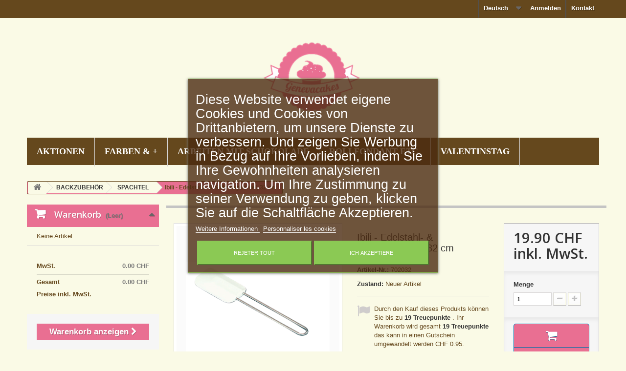

--- FILE ---
content_type: text/html; charset=utf-8
request_url: https://www.genevacakes.ch/de/spachtel/6093-ibili-edelstahl-silikonspachtel-32-cm-8411922618327.html
body_size: 29381
content:
<!DOCTYPE HTML>
<!--[if lt IE 7]> <html class="no-js lt-ie9 lt-ie8 lt-ie7" lang="de-de"><![endif]-->
<!--[if IE 7]><html class="no-js lt-ie9 lt-ie8 ie7" lang="de-de"><![endif]-->
<!--[if IE 8]><html class="no-js lt-ie9 ie8" lang="de-de"><![endif]-->
<!--[if gt IE 8]> <html class="no-js ie9" lang="de-de"><![endif]-->
<html lang="de-de">
	<head>
	

<!-- Google tag (gtag.js) -->
<script async src="https://www.googletagmanager.com/gtag/js?id=G-WL3RKZKZLD"></script>
<script>
  window.dataLayer = window.dataLayer || [];
  function gtag(){dataLayer.push(arguments);}
  gtag('set', 'allow_ad_personalization_signals', false);
  gtag('js', new Date());

  gtag('config', 'G-WL3RKZKZLD');
  gtag('config', 'AW-961006812');
</script><!-- Google Tag Manager -->
<script>(function(w,d,s,l,i){w[l]=w[l]||[];w[l].push({'gtm.start':
new Date().getTime(),event:'gtm.js'});var f=d.getElementsByTagName(s)[0],
j=d.createElement(s),dl=l!='dataLayer'?'&l='+l:'';j.async=true;j.src=
'https://www.googletagmanager.com/gtm.js?id='+i+dl;f.parentNode.insertBefore(j,f);
})(window,document,'script','dataLayer','GTM-WZGG8D4');</script>
<!-- End Google Tag Manager -->


		<meta charset="utf-8" />
		<title>Ibili - Edelstahl- &amp; Silikonspachtel, 32 cm</title>
					<meta name="description" content="Ibili - Edelstahl- &amp; Silikonspachtel, 32 cm" />
						<meta name="generator" content="PrestaShop" />
		<meta name="robots" content="index,follow" />
		<meta name="viewport" content="width=device-width, minimum-scale=0.25, maximum-scale=1.6, initial-scale=1.0" />
		<meta name="apple-mobile-web-app-capable" content="yes" />
		<link rel="icon" type="image/vnd.microsoft.icon" href="/img/favicon.ico?1680009352" />
		<link rel="shortcut icon" type="image/x-icon" href="/img/favicon.ico?1680009352" />
														<link rel="stylesheet" href="/themes/default-gc/css/global.css" type="text/css" media="all" />
																<link rel="stylesheet" href="/themes/default-gc/css/autoload/highdpi.css" type="text/css" media="all" />
																<link rel="stylesheet" href="/themes/default-gc/css/autoload/responsive-tables.css" type="text/css" media="all" />
																<link rel="stylesheet" href="/themes/default-gc/css/autoload/uniform.default.css" type="text/css" media="all" />
																<link rel="stylesheet" href="/themes/default-gc/css/product.css" type="text/css" media="all" />
																<link rel="stylesheet" href="/themes/default-gc/css/print.css" type="text/css" media="print" />
																<link rel="stylesheet" href="/js/jquery/plugins/fancybox/jquery.fancybox.css" type="text/css" media="all" />
																<link rel="stylesheet" href="/js/jquery/plugins/bxslider/jquery.bxslider.css" type="text/css" media="all" />
																<link rel="stylesheet" href="/themes/default-gc/css/modules/blockviewed/blockviewed.css" type="text/css" media="all" />
																<link rel="stylesheet" href="/themes/default-gc/css/modules/blockcontact/blockcontact.css" type="text/css" media="all" />
																<link rel="stylesheet" href="/themes/default-gc/css/modules/blockcategories/blockcategories.css" type="text/css" media="all" />
																<link rel="stylesheet" href="/themes/default-gc/css/modules/blockspecials/blockspecials.css" type="text/css" media="all" />
																<link rel="stylesheet" href="/themes/default-gc/css/modules/blockcurrencies/blockcurrencies.css" type="text/css" media="all" />
																<link rel="stylesheet" href="/themes/default-gc/css/modules/blockuserinfo/blockuserinfo.css" type="text/css" media="all" />
																<link rel="stylesheet" href="/themes/default-gc/css/modules/blocklanguages/blocklanguages.css" type="text/css" media="all" />
																<link rel="stylesheet" href="/themes/default-gc/css/modules/blocktags/blocktags.css" type="text/css" media="all" />
																<link rel="stylesheet" href="/themes/default-gc/css/modules/favoriteproducts/favoriteproducts.css" type="text/css" media="all" />
																<link rel="stylesheet" href="/themes/default-gc/css/modules/homefeatured/homefeatured.css" type="text/css" media="all" />
																<link rel="stylesheet" href="/themes/default-gc/css/modules/blocknewsletter/blocknewsletter.css" type="text/css" media="all" />
																<link rel="stylesheet" href="/themes/default-gc/css/modules/crossselling/crossselling.css" type="text/css" media="all" />
																<link rel="stylesheet" href="/themes/default-gc/css/modules/productcomments/productcomments.css" type="text/css" media="all" />
																<link rel="stylesheet" href="/themes/default-gc/css/modules/mailalerts/mailalerts.css" type="text/css" media="all" />
																<link rel="stylesheet" href="/themes/default-gc/css/modules/blocktopmenu/css/blocktopmenu.css" type="text/css" media="all" />
																<link rel="stylesheet" href="/themes/default-gc/css/modules/blocktopmenu/css/superfish-modified.css" type="text/css" media="all" />
																<link rel="stylesheet" href="/themes/default-gc/css/modules/blockcart/blockcart.css" type="text/css" media="all" />
																<link rel="stylesheet" href="/modules/socialsharing/css/socialsharing.css" type="text/css" media="all" />
																<link rel="stylesheet" href="/themes/default-gc/css/modules/blockmyaccountfooter/blockmyaccount.css" type="text/css" media="all" />
																<link rel="stylesheet" href="/modules/hioutofstocknotification/views/css/front.css" type="text/css" media="all" />
																<link rel="stylesheet" href="/modules/hioutofstocknotification/views/css/custom.css" type="text/css" media="all" />
																<link rel="stylesheet" href="/modules/ambjolisearch/views/css/no-theme/jquery-ui-1.9.2.custom.css" type="text/css" media="all" />
																<link rel="stylesheet" href="/themes/default-gc/css/modules/blocksearch/blocksearch.css" type="text/css" media="all" />
																<link rel="stylesheet" href="/themes/default-gc/css/category.css" type="text/css" media="all" />
																<link rel="stylesheet" href="/themes/default-gc/css/product_list.css" type="text/css" media="all" />
																<link rel="stylesheet" href="/modules/ambjolisearch/views/css/jolisearch-common.css" type="text/css" media="all" />
																<link rel="stylesheet" href="/modules/ambjolisearch/views/css/jolisearch-modern.css" type="text/css" media="all" />
																<link rel="stylesheet" href="/modules/lgcookieslaw/views/css/front.css" type="text/css" media="all" />
																<link rel="stylesheet" href="/modules/lgcookieslaw/views/css/lgcookieslaw.css" type="text/css" media="all" />
																<link rel="stylesheet" href="/modules/jrelatedproducts/views/css/owl.carousel.css" type="text/css" media="all" />
																<link rel="stylesheet" href="/themes/default-gc/css/modules/jrelatedproducts/views/owl.theme.css" type="text/css" media="all" />
																<link rel="stylesheet" href="/modules/blockreinsurance/style.css" type="text/css" media="all" />
														<script type="text/javascript">
var CUSTOMIZE_TEXTFIELD = 1;
var FancyboxI18nClose = 'Schlie&szlig;en';
var FancyboxI18nNext = 'Weiter';
var FancyboxI18nPrev = 'Zur&uuml;ck';
var PS_CATALOG_MODE = false;
var ajax_allowed = true;
var ajaxsearch = true;
var allowBuyWhenOutOfStock = false;
var attribute_anchor_separator = '-';
var attributesCombinations = [];
var availableLaterValue = '';
var availableNowValue = '';
var baseDir = 'https://www.genevacakes.ch/';
var baseUri = 'https://www.genevacakes.ch/';
var blocksearch_type = 'block';
var confirm_report_message = 'Möchten Sie diesen Kommentar wirklich melden?';
var contentOnly = false;
var currency = {"id":1,"name":"Franc","iso_code":"CHF","iso_code_num":"756","sign":"CHF","blank":"1","conversion_rate":"1.000000","deleted":"0","format":"5","decimals":"1","active":"1","prefix":"CHF ","suffix":"","id_shop_list":null,"force_id":false};
var currencyBlank = 1;
var currencyFormat = 5;
var currencyRate = 1;
var currencySign = 'CHF';
var currentDate = '2026-02-01 03:25:32';
var customerGroupWithoutTax = false;
var customizationFields = false;
var customizationId = null;
var customizationIdMessage = 'Benutzereinstellung Nr.';
var default_eco_tax = 0;
var delete_txt = 'Löschen';
var displayList = false;
var displayPrice = 0;
var doesntExist = 'Produkt in dieser Ausführung nicht verfügbar. Bitte wählen Sie eine andere Kombination.';
var doesntExistNoMore = 'Nicht mehr lieferbar';
var doesntExistNoMoreBut = ', nur noch in anderen Varianten erhältlich.';
var ecotaxTax_rate = 0;
var favorite_products_id_product = 6093;
var favorite_products_url_add = 'https://www.genevacakes.ch/de/module/favoriteproducts/actions?process=add';
var favorite_products_url_remove = 'https://www.genevacakes.ch/de/module/favoriteproducts/actions?process=remove';
var fieldRequired = 'Bitte füllen Sie alle erforderlichen Felder aus und speichern Sie dann die Änderung.';
var freeProductTranslation = 'Gratis!';
var freeShippingTranslation = 'versandkostenfrei';
var generated_date = 1769912732;
var groupReduction = 0;
var hasDeliveryAddress = false;
var highDPI = false;
var idDefaultImage = 17980;
var id_lang = 3;
var id_product = 6093;
var img_dir = 'https://www.genevacakes.ch/themes/default-gc/img/';
var img_prod_dir = 'https://www.genevacakes.ch/img/p/';
var img_ps_dir = 'https://www.genevacakes.ch/img/';
var instantsearch = false;
var isGuest = 0;
var isLogged = 0;
var isMobile = false;
var jolisearch = {"amb_joli_search_action":"https:\/\/www.genevacakes.ch\/de\/jolisearch","amb_joli_search_link":"https:\/\/www.genevacakes.ch\/de\/jolisearch","amb_joli_search_controller":"jolisearch","blocksearch_type":"top","show_cat_desc":0,"ga_acc":0,"id_lang":3,"url_rewriting":1,"use_autocomplete":1,"minwordlen":3,"l_products":"Nos produits","l_manufacturers":"Nos marques","l_suppliers":"Nos fournisseurs","l_categories":"Nos cat\u00e9gories","l_no_results_found":"Aucun produit ne correspond \u00e0 cette recherche","l_more_results":"Montrer tous les r\u00e9sultats \u00bb","ENT_QUOTES":3,"search_ssl":true,"self":"\/home\/clients\/7892d2176884761494f5d6e0d65a45de\/web\/modules\/ambjolisearch","position":{"my":"center top","at":"center bottom","collision":"fit none"},"classes":"ps16 centered-list","display_manufacturer":null,"display_supplier":true,"display_category":null,"theme":"modern"};
var jqZoomEnabled = false;
var lgcookieslaw_block = false;
var lgcookieslaw_cookie_name = '__lglaw';
var lgcookieslaw_position = '3';
var lgcookieslaw_reload = false;
var lgcookieslaw_session_time = '31536000';
var loyalty_already = 'Keine Treuepunkte für dieses Produkt, da es bereits einen Rabatt gibt.';
var loyalty_converted = 'das kann in einen Gutschein umgewandelt werden';
var loyalty_nopoints = 'Keine Treuepunkte für dieses Produkt.';
var loyalty_point = 'Treuepunkt';
var loyalty_points = 'Treuepunkte ';
var loyalty_total = 'Ihr Warenkorb wird gesamt';
var loyalty_willcollect = 'Durch den Kauf dieses Produkts können Sie bis zu';
var maxQuantityToAllowDisplayOfLastQuantityMessage = 2;
var minimalQuantity = 1;
var moderation_active = true;
var noTaxForThisProduct = false;
var none_award = '1';
var oosHookJsCodeFunctions = [];
var page_name = 'product';
var placeholder_blocknewsletter = 'Geben Sie Ihre E-Mail-Adresse ein';
var point_rate = '1';
var point_value = '0.05';
var points_in_cart = 0;
var priceDisplayMethod = 0;
var priceDisplayPrecision = 2;
var productAvailableForOrder = true;
var productBasePriceTaxExcl = 18.408881;
var productBasePriceTaxExcluded = 18.408881;
var productBasePriceTaxIncl = 19.9;
var productHasAttributes = false;
var productPrice = 19.9;
var productPriceTaxExcluded = 18.408881;
var productPriceTaxIncluded = 19.9;
var productPriceWithoutReduction = 19.9;
var productReference = '702032';
var productShowPrice = true;
var productUnitPriceRatio = 0;
var product_fileButtonHtml = 'Datei auswählen';
var product_fileDefaultHtml = 'Keine Datei ausgewählt';
var product_specific_price = [];
var productcomment_added = 'Ihr Kommentar wurde hinzugefügt.';
var productcomment_added_moderation = 'Ihr Kommentar wurde hinzugefügt und wird nach Prüfung durch einen Moderator angezeigt.';
var productcomment_ok = 'OK';
var productcomment_title = 'Neuer Kommentar';
var productcomments_controller_url = 'https://www.genevacakes.ch/de/module/productcomments/default';
var productcomments_url_rewrite = true;
var quantitiesDisplayAllowed = false;
var quantityAvailable = 0;
var quickView = false;
var reduction_percent = 0;
var reduction_price = 0;
var removingLinkText = 'Diesen Artikel aus meinem Warenkorb entfernen';
var roundMode = 2;
var secure_key = '0d00f590b4ce283856e5df6afa4df12a';
var specific_currency = false;
var specific_price = 0;
var static_token = '84fdaf6197cc42b76c83ed59f9090c7b';
var stock_management = 1;
var taxRate = 8.1;
var toBeDetermined = 'noch festzulegen';
var token = '84fdaf6197cc42b76c83ed59f9090c7b';
var uploading_in_progress = 'Upload läuft. Bitte warten Sie ...';
var usingSecureMode = true;
</script>

						<script type="text/javascript" src="/js/jquery/jquery-1.11.0.min.js"></script>
						<script type="text/javascript" src="/js/jquery/jquery-migrate-1.2.1.min.js"></script>
						<script type="text/javascript" src="/js/jquery/plugins/jquery.easing.js"></script>
						<script type="text/javascript" src="/js/tools.js"></script>
						<script type="text/javascript" src="/themes/default-gc/js/global.js"></script>
						<script type="text/javascript" src="/themes/default-gc/js/autoload/10-bootstrap.min.js"></script>
						<script type="text/javascript" src="/themes/default-gc/js/autoload/15-jquery.total-storage.min.js"></script>
						<script type="text/javascript" src="/themes/default-gc/js/autoload/15-jquery.uniform-modified.js"></script>
						<script type="text/javascript" src="/themes/default-gc/js/products-comparison.js"></script>
						<script type="text/javascript" src="/js/jquery/plugins/fancybox/jquery.fancybox.js"></script>
						<script type="text/javascript" src="/js/jquery/plugins/jquery.idTabs.js"></script>
						<script type="text/javascript" src="/js/jquery/plugins/jquery.scrollTo.js"></script>
						<script type="text/javascript" src="/js/jquery/plugins/jquery.serialScroll.js"></script>
						<script type="text/javascript" src="/js/jquery/plugins/bxslider/jquery.bxslider.js"></script>
						<script type="text/javascript" src="/themes/default-gc/js/product.js"></script>
						<script type="text/javascript" src="/themes/default-gc/js/tools/treeManagement.js"></script>
						<script type="text/javascript" src="/modules/favoriteproducts/favoriteproducts.js"></script>
						<script type="text/javascript" src="/themes/default-gc/js/modules/blocknewsletter/blocknewsletter.js"></script>
						<script type="text/javascript" src="/themes/default-gc/js/modules/crossselling/js/crossselling.js"></script>
						<script type="text/javascript" src="/modules/productcomments/js/jquery.rating.pack.js"></script>
						<script type="text/javascript" src="/themes/default-gc/js/modules/mailalerts/mailalerts.js"></script>
						<script type="text/javascript" src="/themes/default-gc/js/modules/blocktopmenu/js/hoverIntent.js"></script>
						<script type="text/javascript" src="/themes/default-gc/js/modules/blocktopmenu/js/superfish-modified.js"></script>
						<script type="text/javascript" src="/themes/default-gc/js/modules/blocktopmenu/js/blocktopmenu.js"></script>
						<script type="text/javascript" src="/modules/ganalytics/views/js/GoogleAnalyticActionLib.js"></script>
						<script type="text/javascript" src="/themes/default-gc/js/modules/blockcart/ajax-cart.js"></script>
						<script type="text/javascript" src="/modules/socialsharing/js/socialsharing.js"></script>
						<script type="text/javascript" src="/modules/hioutofstocknotification/views/js/front.js"></script>
						<script type="text/javascript" src="/modules/ambjolisearch/views/js/jquery/jquery-1.11.2.min.js"></script>
						<script type="text/javascript" src="/modules/ambjolisearch/views/js/jquery/jquery-ui-1.9.2.custom.js"></script>
						<script type="text/javascript" src="/modules/ambjolisearch/views/js/jquery/plugins/jquery.autocomplete.html.js"></script>
						<script type="text/javascript" src="/modules/ambjolisearch/views/js/jquery/jquery-fix-compatibility.js"></script>
						<script type="text/javascript" src="/modules/ambjolisearch/views/js/ambjolisearch.js"></script>
						<script type="text/javascript" src="/modules/lgcookieslaw/views/js/front.js"></script>
						<script type="text/javascript" src="/modules/jrelatedproducts/views/js/owl.carousel.js"></script>
						<script type="text/javascript" src="/themes/default-gc/js/modules/loyalty/js/loyalty.js"></script>
						<script type="text/javascript" src="/modules/productcomments/js/jquery.textareaCounter.plugin.js"></script>
						<script type="text/javascript" src="/themes/default-gc/js/modules/productcomments/js/productcomments.js"></script>
							
<link rel="alternate" type="application/rss+xml" title="Ibili - Edelstahl- &amp; Silikonspachtel, 32 cm" href="https://www.genevacakes.ch/modules/feeder/rss.php?id_category=87&amp;orderby=name&amp;orderway=asc" />
			<script type="text/javascript">
				(window.gaDevIds=window.gaDevIds||[]).push('d6YPbH');
				(function(i,s,o,g,r,a,m){i['GoogleAnalyticsObject']=r;i[r]=i[r]||function(){
				(i[r].q=i[r].q||[]).push(arguments)},i[r].l=1*new Date();a=s.createElement(o),
				m=s.getElementsByTagName(o)[0];a.async=1;a.src=g;m.parentNode.insertBefore(a,m)
				})(window,document,'script','//www.google-analytics.com/analytics.js','ga');
				ga('create', ' UA-57212072-1 ', 'auto');
				ga('require', 'ec');</script><meta property="og:type" content="product" />
<meta property="og:url" content="https://www.genevacakes.ch/de/spachtel/6093-ibili-edelstahl-silikonspachtel-32-cm-8411922618327.html" />
<meta property="og:title" content="Ibili - Edelstahl- &amp; Silikonspachtel, 32 cm" />
<meta property="og:site_name" content="Genevacakes / Swiss Cakes SàRL" />
<meta property="og:description" content="Ibili - Edelstahl- &amp; Silikonspachtel, 32 cm" />
<meta property="og:image" content="https://www.genevacakes.ch/17980-large_default/ibili-edelstahl-silikonspachtel-32-cm.jpg" />
<meta property="product:pretax_price:amount" content="18.41" />
<meta property="product:pretax_price:currency" content="CHF" />
<meta property="product:price:amount" content="19.9" />
<meta property="product:price:currency" content="CHF" />
<meta property="product:weight:value" content="0.300000" />
<meta property="product:weight:units" content="kg" />

<script type="text/javascript">
    
        var oosn_front_controller_url = 'https://www.genevacakes.ch/de/module/hioutofstocknotification/subscribe';
        var psv = 1.6;
        var oosn_secure_key = '797e3ae1a51edbefc7af0dc71e716f79';
        var oosn_position = 'page';
        var quantity = 10;
        var id_product = 6093;
        var id_combination = 0;
        var oosn_stock_managment = 1;
    
</script>

		<link rel="stylesheet" href="//fonts.googleapis.com/css?family=Open+Sans:300,600&amp;subset=latin,latin-ext" type="text/css" media="all" />
		<!--[if IE 8]>
		<script src="https://oss.maxcdn.com/libs/html5shiv/3.7.0/html5shiv.js"></script>
		<script src="https://oss.maxcdn.com/libs/respond.js/1.3.0/respond.min.js"></script>
		<![endif]-->
		
	</head>
	<body id="product" class="product product-6093 product-ibili-edelstahl-silikonspachtel-32-cm category-87 category-spachtel show-left-column hide-right-column lang_de">
	
	<!-- Google Tag Manager (noscript) -->
<noscript><iframe src="https://www.googletagmanager.com/ns.html?id=GTM-WZGG8D4"
height="0" width="0" style="display:none;visibility:hidden"></iframe></noscript>
<!-- End Google Tag Manager (noscript) -->
	
	
					<div id="page">
			<div class="header-container">
				<header id="header">
																										<div class="nav">
							<div class="container">
								<div class="row">
									<nav><div id="contact-link" >
	<a href="https://www.genevacakes.ch/de/kontaktieren-sie-uns" title="Kontakt">Kontakt</a>
</div>
<!-- Block user information module NAV  -->
<div class="header_user_info">
			<a class="login" href="https://www.genevacakes.ch/de/mein-Konto" rel="nofollow" title="Anmelden zu Ihrem Kundenbereich">
			Anmelden
		</a>
	</div>
<!-- /Block usmodule NAV -->
<!-- Block languages module -->
	<div id="languages-block-top" class="languages-block">
														<div class="current">
					<span>Deutsch</span>
				</div>
												<ul id="first-languages" class="languages-block_ul toogle_content">
							<li >
																				<a href="https://www.genevacakes.ch/en/spatulas/6093-ibili-silicon-steel-spatula-32-cm-8411922618327.html" title="English (English)" rel="alternate" hreflang="en">
															<span>English</span>
									</a>
								</li>
							<li class="selected">
										<span>Deutsch</span>
								</li>
							<li >
																				<a href="https://www.genevacakes.ch/fr/spatules/6093-ibili-spatule-en-silicone-metal-32-cm-8411922618327.html" title="Français (French)" rel="alternate" hreflang="fr">
															<span>Français</span>
									</a>
								</li>
					</ul>
	</div>
<!-- /Block languages module -->
</nav>
								</div>
							</div>
						</div>
										<div>
						<div class="container">
							<div class="row"><!--
								<div class="col-sm-4">
								</div>-->
								<div id="header_logo" class="col-sm-12">
									<a href="https://www.genevacakes.ch/" title="Genevacakes / Swiss Cakes SàRL">
										<img class="logo img-responsive" src="https://www.genevacakes.ch/img/geneva-cakes-logo-1549535254.jpg" alt="Genevacakes / Swiss Cakes SàRL" width="208" height="220"/>
									</a>
								</div>
									<!-- Menu -->
	<div id="block_top_menu" class="sf-contener clearfix col-lg-12">
		<div class="cat-title">Menu</div>
		<ul class="sf-menu clearfix menu-content">
			<li><a href="http://genevacakes.ch/index.php?controller=prices-drop" title="AKTIONEN">AKTIONEN</a></li>
<li><a href="https://www.genevacakes.ch/de/160-farben-" title="FARBEN & +">FARBEN & +</a><ul><li><a href="https://www.genevacakes.ch/de/23-lebensmittelfarben-pulver" title="Lebensmittelfarben Pulver">Lebensmittelfarben Pulver</a></li><li><a href="https://www.genevacakes.ch/de/94-lebensmittelfarbstifte" title="Lebensmittelfarbstifte ">Lebensmittelfarbstifte </a></li><li><a href="https://www.genevacakes.ch/de/33-gelfl&uuml;ssig-lebensmittelfarben" title="Gel/flüssig Lebensmittelfarben">Gel/flüssig Lebensmittelfarben</a><ul><li><a href="https://www.genevacakes.ch/de/141-progel" title="Progel">Progel</a></li><li><a href="https://www.genevacakes.ch/de/241-colour-splash" title="Colour Splash">Colour Splash</a></li><li><a href="https://www.genevacakes.ch/de/242-funcakes" title="Funcakes">Funcakes</a></li></ul></li><li><a href="https://www.genevacakes.ch/de/22-pinsel-schw&auml;mme-und-paletten" title="Pinsel, Schwämme und Paletten">Pinsel, Schwämme und Paletten</a></li><li><a href="https://www.genevacakes.ch/de/21-lebensmittelfarben" title="Lebensmittelfarben ">Lebensmittelfarben </a></li><li><a href="https://www.genevacakes.ch/de/238-schokofarben" title="Schokofarben">Schokofarben</a></li><li><a href="https://www.genevacakes.ch/de/256-nat&uuml;rliche-f&auml;rbemittel" title="Natürliche Färbemittel">Natürliche Färbemittel</a></li></ul></li><li><a href="https://www.genevacakes.ch/de/116-arbeiten-mit-schokolade" title="ARBEITEN MIT SCHOKOLADE">ARBEITEN MIT SCHOKOLADE</a><ul><li><a href="https://www.genevacakes.ch/de/237-schokofarben" title="Schokofarben">Schokofarben</a></li></ul></li><li><a href="https://www.genevacakes.ch/de/16-rollfondant-etc" title="ROLLFONDANT etc.">ROLLFONDANT etc.</a><ul><li><a href="https://www.genevacakes.ch/de/169-fondant" title="Fondant">Fondant</a><ul><li><a href="https://www.genevacakes.ch/de/170-funcakes" title="Funcakes ">Funcakes </a></li><li><a href="https://www.genevacakes.ch/de/171-renshaw" title="Renshaw ">Renshaw </a></li><li><a href="https://www.genevacakes.ch/de/172-pastkolor" title="Pastkolor ">Pastkolor </a></li><li><a href="https://www.genevacakes.ch/de/174-massa-ticino" title="Massa Ticino ">Massa Ticino </a></li><li><a href="https://www.genevacakes.ch/de/259-smartflex" title="SmartFlex">SmartFlex</a></li></ul></li><li><a href="https://www.genevacakes.ch/de/126-marzipan" title="Marzipan">Marzipan</a></li><li><a href="https://www.genevacakes.ch/de/166-bl&uuml;tenpastegum-paste" title="Blütenpaste/Gum Paste">Blütenpaste/Gum Paste</a></li><li><a href="https://www.genevacakes.ch/de/168-modelliermasse" title="Modelliermasse">Modelliermasse</a></li><li><a href="https://www.genevacakes.ch/de/167-schokolade-paste" title="Schokolade Paste">Schokolade Paste</a></li></ul></li><li><a href="https://www.genevacakes.ch/de/51-valentinstag" title="VALENTINSTAG">VALENTINSTAG</a><ul><li><a href="https://www.genevacakes.ch/de/243-cupcakes" title="CUPCAKES">CUPCAKES</a></li><li><a href="https://www.genevacakes.ch/de/244-zuckerdeko" title="ZUCKERDEKO">ZUCKERDEKO</a></li><li><a href="https://www.genevacakes.ch/de/245-schokolade" title="SCHOKOLADE">SCHOKOLADE</a></li><li><a href="https://www.genevacakes.ch/de/246-keksen" title="KEKSEN">KEKSEN</a></li><li><a href="https://www.genevacakes.ch/de/247-formen" title="FORMEN">FORMEN</a></li></ul></li>
					</ul>
	</div>
	<!--/ Menu -->
<img src="https://www.genevacakes.ch/de/module/postfinancecheckout/cron?security_token=5028ace7-b382-4c1b-a40c-ecfef7476b16" style="display:none" />							</div>
						</div>
					</div>
				</header>
			</div>
			<div class="columns-container">
				<div id="columns" class="container">
											
<!-- Breadcrumb -->
<div class="breadcrumb clearfix">
	<a class="home" href="https://www.genevacakes.ch/" title="zur&uuml;ck zu Startseite"><i class="icon-home"></i></a>
			<span class="navigation-pipe">&gt;</span>
					<span class="navigation_page"><span itemscope itemtype="http://data-vocabulary.org/Breadcrumb"><a itemprop="url" href="https://www.genevacakes.ch/de/36-backzubeh&ouml;r" title="BACKZUBEH&Ouml;R" ><span itemprop="title">BACKZUBEH&Ouml;R</span></a></span><span class="navigation-pipe">></span><span itemscope itemtype="http://data-vocabulary.org/Breadcrumb"><a itemprop="url" href="https://www.genevacakes.ch/de/87-spachtel" title="SPACHTEL" ><span itemprop="title">SPACHTEL</span></a></span><span class="navigation-pipe">></span>Ibili - Edelstahl- & Silikonspachtel, 32 cm</span>
			</div>
<!-- /Breadcrumb -->

										<div id="slider_row" class="row">
																	</div>
					<div class="row">
												<div id="left_column" class="column col-xs-12 col-sm-3"><!-- MODULE Block cart -->
	<div class="shopping_cart">
		<a href="https://www.genevacakes.ch/de/schnell-bestellung" title="Zum Warenkorb" rel="nofollow">
			<b>Warenkorb</b>
			<span class="ajax_cart_quantity unvisible">0</span>
			<span class="ajax_cart_product_txt unvisible">Artikel</span>
			<span class="ajax_cart_product_txt_s unvisible">Artikel</span>
			<span class="ajax_cart_total unvisible">
							</span>
			<span class="ajax_cart_no_product">(Leer)</span>
							<span class="block_cart_expand unvisible">&nbsp;</span>
				<span class="block_cart_collapse">&nbsp;</span>
					</a>
					<div class="cart_block block exclusive">
				<div class="block_content">
					<!-- block list of products -->
					<div class="cart_block_list expanded">
												<p class="cart_block_no_products">
							Keine Artikel
						</p>
																		<div class="cart-prices">
							<div class="cart-prices-line first-line">
								<span class="price cart_block_shipping_cost ajax_cart_shipping_cost unvisible">
																			 noch festzulegen																	</span>
								<span class="unvisible">
									Versand
								</span>
							</div>
																						<div class="cart-prices-line">
									<span class="price cart_block_tax_cost ajax_cart_tax_cost">0.00 CHF</span>
									<span>MwSt.</span>
								</div>
														<div class="cart-prices-line last-line">
								<span class="price cart_block_total ajax_block_cart_total">0.00 CHF</span>
								<span>Gesamt</span>
							</div>
															<p>
																	Preise inkl. MwSt.
																</p>
													</div>
						<p class="cart-buttons">
							<a id="button_order_cart" class="btn btn-default button button-small" href="https://www.genevacakes.ch/de/schnell-bestellung" title="Warenkorb anzeigen" rel="nofollow">
								<span>
									Warenkorb anzeigen<i class="icon-chevron-right right"></i>
								</span>
							</a>
						</p>
					</div>
				</div>
			</div><!-- .cart_block -->
			</div>

	<div id="layer_cart">
		<div class="clearfix">
			<div class="layer_cart_product col-xs-12 col-md-6">
				<span class="cross" title="Fenster schließen"></span>
				<span class="title">
					<i class="icon-check"></i>Artikel wurde in den Korb gelegt
				</span>
				<div class="product-image-container layer_cart_img">
				</div>
				<div class="layer_cart_product_info">
					<span id="layer_cart_product_title" class="product-name"></span>
					<span id="layer_cart_product_attributes"></span>
					<div>
						<strong class="dark">Menge</strong>
						<span id="layer_cart_product_quantity"></span>
					</div>
					<div>
						<strong class="dark">Gesamt</strong>
						<span id="layer_cart_product_price"></span>
					</div>
				</div>
			</div>
			<div class="layer_cart_cart col-xs-12 col-md-6">
				<span class="title">
					<!-- Plural Case [both cases are needed because page may be updated in Javascript] -->
					<span class="ajax_cart_product_txt_s  unvisible">
						Sie haben <span class="ajax_cart_quantity">0</span> Artikel in Ihrem Warenkorb.
					</span>
					<!-- Singular Case [both cases are needed because page may be updated in Javascript] -->
					<span class="ajax_cart_product_txt ">
						Es gibt 1 Artikel in Ihrem Warenkorb.
					</span>
				</span>
				<div class="layer_cart_row">
					<strong class="dark">
						Gesamt Artikel
																					(inkl. MwSt.)
																		</strong>
					<span class="ajax_block_products_total">
											</span>
				</div>

								<div class="layer_cart_row">
					<strong class="dark unvisible">
						Versandkosten&nbsp;(inkl. MwSt.)					</strong>
					<span class="ajax_cart_shipping_cost unvisible">
													 noch festzulegen											</span>
				</div>
									<div class="layer_cart_row">
						<strong class="dark">MwSt.</strong>
						<span class="price cart_block_tax_cost ajax_cart_tax_cost">0.00 CHF</span>
					</div>
								<div class="layer_cart_row">
					<strong class="dark">
						Gesamt
																					(inkl. MwSt.)
																		</strong>
					<span class="ajax_block_cart_total">
											</span>
				</div>
				<div class="button-container">
					<span class="continue btn btn-default button exclusive-medium" title="Einkauf fortsetzen">
						<span>
							<i class="icon-chevron-left left"></i>Einkauf fortsetzen
						</span>
					</span>
					<a class="btn btn-default button button-medium"	href="https://www.genevacakes.ch/de/schnell-bestellung" title="Zur Kasse" rel="nofollow">
						<span>
							Zur Kasse<i class="icon-chevron-right right"></i>
						</span>
					</a>
				</div>
			</div>
		</div>
		<div class="crossseling"></div>
	</div> <!-- #layer_cart -->
	<div class="layer_cart_overlay"></div>

<!-- /MODULE Block cart -->

<!-- Block search module -->
<div id="search_block_left" class="search_block exclusive">
	<form method="get" action="//www.genevacakes.ch/de/suche" id="searchbox">
		<p class="search_block_content clearfix">
			<input type="hidden" name="orderby" value="position" />
			<input type="hidden" name="controller" value="search" />
			<input type="hidden" name="orderway" value="desc" />
			<input class="search_query form-control grey" type="text" id="search_query_block" name="search_query" value="" placeholder="Artikel suchen" />
			<button type="submit" id="search_button" class="btn btn-default button button-small"><span><i class="icon-search"></i></span></button>
		</p>
	</form>
</div>
<!-- /Block search module -->

<!-- MODULE Block advertising -->
<div class="advertising_block">
	<a href="https://www.genevacakes.ch/" title="Genevacakes"><img src="https://www.genevacakes.ch/modules/blockadvertising/img/advertising-s1.png" alt="Genevacakes" title="Genevacakes" width="155"  height="163" /></a>
</div>
<!-- /MODULE Block advertising -->
<!-- Block categories module -->
<div id="categories_block_left" class="block">
	<h2 class="title_block">
					SPACHTEL
			</h2>
	<div class="block_content">
		<ul class="tree dhtml">
												
<li >
	<a 
	href="https://www.genevacakes.ch/de/165-andere-süssigkeiten" title="">
		ANDERE SÜSSIGKEITEN
	</a>
			<ul>
												
<li >
	<a 
	href="https://www.genevacakes.ch/de/186-brot" title="">
		BROT
	</a>
	</li>

																
<li >
	<a 
	href="https://www.genevacakes.ch/de/59-donuts" title="">
		DONUTS
	</a>
	</li>

																
<li >
	<a 
	href="https://www.genevacakes.ch/de/66-macarons" title="">
		MACARONS
	</a>
	</li>

																
<li class="last">
	<a 
	href="https://www.genevacakes.ch/de/68-zuckerwatte-und-eis" title="">
		ZUCKERWATTE UND EIS
	</a>
	</li>

									</ul>
	</li>

																
<li >
	<a 
	href="https://www.genevacakes.ch/de/116-arbeiten-mit-schokolade" title="">
		ARBEITEN MIT SCHOKOLADE
	</a>
			<ul>
												
<li class="last">
	<a 
	href="https://www.genevacakes.ch/de/237-schokofarben" title="">
		Schokofarben
	</a>
	</li>

									</ul>
	</li>

																
<li >
	<a 
	href="https://www.genevacakes.ch/de/35-ausstechformen-kekse" title="">
		AUSSTECHFORMEN KEKSE
	</a>
			<ul>
												
<li >
	<a 
	href="https://www.genevacakes.ch/de/97-ausstechformen-alphabet-nummern-und-sets" title="">
		AUSSTECHFORMEN ALPHABET, NUMMERN UND SETS
	</a>
	</li>

																
<li >
	<a 
	href="https://www.genevacakes.ch/de/136-essen" title="">
		ESSEN
	</a>
	</li>

																
<li >
	<a 
	href="https://www.genevacakes.ch/de/132-fahrzeuge" title="">
		FAHRZEUGE
	</a>
	</li>

																
<li >
	<a 
	href="https://www.genevacakes.ch/de/135-halloween" title="">
		HALLOWEEN
	</a>
	</li>

																
<li >
	<a 
	href="https://www.genevacakes.ch/de/138-musik" title="">
		MUSIK
	</a>
	</li>

																
<li >
	<a 
	href="https://www.genevacakes.ch/de/133-pflanzen" title="">
		PFLANZEN
	</a>
	</li>

																
<li >
	<a 
	href="https://www.genevacakes.ch/de/134-sommer" title="">
		SOMMER
	</a>
	</li>

																
<li class="last">
	<a 
	href="https://www.genevacakes.ch/de/131-tiere" title="">
		TIERE
	</a>
	</li>

									</ul>
	</li>

																
<li >
	<a 
	href="https://www.genevacakes.ch/de/36-backzubehör" title="">
		BACKZUBEHÖR
	</a>
			<ul>
												
<li >
	<a 
	href="https://www.genevacakes.ch/de/60-elektrogeräte-und-gadgets" title="">
		ELEKTROGERÄTE UND GADGETS
	</a>
	</li>

																
<li >
	<a 
	href="https://www.genevacakes.ch/de/87-spachtel" class="selected" title="">
		SPACHTEL
	</a>
	</li>

																
<li >
	<a 
	href="https://www.genevacakes.ch/de/53-spritztüllen-spritzbeutel-und-accessoires" title="">
		SPRITZTÜLLEN, SPRITZBEUTEL UND ACCESSOIRES
	</a>
			<ul>
												
<li >
	<a 
	href="https://www.genevacakes.ch/de/159-russische-blumentüllen" title="">
		Russische Blumentüllen
	</a>
	</li>

																
<li >
	<a 
	href="https://www.genevacakes.ch/de/205-spritztülle-blätter" title="">
		Spritztülle Blätter
	</a>
	</li>

																
<li >
	<a 
	href="https://www.genevacakes.ch/de/204-spritztülle-stern" title="">
		Spritztülle Stern
	</a>
	</li>

																
<li class="last">
	<a 
	href="https://www.genevacakes.ch/de/206-spritztüllen-rund" title="">
		Spritztüllen Rund
	</a>
	</li>

									</ul>
	</li>

																
<li class="last">
	<a 
	href="https://www.genevacakes.ch/de/38-zuckerglasur-royal-icing" title="">
		ZUCKERGLASUR/ ROYAL ICING
	</a>
	</li>

									</ul>
	</li>

																
<li >
	<a 
	href="https://www.genevacakes.ch/de/24-backzutaten-mischungen" title="">
		BACKZUTATEN &amp; MISCHUNGEN
	</a>
			<ul>
												
<li >
	<a 
	href="https://www.genevacakes.ch/de/14-aromen" title="">
		AROMEN
	</a>
	</li>

																
<li >
	<a 
	href="https://www.genevacakes.ch/de/233-ingredients-particuliers" title="">
		Ingredients particuliers
	</a>
	</li>

																
<li class="last">
	<a 
	href="https://www.genevacakes.ch/de/196-schokolade" title="">
		SCHOKOLADE
	</a>
	</li>

									</ul>
	</li>

																
<li >
	<a 
	href="https://www.genevacakes.ch/de/18-cake-pops-und-lutscher" title="">
		CAKE POPS UND LUTSCHER
	</a>
			<ul>
												
<li >
	<a 
	href="https://www.genevacakes.ch/de/93-candy-melts" title="">
		CANDY MELTS
	</a>
	</li>

																
<li >
	<a 
	href="https://www.genevacakes.ch/de/182-lutscher-form" title="">
		LUTSCHER FORM 
	</a>
	</li>

																
<li >
	<a 
	href="https://www.genevacakes.ch/de/183-schoko-mold" title="">
		SCHOKO MOLD
	</a>
	</li>

																
<li class="last">
	<a 
	href="https://www.genevacakes.ch/de/184-stäbchen" title="">
		STÄBCHEN
	</a>
	</li>

									</ul>
	</li>

																
<li >
	<a 
	href="https://www.genevacakes.ch/de/25-cake-design-zubehör" title="">
		CAKE-DESIGN-ZUBEHÖR
	</a>
			<ul>
												
<li >
	<a 
	href="https://www.genevacakes.ch/de/115-aerographe" title="">
		AEROGRAPHE
	</a>
			<ul>
												
<li >
	<a 
	href="https://www.genevacakes.ch/de/152-airbrush-lebensmittelfarbe" title="">
		AIRBRUSH LEBENSMITTELFARBE
	</a>
	</li>

																
<li class="last">
	<a 
	href="https://www.genevacakes.ch/de/151-schablonen" title="">
		SCHABLONEN
	</a>
	</li>

									</ul>
	</li>

																
<li >
	<a 
	href="https://www.genevacakes.ch/de/42-ausstechformen-mit-auswerfer" title="">
		AUSSTECHFORMEN MIT AUSWERFER
	</a>
	</li>

																
<li >
	<a 
	href="https://www.genevacakes.ch/de/52-ausstechformen-pme-jem-fmm" title="">
		AUSSTECHFORMEN PME, JEM, FMM
	</a>
	</li>

																
<li >
	<a 
	href="https://www.genevacakes.ch/de/137-basis" title="">
		BASIS
	</a>
	</li>

																
<li >
	<a 
	href="https://www.genevacakes.ch/de/72-blumen" title="">
		BLUMEN
	</a>
	</li>

																
<li >
	<a 
	href="https://www.genevacakes.ch/de/123-lagerung-ordnung" title="">
		LAGERUNG &amp; ORDNUNG
	</a>
	</li>

																
<li >
	<a 
	href="https://www.genevacakes.ch/de/85-modellieren" title="">
		MODELLIEREN
	</a>
	</li>

																
<li >
	<a 
	href="https://www.genevacakes.ch/de/91-patchworks" title="">
		PATCHWORKS
	</a>
	</li>

																
<li >
	<a 
	href="https://www.genevacakes.ch/de/43-prägen-texturieren" title="">
		PRÄGEN/ TEXTURIEREN
	</a>
	</li>

																
<li >
	<a 
	href="https://www.genevacakes.ch/de/47-schablonen" title="">
		SCHABLONEN
	</a>
	</li>

																
<li class="last">
	<a 
	href="https://www.genevacakes.ch/de/62-spitze-aus-zucker" title="">
		SPITZE AUS ZUCKER
	</a>
	</li>

									</ul>
	</li>

																
<li >
	<a 
	href="https://www.genevacakes.ch/de/37-cupcakes" title="">
		CUPCAKES
	</a>
			<ul>
												
<li >
	<a 
	href="https://www.genevacakes.ch/de/156-basics" title="">
		BASICS
	</a>
	</li>

																
<li class="last">
	<a 
	href="https://www.genevacakes.ch/de/103-caissette" title="">
		Caissette
	</a>
	</li>

									</ul>
	</li>

																
<li >
	<a 
	href="https://www.genevacakes.ch/de/160-farben-" title="Test de cuisson :">
		FARBEN &amp; +
	</a>
			<ul>
												
<li >
	<a 
	href="https://www.genevacakes.ch/de/33-gelflüssig-lebensmittelfarben" title="">
		Gel/flüssig Lebensmittelfarben
	</a>
			<ul>
												
<li >
	<a 
	href="https://www.genevacakes.ch/de/241-colour-splash" title="">
		Colour Splash
	</a>
	</li>

																
<li >
	<a 
	href="https://www.genevacakes.ch/de/242-funcakes" title="">
		Funcakes
	</a>
	</li>

																
<li class="last">
	<a 
	href="https://www.genevacakes.ch/de/141-progel" title="">
		Progel
	</a>
	</li>

									</ul>
	</li>

																
<li >
	<a 
	href="https://www.genevacakes.ch/de/21-lebensmittelfarben" title="">
		Lebensmittelfarben 
	</a>
	</li>

																
<li >
	<a 
	href="https://www.genevacakes.ch/de/23-lebensmittelfarben-pulver" title="">
		Lebensmittelfarben Pulver
	</a>
	</li>

																
<li >
	<a 
	href="https://www.genevacakes.ch/de/94-lebensmittelfarbstifte" title="">
		Lebensmittelfarbstifte 
	</a>
	</li>

																
<li >
	<a 
	href="https://www.genevacakes.ch/de/256-natürliche-färbemittel" title="">
		Natürliche Färbemittel
	</a>
	</li>

																
<li >
	<a 
	href="https://www.genevacakes.ch/de/22-pinsel-schwämme-und-paletten" title="">
		Pinsel, Schwämme und Paletten
	</a>
	</li>

																
<li class="last">
	<a 
	href="https://www.genevacakes.ch/de/238-schokofarben" title="">
		Schokofarben
	</a>
	</li>

									</ul>
	</li>

																
<li >
	<a 
	href="https://www.genevacakes.ch/de/164-formen" title="">
		FORMEN
	</a>
			<ul>
												
<li >
	<a 
	href="https://www.genevacakes.ch/de/40-backformen" title="">
		BACKFORMEN
	</a>
	</li>

																
<li >
	<a 
	href="https://www.genevacakes.ch/de/122-silikonbackformen" title="">
		SILIKONBACKFORMEN
	</a>
	</li>

																
<li class="last">
	<a 
	href="https://www.genevacakes.ch/de/44-silikonformen" title="">
		SILIKONFORMEN
	</a>
	</li>

									</ul>
	</li>

																
<li >
	<a 
	href="https://www.genevacakes.ch/de/121-französisch-backen" title="">
		FRANZÖSISCH BACKEN
	</a>
	</li>

																
<li >
	<a 
	href="https://www.genevacakes.ch/de/179-geburtstag" title="">
		GEBURTSTAG
	</a>
			<ul>
												
<li >
	<a 
	href="https://www.genevacakes.ch/de/125-auto-flugzeug" title="">
		AUTO, FLUGZEUG,...
	</a>
	</li>

																
<li >
	<a 
	href="https://www.genevacakes.ch/de/29-geschenk-ideen" title="">
		GESCHENK IDEEN
	</a>
	</li>

																
<li >
	<a 
	href="https://www.genevacakes.ch/de/181-kerzen" title="">
		KERZEN
	</a>
	</li>

																
<li >
	<a 
	href="https://www.genevacakes.ch/de/77-piraten" title="">
		PIRATEN
	</a>
	</li>

																
<li >
	<a 
	href="https://www.genevacakes.ch/de/79-prinzessin-ritter" title="">
		PRINZESSIN &amp; RITTER
	</a>
	</li>

																
<li >
	<a 
	href="https://www.genevacakes.ch/de/84-sports" title="">
		SPORTS
	</a>
			<ul>
												
<li >
	<a 
	href="https://www.genevacakes.ch/de/261-basket-ball" title="">
		Basket-ball
	</a>
	</li>

																
<li >
	<a 
	href="https://www.genevacakes.ch/de/150-fussball" title="">
		FUSSBALL
	</a>
	</li>

																
<li class="last">
	<a 
	href="https://www.genevacakes.ch/de/262-tennis" title="">
		Tennis
	</a>
	</li>

									</ul>
	</li>

																
<li >
	<a 
	href="https://www.genevacakes.ch/de/260-toppers" title="">
		TOPPERS
	</a>
	</li>

																
<li class="last">
	<a 
	href="https://www.genevacakes.ch/de/120-zucker-scheibe-" title="">
		ZUCKER SCHEIBE 
	</a>
	</li>

									</ul>
	</li>

																
<li >
	<a 
	href="https://www.genevacakes.ch/de/240-grosse-menge" title="">
		Große Menge
	</a>
	</li>

																
<li >
	<a 
	href="https://www.genevacakes.ch/de/248-kochenutensilien" title="">
		KOCHENUTENSILIEN 
	</a>
			<ul>
												
<li >
	<a 
	href="https://www.genevacakes.ch/de/249-bereitung" title="">
		Bereitung
	</a>
	</li>

																
<li >
	<a 
	href="https://www.genevacakes.ch/de/250-fleisch-fisch" title="">
		Fleisch &amp; Fisch
	</a>
	</li>

																
<li >
	<a 
	href="https://www.genevacakes.ch/de/253-fruchte-marmelade" title="">
		Fruchte &amp; Marmelade
	</a>
	</li>

																
<li >
	<a 
	href="https://www.genevacakes.ch/de/251-koch-friture" title="">
		Koch &amp; Friture
	</a>
	</li>

																
<li class="last">
	<a 
	href="https://www.genevacakes.ch/de/252-tee-kaffee" title="">
		Tee &amp; Kaffee
	</a>
	</li>

									</ul>
	</li>

																
<li >
	<a 
	href="https://www.genevacakes.ch/de/128-lebensmittel-aufdruck" title="">
		Lebensmittel-Aufdruck 
	</a>
	</li>

																
<li >
	<a 
	href="https://www.genevacakes.ch/de/161-parties" title="">
		PARTIES
	</a>
			<ul>
												
<li >
	<a 
	href="https://www.genevacakes.ch/de/76-baby-party" title="">
		BABY PARTY
	</a>
	</li>

																
<li >
	<a 
	href="https://www.genevacakes.ch/de/80-hochzeit" title="">
		HOCHZEIT
	</a>
			<ul>
												
<li >
	<a 
	href="https://www.genevacakes.ch/de/214-konfekt" title="">
		Konfekt
	</a>
	</li>

																
<li >
	<a 
	href="https://www.genevacakes.ch/de/209-struktur" title="">
		Struktur
	</a>
	</li>

																
<li >
	<a 
	href="https://www.genevacakes.ch/de/207-toppers" title="">
		Toppers
	</a>
	</li>

																
<li class="last">
	<a 
	href="https://www.genevacakes.ch/de/208-zucker-deko" title="">
		Zucker Deko
	</a>
	</li>

									</ul>
	</li>

																
<li >
	<a 
	href="https://www.genevacakes.ch/de/61-kerzen-und-figuren" title="">
		KERZEN UND FIGUREN
	</a>
	</li>

																
<li class="last">
	<a 
	href="https://www.genevacakes.ch/de/130-kommunion-taufe" title="">
		KOMMUNION, TAUFE,...
	</a>
			<ul>
												
<li >
	<a 
	href="https://www.genevacakes.ch/de/210-ausstechformen" title="">
		Ausstechformen
	</a>
	</li>

																
<li >
	<a 
	href="https://www.genevacakes.ch/de/213-essbar-deko" title="">
		Essbar Deko
	</a>
	</li>

																
<li >
	<a 
	href="https://www.genevacakes.ch/de/212-schachteln-backförmchen" title="">
		Schachteln &amp; Backförmchen
	</a>
	</li>

																
<li class="last">
	<a 
	href="https://www.genevacakes.ch/de/211-toppers" title="">
		Toppers
	</a>
	</li>

									</ul>
	</li>

									</ul>
	</li>

																
<li >
	<a 
	href="https://www.genevacakes.ch/de/16-rollfondant-etc" title="Wir schlagen Ihnen in unserem Sortiment verschiedene Fondantsmarken :    Renshaw- Das weichste, süßer Geschmack, es ist in Geschmack dunkler und weisser Schokolade verfügbar.  Funcakes – mittlere Härte, Vanillegeschmack, es ist in Geschmack dunkler Schokolade (250g.)und Marshmallow (weiss 1Kg.) verfügbar.  Satin Ice- mittlere, elastisch. Damit wird die Verarbeitung sehr glatt. Es ist nur in 1-Kilo-Packungen und weiss verfügbar. Pastkolor – das härteste ( ideales Fondant, wenn es sehr warm ist ). Das Pastkolor vor der Verwendung gut durchkneten. Im Winter, wenn es sehr kalt ist, das Pastkolor nah einem Heizkörper vor der Verwendung lassen. Dieses Fondant schmeckt nach Zitrone. Massa Ticino -  
   Um das Fondant zu kneten und wenn Sie wollen, dass das Fondant nicht an dem Tisch klebt, müssen Sie Staubzucker oder Maizena verwenden.    Sie müssen das Fondant keinesfalls zu dünn ausrollen. Es sollte schon mindestens 3-4 mm dick sein!  Um das Fondant zu verarbeiten, haben Sie auch die Möglichkeit Silikonformen, zu verwenden. Wir haben auch verschiedene verfügbare Accessoires    Konservieren: die Packete von schon verwendeten Fondants soll mit Plastikfolie eingepackt werden und dann noch in einen geschlossenen Frischhaltebeutel gestellt werden. Dann soll das so eingepacktes Fondant in eine luftdichte Plastikdose gepackt werden. Das Fondant ist so für mehrere Monate konserviert. Das Fondant muss nicht im Kühlschrank aufbewahrt sein!   In unserem Sortiment finden Sie auch Modellierfondant (Saracino, Renshaw Gum Paste, goldfarbenes, silberfarbenes und perlmuttfarbenes Culpittfondant) Um Blumen zu modellieren (Sk Florist Paste, Renshaw Gum Paste) und noch Modellierschokolade zu Verwendung bereit.">
		ROLLFONDANT etc.
	</a>
			<ul>
												
<li >
	<a 
	href="https://www.genevacakes.ch/de/166-blütenpastegum-paste" title="">
		Blütenpaste/Gum Paste
	</a>
	</li>

																
<li >
	<a 
	href="https://www.genevacakes.ch/de/169-fondant" title="Wir schlagen Ihnen in unserem Sortiment verschiedene Fondantsmarken :    Renshaw- Das weichste, süßer Geschmack, es ist in Geschmack dunkler und weisser Schokolade verfügbar. 
 Renshaw Extra - Renshaw Rollfondant Extra aus England ist ein sehr elastischer und zugleich fester Rollfondant, der sehr leicht anwendbar ist. Damit ist er auch für ein wärmeres und feuchteres Klima hervorragend geeignet! Der Fondant klebt nicht und besitzt einen köstlichen Vanillegeschmack. Ideal zum Dekorieren von Torten. Das Ergebnis ist seidenweich und Sie können kleine Unebenheiten noch schnell selbst ausgleichen. 
   Funcakes – mittlere Härte, Vanillegeschmack, es ist in Geschmack dunkler Schokolade (250g.)und Marshmallow (weiss 1Kg.) verfügbar. 
  
 Pastkolor – das härteste ( ideales Fondant, wenn es sehr warm ist ). Das Pastkolor vor der Verwendung gut durchkneten. Im Winter, wenn es sehr kalt ist, das Pastkolor nah einem Heizkörper vor der Verwendung lassen. Dieses Fondant schmeckt nach Zitrone. 
  Massa Ticino -  Sie wurde vor langer Zeit, 1963, von CARMA ®  entwickelt. Als weltweit einziger Hersteller bietet CARMA ®  nun ein   Sortiment an mit kräftigen Farben aus natürlichen Quellen besteht - ohne Verwendung jeglicher AZO-  Farbstoffe.    Doch damit haben wir uns nicht begnügt, die Produkte sind ebenfalls für Veganer und   Vegetarier geeignet sowie laktose-, cholesterin- und glutenfrei.   Massa Ticino™ Sugarpaste   eigenet sich gleichermassen hervorragend zum Überziehen wie auch zu Modellieren - unabhägig von   Temperatur und Luftfeuchtigkeit.  
   Um das Fondant zu kneten und wenn Sie wollen, dass das Fondant nicht an dem Tisch klebt, müssen Sie Staubzucker oder Maizena verwenden.   Hier einige Empfehlungen für die nötigen Mengen, um einen Kuchen überzuziehen:  runder Kuchen (20cm Durchmesser), ca. 8 cm hoch= 500-750 g    runder Kuchen (30 cm Durchmesser), ca. 8cm hoch= ca. 1-1,50 Kg  Cupcakes: ca. 15g pro Stück   Sie müssen das Fondant keinesfalls zu dünn ausrollen. Es sollte schon mindestens 3-4 mm dick sein!  Um das Fondant zu verarbeiten, haben Sie auch die Möglichkeit Silikonformen, zu verwenden. Wir haben auch verschiedene verfügbare Accessoires    Konservieren: die Packete von schon verwendeten Fondants soll mit Plastikfolie eingepackt werden und dann noch in einen geschlossenen Frischhaltebeutel gestellt werden. Dann soll das so eingepacktes Fondant in eine luftdichte Plastikdose gepackt werden. Das Fondant ist so für mehrere Monate konserviert. Das Fondant muss nicht im Kühlschrank aufbewahrt sein!">
		Fondant
	</a>
			<ul>
												
<li >
	<a 
	href="https://www.genevacakes.ch/de/170-funcakes" title="">
		Funcakes 
	</a>
	</li>

																
<li >
	<a 
	href="https://www.genevacakes.ch/de/174-massa-ticino" title="">
		Massa Ticino 
	</a>
	</li>

																
<li >
	<a 
	href="https://www.genevacakes.ch/de/172-pastkolor" title="">
		Pastkolor 
	</a>
	</li>

																
<li >
	<a 
	href="https://www.genevacakes.ch/de/171-renshaw" title="">
		Renshaw 
	</a>
	</li>

																
<li class="last">
	<a 
	href="https://www.genevacakes.ch/de/259-smartflex" title="">
		SmartFlex
	</a>
	</li>

									</ul>
	</li>

																
<li >
	<a 
	href="https://www.genevacakes.ch/de/126-marzipan" title="">
		Marzipan
	</a>
	</li>

																
<li >
	<a 
	href="https://www.genevacakes.ch/de/168-modelliermasse" title="">
		Modelliermasse
	</a>
	</li>

																
<li class="last">
	<a 
	href="https://www.genevacakes.ch/de/167-schokolade-paste" title="">
		Schokolade Paste
	</a>
	</li>

									</ul>
	</li>

																
<li >
	<a 
	href="https://www.genevacakes.ch/de/163-saisonprodukte" title="">
		Saisonprodukte
	</a>
			<ul>
												
<li >
	<a 
	href="https://www.genevacakes.ch/de/58-fêtes-des-mères" title="">
		FÊTES DES MÈRES
	</a>
	</li>

																
<li >
	<a 
	href="https://www.genevacakes.ch/de/82-halloween" title="">
		HALLOWEEN
	</a>
	</li>

																
<li >
	<a 
	href="https://www.genevacakes.ch/de/55-ostern" title="Ostern ist ein wichtiger christlicher Feiertag in der Schweiz, und verschiedene Traditionen werden im Land gemeinhin befolgt. Ob mit der Familie oder mit Freunden, das Osterwochenende ist auch eine Gelegenheit, sich auszuruhen und sich zu treffen, um die Rückkehr des Frühlings und die schönen Tage zu genießen. 
 Manchmal werden Sie die Gelegenheit nutzen, um Ostereier zu verzieren. In vielen anderen Ländern traditionell, ist das Verzieren von Eiern auch in der Schweiz eine gängige Tradition. Es gibt viele Möglichkeiten, Ostereier zu dekorieren, z. B. indem man sie bemalt, färbt oder mit bunten Fäden umwickelt. Und die Variante ist natürlich, zu Hause eigene verzierte Schokoladeneier zuzubereiten. Eine Aktivität, die Sie allein oder mit mehreren Personen durchführen können. Dazu benötigen Sie lediglich eine Schokoladeneierform und temperierbare Schokolade von guter Qualität. 
 Neben den Eiern zum Verzieren gibt es auch Eier zum Finden, Werfen und Rollen...Das Eierrennen ist eine beliebte Tradition zu Ostern. Die Kinder verzieren hartgekochte Eier und lassen sie einen Hügel hinunterrollen, um zu sehen, wer von ihnen am weitesten kommt. Dies ist nur eine Variante der vielen Spiele, die Sie je nach Region finden werden. Jede kann nämlich ihre eigenen Bräuche und Praktiken haben, aber der Geist des Festes ist im Allgemeinen der der Erneuerung, der Freude und des Feierns eines neuen Lebens. 
 Um auf das Essen zurückzukommen: Der Osterbrunch ist eine beliebte Art, das Fest in der Schweiz zu feiern. Familien versammeln sich zu einer Mahlzeit, die oft traditionelle Ostergerichte wie Lamm oder Schinken sowie Ostereier und Osterhasen aus Schokolade zum Nachtisch enthält. Da Ostern traditionell mit Süßigkeiten und köstlichen Desserts in Verbindung gebracht wird. Hier sind einige Ideen, wie Sie Ostern mit Süßigkeiten feiern können: 
 Schokoladenformen: Schokoladenhase, Schokoladenei, Schokoladenküken ... verschiedene Formen, die ihren Ursprung in verschiedenen Symbolen haben, die mit dem Osterfest und der Rückkehr des Frühlings verbunden sind. All diese Formen und Schokoladenformen finden Sie bei uns, ebenso wie die hochwertige Backschokolade, mit der Sie das produzieren können, was Ihnen gefällt. 
 Ostern kann auch eine Gelegenheit sein, Kekse mit Osterformen zu verzieren (Eier, Küken, Hasen, Tauben, ...) : Bereiten Sie Kekse mit Fantasieformen vor und verzieren Sie sie mit farbiger Royal Icing oder mit Zuckerpaste. Wir haben verschiedene Marken von Lebensmittelfarben in unserem Sortiment. Für Ostern werden oft Pastellfarben gewählt. 
 Werden Sie dieses Jahr versuchen, eine selbstgemachte Taube (colomba) zuzubereiten? Wir bieten in unserem Sortiment Papierbackförmchen an, die speziell für das Backen von Tauben geeignet sind. Diese sind zu je fünf Stück verpackt, sodass mehrere Tauben auf einmal gebacken werden können. Eine Herausforderung? 
  
 Wenn Sie zu einem Brunch eingeladen sind, bringen Sie doch einen Karottenkuchen mit, der mit Zuckerkarotten oder anderen Zuckerdekorationen in Blumenform verziert ist. Dieses klassische Osterdessert ist ein saftiger, würziger Kuchen, der mit geriebenen Karotten und einer Frischkäseglasur verziert wird. Oder bereiten Sie Ihr Lieblingsrezept für Cupcakes zu, die gelegentlich zum Thema Ostern dekoriert werden. Mit Buttercreme oder Zaubercreme, deren Mischungen im Shop erhältlich sind, einer hübschen Pastellfarbe und einigen Zuckerdekorationen in Form eines Hasen, eines Eis oder einer Blume. 
 Dies sind nur einige Ideen, wie Sie Ostern mit süßen Leckereien feiern können. Seien Sie kreativ und haben Sie Spaß mit Ihren Desserts! 
  Die Ursprünge einiger Ostersymbole :  
    Der  Hase  ist ein gängiges Symbol, das mit Ostern in Verbindung gebracht wird, da er für neues Leben und Fruchtbarkeit steht. In vielen Kulturen sind Kaninchen dafür bekannt, dass sie sich schnell und in großer Zahl vermehren, was sie zu einem Symbol für Fruchtbarkeit und Erneuerung macht.  Im Laufe der Zeit, als sich das Christentum in Europa ausbreitete, wurden viele heidnische Traditionen in die christlichen Feiern integriert. Der Osterhase wurde mit Ostern als Symbol für das neue Leben und die Wiedergeburt, die mit der Auferstehung Jesu Christi einhergehen, in Verbindung gebracht. Heute wird der Osterhase oft als freundliche Figur dargestellt, die am Ostermorgen Eier, Süßigkeiten und andere Leckereien an die Kinder verteilt. Die Tradition des Osterhasen ist besonders in westlichen Kulturen beliebt, insbesondere in den USA, Kanada und Teilen Europas. 
  Küken  sind wie Hasen auch ein gemeinsames Symbol, das mit Ostern in Verbindung gebracht wird, da sie für neues Leben und Wiedergeburt stehen. Die Küken, die aus den Eiern schlüpfen, sind ein starkes Symbol für Neuanfänge, Wachstum und die Erneuerung des Lebens. Tatsächlich reicht die Tradition des Eierverzierens zu Ostern viele Jahrhunderte zurück und hat ihre Wurzeln in der heidnischen Tradition, die Frühlingstagundnachtgleiche und die Rückkehr des Lebens auf die Erde zu feiern. In vielen Kulturen sind Eier auch ein Symbol für neues Leben und Wiedergeburt. Das Verzieren und Tauschen von Eiern zu Ostern ist eine Möglichkeit, die Ankunft des Frühlings und die Wiedergeburt des Lebens nach dem langen, dunklen Winter zu feiern. Deshalb werden Küken oft in Dekorationen und Zeichnungen zum Thema Ostern dargestellt, zusammen mit anderen Symbolen des Frühlings und der Wiedergeburt, wie Blumen und Schmetterlingen. 
  Eier  sind immer noch ein gängiges Symbol, das mit Ostern in Verbindung gebracht wird, da sie für neues Leben und Wiedergeburt stehen. Die Tradition des Verzierens von Eiern zu Ostern reicht viele Jahrhunderte zurück und hat ihre Wurzeln in der heidnischen Tradition, die Frühlingstagundnachtgleiche und die Rückkehr des Lebens auf die Erde zu feiern. 
 In vielen Kulturen sind Eier auch ein Symbol für neues Leben und Erneuerung. Für Christen ist Ostern eine Gelegenheit, die Auferstehung Jesu Christi zu feiern, und das Ei ist ein starkes Symbol für das Grab, aus dem Jesus hervorgegangen ist. 
 Ostereier können auf verschiedene Weise verziert werden, z. B. durch Bemalen, Färben oder Umwickeln mit bunten Fäden. 
 Neben dem Verzieren und Tauschen von Eiern essen viele Menschen im Rahmen der Osterfeierlichkeiten auch gerne Eier. Tatsächlich ist Ostern für die Eierindustrie eine der geschäftigsten Zeiten des Jahres, in der Millionen von Eiern in Form von Ostersüßigkeiten wie Schokoladeneiern und Süßigkeiten in Eiform verzehrt werden.">
		OSTERN
	</a>
			<ul>
												
<li >
	<a 
	href="https://www.genevacakes.ch/de/188-ausstechformen" title="">
		Ausstechformen 
	</a>
	</li>

																
<li >
	<a 
	href="https://www.genevacakes.ch/de/190-formen-förmchen" title="">
		Formen &amp; Förmchen
	</a>
	</li>

																
<li >
	<a 
	href="https://www.genevacakes.ch/de/175-schoko-formen" title="Ostern steht vor der Tür! 
 Werden Sie dieses Jahr selbstgemachte Schokoladenformen zubereiten? 
 Sie können zum Beispiel Eier aus Schokolade gießen. Sie müssen sich für weiße, Vollmilch- oder Zartbitterschokolade entscheiden. Es sind auch viele verschiedene Größen möglich. Von der Größe einer Praline bis hin zu einem 1 kg schweren Schokoladenei, das man mit einer Überraschung füllen kann. Wenn Sie es zum ersten Mal versuchen, ist es wichtig, die Schokolade gut zu temperieren und vielleicht mit einer mittelgroßen Schokoladeneierform zu beginnen. 
 Sie können auch Hasen formen. Ob realistischer Hase oder Hase in Form eines Männchens, ob groß oder klein, auch hier ist die Auswahl an Schokoladenformen groß. Wir haben nicht nur preiswerte Formen, sondern auch professionelle Polycarbonat-Schokoladenformen. 
 Wenn Sie kleine Eier gießen, können Sie die Form mit Schokoladenfarbe besprühen, um sie vorzubereiten. Bei großen Eiern können Sie anschließend an der Seite eine Verzierung pochieren, indem Sie Spritzbeutel, dünne runde Tüllen und Royal Icing verwenden. 
 Generell handelt es sich bei den starren Kunststoffformen um Schokoladenformen aus Polycarbonat. Dieser lebensmittelechte Kunststoff sorgt für das glänzende Finish der Profis. 
 In unserem Sortiment finden Sie auch Schokoladenformen für kleine Fische, Enten, ... 
  
  
 Die Ursprünge einiger Ostersymbole : Der Hase ist ein gängiges Symbol, das mit Ostern in Verbindung gebracht wird, da er für neues Leben und Fruchtbarkeit steht. In vielen Kulturen sind Kaninchen dafür bekannt, dass sie sich schnell und in großer Zahl vermehren, was sie zu einem Symbol für Fruchtbarkeit und Erneuerung macht.  Heutzutage wird der Osterhase oft als freundliche Figur dargestellt, die am Ostermorgen Eier, Süßigkeiten und andere Leckereien an die Kinder verteilt. Die Tradition des Osterhasen ist besonders in westlichen Kulturen beliebt, vor allem in den USA, Kanada und Teilen Europas. 
 Küken sind wie Hasen auch ein gemeinsames Symbol, das mit Ostern in Verbindung gebracht wird, da sie für neues Leben und Wiedergeburt stehen. Die Küken, die aus den Eiern schlüpfen, sind ein starkes Symbol für Neuanfänge, Wachstum und die Erneuerung des Lebens.  Daher werden Küken häufig in Dekorationen und Zeichnungen zum Thema Ostern dargestellt, zusammen mit anderen Symbolen des Frühlings und der Wiedergeburt, wie Blumen und Schmetterlingen. 
 Eier sind immer noch ein gängiges Symbol, das mit Ostern in Verbindung gebracht wird, da sie für neues Leben und Wiedergeburt stehen. Die Tradition des Verzierens von Eiern zu Ostern reicht viele Jahrhunderte zurück und hat ihre Wurzeln in der heidnischen Tradition, die Frühlingstagundnachtgleiche und die Rückkehr des Lebens auf die Erde zu feiern. 
 Tatsächlich reicht die Tradition des Verzierens von Eiern zu Ostern mehrere Jahrhunderte zurück und hat ihre Wurzeln in der heidnischen Tradition, die Frühlingstagundnachtgleiche und die Rückkehr des Lebens auf die Erde zu feiern. In vielen Kulturen sind Eier auch ein Symbol für neues Leben und Wiedergeburt. Das Verzieren und Tauschen von Eiern zu Ostern ist eine Möglichkeit, die Ankunft des Frühlings und die Wiedergeburt des Lebens nach dem langen, dunklen Winter zu feiern. 
 In vielen Kulturen sind Eier auch ein Symbol für neues Leben und Wiedergeburt. Für Christen ist Ostern eine Gelegenheit, die Auferstehung Jesu Christi zu feiern, und das Ei ist ein starkes Symbol für das Grab, aus dem Jesus hervorgegangen ist. 
 Ostereier können auf verschiedene Weise verziert werden, z. B. durch Bemalen, Färben oder Umwickeln mit bunten Fäden.">
		Schoko Formen
	</a>
	</li>

																
<li class="last">
	<a 
	href="https://www.genevacakes.ch/de/189-zuckerdekor" title="">
		Zuckerdekor 
	</a>
	</li>

									</ul>
	</li>

																
<li >
	<a 
	href="https://www.genevacakes.ch/de/129-sweet-table" title="">
		SWEET TABLE
	</a>
	</li>

																
<li >
	<a 
	href="https://www.genevacakes.ch/de/51-valentinstag" title="">
		VALENTINSTAG
	</a>
			<ul>
												
<li >
	<a 
	href="https://www.genevacakes.ch/de/243-cupcakes" title="">
		CUPCAKES
	</a>
	</li>

																
<li >
	<a 
	href="https://www.genevacakes.ch/de/247-formen" title="">
		FORMEN
	</a>
	</li>

																
<li >
	<a 
	href="https://www.genevacakes.ch/de/246-keksen" title="">
		KEKSEN
	</a>
	</li>

																
<li >
	<a 
	href="https://www.genevacakes.ch/de/245-schokolade" title="">
		SCHOKOLADE
	</a>
	</li>

																
<li class="last">
	<a 
	href="https://www.genevacakes.ch/de/244-zuckerdeko" title="">
		ZUCKERDEKO
	</a>
	</li>

									</ul>
	</li>

																
<li class="last">
	<a 
	href="https://www.genevacakes.ch/de/83-weihnachten" title="">
		WEIHNACHTEN
	</a>
			<ul>
												
<li >
	<a 
	href="https://www.genevacakes.ch/de/198-backformen" title="">
		Backformen
	</a>
	</li>

																
<li >
	<a 
	href="https://www.genevacakes.ch/de/197-cupcakes" title="">
		Cupcakes
	</a>
	</li>

																
<li >
	<a 
	href="https://www.genevacakes.ch/de/203-dekor" title="">
		Dekor
	</a>
	</li>

																
<li >
	<a 
	href="https://www.genevacakes.ch/de/255-epiphanie-dreikönigsfest" title="">
		Epiphanie - Dreikönigsfest 
	</a>
	</li>

																
<li >
	<a 
	href="https://www.genevacakes.ch/de/199-keksen-ausstechformen" title="">
		KEKSEN &amp; AUSSTECHFORMEN 
	</a>
	</li>

																
<li >
	<a 
	href="https://www.genevacakes.ch/de/201-schokolade" title="">
		Schokolade
	</a>
	</li>

																
<li >
	<a 
	href="https://www.genevacakes.ch/de/202-verpackung" title="">
		Verpackung
	</a>
	</li>

																
<li class="last">
	<a 
	href="https://www.genevacakes.ch/de/200-weihnachtsbaum" title="">
		Weihnachtsbaum
	</a>
	</li>

									</ul>
	</li>

									</ul>
	</li>

																
<li >
	<a 
	href="https://www.genevacakes.ch/de/162-schachteln-platten-uzw" title="">
		SCHACHTELN, PLATTEN uzw.
	</a>
			<ul>
												
<li >
	<a 
	href="https://www.genevacakes.ch/de/117-bänder-und-schleifen" title="">
		BÄNDER UND SCHLEIFEN
	</a>
	</li>

																
<li >
	<a 
	href="https://www.genevacakes.ch/de/89-kuchenplatten" title="">
		KUCHENPLATTEN
	</a>
			<ul>
												
<li >
	<a 
	href="https://www.genevacakes.ch/de/176-quadratisch" title="">
		Quadratisch
	</a>
	</li>

																
<li >
	<a 
	href="https://www.genevacakes.ch/de/178-rechteckig" title="">
		Rechteckig
	</a>
	</li>

																
<li class="last">
	<a 
	href="https://www.genevacakes.ch/de/177-rund" title="">
		Rund
	</a>
	</li>

									</ul>
	</li>

																
<li >
	<a 
	href="https://www.genevacakes.ch/de/88-schachteln" title="">
		SCHACHTELN
	</a>
	</li>

																
<li >
	<a 
	href="https://www.genevacakes.ch/de/86-ständer" title="">
		STÄNDER
	</a>
	</li>

																
<li class="last">
	<a 
	href="https://www.genevacakes.ch/de/90-styropor" title="">
		STYROPOR
	</a>
	</li>

									</ul>
	</li>

																
<li >
	<a 
	href="https://www.genevacakes.ch/de/104-suche-nach-marke" title="">
		SUCHE NACH MARKE
	</a>
			<ul>
												
<li >
	<a 
	href="https://www.genevacakes.ch/de/257-dekora" title="">
		Dekora
	</a>
	</li>

																
<li >
	<a 
	href="https://www.genevacakes.ch/de/157-fmm" title="">
		FMM
	</a>
	</li>

																
<li >
	<a 
	href="https://www.genevacakes.ch/de/258-ibili" title="">
		Ibili
	</a>
	</li>

																
<li >
	<a 
	href="https://www.genevacakes.ch/de/106-pme" title="">
		PME
	</a>
	</li>

																
<li >
	<a 
	href="https://www.genevacakes.ch/de/112-rainbow-dust" title="">
		Rainbow dust
	</a>
	</li>

																
<li >
	<a 
	href="https://www.genevacakes.ch/de/147-renshaw-" title="">
		Renshaw  
	</a>
	</li>

																
<li >
	<a 
	href="https://www.genevacakes.ch/de/148-silikomart" title="Silikomart">
		Silikomart
	</a>
	</li>

																
<li >
	<a 
	href="https://www.genevacakes.ch/de/124-städter" title="">
		Städter
	</a>
	</li>

																
<li >
	<a 
	href="https://www.genevacakes.ch/de/158-sweetly-does-it" title="">
		Sweetly Does It
	</a>
	</li>

																
<li >
	<a 
	href="https://www.genevacakes.ch/de/144-valrhona" title="">
		Valrhona
	</a>
	</li>

																
<li class="last">
	<a 
	href="https://www.genevacakes.ch/de/105-wilton" title="">
		Wilton
	</a>
	</li>

									</ul>
	</li>

																
<li >
	<a 
	href="https://www.genevacakes.ch/de/215-summer-hits" title="">
		Summer Hits
	</a>
			<ul>
												
<li >
	<a 
	href="https://www.genevacakes.ch/de/191-einhorn-co" title="">
		Einhorn &amp; Co
	</a>
	</li>

																
<li >
	<a 
	href="https://www.genevacakes.ch/de/216-lama-cactus-flamingo" title="">
		Lama &amp; Cactus &amp; Flamingo
	</a>
	</li>

																
<li class="last">
	<a 
	href="https://www.genevacakes.ch/de/180-see-ozean" title="">
		SEE, OZEAN...
	</a>
	</li>

									</ul>
	</li>

																
<li >
	<a 
	href="https://www.genevacakes.ch/de/143-zucker-arbeiten" title="">
		ZUCKER-ARBEITEN
	</a>
	</li>

																
<li class="last">
	<a 
	href="https://www.genevacakes.ch/de/50-zuckerstreusel-diamanten-und-perlen" title="">
		ZUCKERSTREUSEL, DIAMANTEN UND PERLEN
	</a>
			<ul>
												
<li >
	<a 
	href="https://www.genevacakes.ch/de/92-essbarer-glitzer" title="">
		ESSBARER GLITZER
	</a>
	</li>

																
<li >
	<a 
	href="https://www.genevacakes.ch/de/95-essbares-konfetti" title="">
		ESSBARES KONFETTI
	</a>
	</li>

																
<li >
	<a 
	href="https://www.genevacakes.ch/de/32-farbiger-zucker" title="">
		FARBIGER ZUCKER
	</a>
	</li>

																
<li >
	<a 
	href="https://www.genevacakes.ch/de/127-sparkle-range" title="">
		SPARKLE RANGE
	</a>
	</li>

																
<li >
	<a 
	href="https://www.genevacakes.ch/de/254-zuckerblümchen" title="">
		Zuckerblümchen 
	</a>
	</li>

																
<li >
	<a 
	href="https://www.genevacakes.ch/de/56-zuckerdekor" title="">
		ZUCKERDEKOR
	</a>
	</li>

																
<li class="last">
	<a 
	href="https://www.genevacakes.ch/de/27-zuckerstreusel" title="">
		ZUCKERSTREUSEL
	</a>
	</li>

									</ul>
	</li>

									</ul>
	</div>
</div>
<!-- /Block categories module -->

	<!-- Block CMS module -->
		<!-- /Block CMS module -->
<!-- Block Newsletter module-->
<div id="newsletter_block_left" class="block">
	<h4>Newsletter</h4>
	<div class="block_content">
		<form action="//www.genevacakes.ch/de/" method="post">
			<div class="form-group" >
				<input class="inputNew form-control grey newsletter-input" id="newsletter-input" type="text" name="email" size="18" value="Geben Sie Ihre E-Mail-Adresse ein" />
				<button type="submit" name="submitNewsletter" class="btn btn-default button button-small">
					<span>OK</span>
				</button>
				<input type="hidden" name="action" value="0" />
			</div>
							
					</form>
	</div>
	
</div>
<!-- /Block Newsletter module-->

<!-- MODULE Block specials -->
<div id="special_block_right" class="block">
	<p class="title_block">
        <a href="https://www.genevacakes.ch/de/angebote" title="Sonderangebote">
            Sonderangebote
        </a>
    </p>
	<div class="block_content products-block">
    		<ul>
        	<li class="clearfix">
            	<a class="products-block-image" href="https://www.genevacakes.ch/de/ausstechformen-alphabet-nummern-und-sets/2750-cake-star-ausstech-und-prägeform-kleinbuchstaben-aus-kunststoff-26-stück-5015462179282.html">
                    <img 
                    class="replace-2x img-responsive" 
                    src="https://www.genevacakes.ch/6915-small_default/cake-star-ausstech-und-prägeform-kleinbuchstaben-aus-kunststoff-26-stück.jpg" 
                    alt="" 
                    title="Cake Star - Ausstech- und Prägeform Kleinbuchstaben, aus Kunststoff, 26 Stück" />
                </a>
                <div class="product-content">
                	<h5>
                        <a class="product-name" href="https://www.genevacakes.ch/de/ausstechformen-alphabet-nummern-und-sets/2750-cake-star-ausstech-und-prägeform-kleinbuchstaben-aus-kunststoff-26-stück-5015462179282.html" title="Cake Star - Ausstech- und Prägeform Kleinbuchstaben, aus Kunststoff, 26 Stück">
                            Cake Star - Ausstech- und Prägeform Kleinbuchstaben, aus Kunststoff, 26 Stück
                        </a>
                    </h5>
                                        <div class="price-box">
                    	                        	<span class="price special-price">
                                                                    26.90 CHF                            </span>
                                                                                                                                                      <span class="old-price">
                                                                    56.90 CHF                            </span>
                            
                                            </div>
                </div>
            </li>
		</ul>
		<div>
			<a 
            class="btn btn-default button button-small" 
            href="https://www.genevacakes.ch/de/angebote" 
            title="Alle Sonderangebote">
                <span>Alle Sonderangebote<i class="icon-chevron-right right"></i></span>
            </a>
		</div>
    	</div>
</div>
<!-- /MODULE Block specials -->
<!-- MODULE Block new products -->
<div id="new-products_block_right" class="block products_block">
	<h4 class="title_block">
    	<a href="https://www.genevacakes.ch/de/neue-Produkte" title="Neue Artikel">Neue Artikel</a>
    </h4>
    <div class="block_content products-block">
                    <ul class="products">
                                    <li class="clearfix">
                        <a class="products-block-image" href="https://www.genevacakes.ch/de/essbares-konfetti/8865-funcakes-3d-sprinkle-medley-sweet-easter-für-ostern-70g-8721154442943.html" title="FunCakes - 3D Sprinkle Medley"><img class="replace-2x img-responsive" src="https://www.genevacakes.ch/28026-small_default/funcakes-3d-sprinkle-medley-sweet-easter-für-ostern-70g.jpg" alt="FunCakes - 3D Sprinkle Medley - &quot;Sweet Easter&quot; für Ostern, 70g" /></a>
                        <div class="product-content">
                        	<h5>
                            	<a class="product-name" href="https://www.genevacakes.ch/de/essbares-konfetti/8865-funcakes-3d-sprinkle-medley-sweet-easter-für-ostern-70g-8721154442943.html" title="FunCakes - 3D Sprinkle Medley - &quot;Sweet Easter&quot; für Ostern, 70g">FunCakes - 3D Sprinkle Medley - &quot;Sweet Easter&quot; für Ostern, 70g</a>
                            </h5>
                        	<p class="product-description"></p>
                                                        	                                    <div class="price-box">
                                        <span class="price">
                                        	7.90 CHF                                        </span>
                                        
                                    </div>
                                                                                    </div>
                    </li>
                                    <li class="clearfix">
                        <a class="products-block-image" href="https://www.genevacakes.ch/de/ausstechformen-kekse/8864-ausstechform-wolke-66-cm-wilton-8721154446170.html" title=""><img class="replace-2x img-responsive" src="https://www.genevacakes.ch/28023-small_default/ausstechform-wolke-66-cm-wilton.jpg" alt="Ausstechform Wolke, 6.6 cm (Wilton)" /></a>
                        <div class="product-content">
                        	<h5>
                            	<a class="product-name" href="https://www.genevacakes.ch/de/ausstechformen-kekse/8864-ausstechform-wolke-66-cm-wilton-8721154446170.html" title="Ausstechform Wolke, 6.6 cm (Wilton)">Ausstechform Wolke, 6.6 cm (Wilton)</a>
                            </h5>
                        	<p class="product-description"></p>
                                                        	                                    <div class="price-box">
                                        <span class="price">
                                        	3.50 CHF                                        </span>
                                        
                                    </div>
                                                                                    </div>
                    </li>
                                    <li class="clearfix">
                        <a class="products-block-image" href="https://www.genevacakes.ch/de/kerzen-und-figuren/8863-kerzen-lang-gold-metallisiert-12-stück-5904555039094.html" title=""><img class="replace-2x img-responsive" src="https://www.genevacakes.ch/28019-small_default/kerzen-lang-gold-metallisiert-12-stück.jpg" alt="Kerzen lang gold Metallisiert, 12 Stück" /></a>
                        <div class="product-content">
                        	<h5>
                            	<a class="product-name" href="https://www.genevacakes.ch/de/kerzen-und-figuren/8863-kerzen-lang-gold-metallisiert-12-stück-5904555039094.html" title="Kerzen lang gold Metallisiert, 12 Stück">Kerzen lang gold Metallisiert, 12 Stück</a>
                            </h5>
                        	<p class="product-description"></p>
                                                        	                                    <div class="price-box">
                                        <span class="price">
                                        	5.90 CHF                                        </span>
                                        
                                    </div>
                                                                                    </div>
                    </li>
                                    <li class="clearfix">
                        <a class="products-block-image" href="https://www.genevacakes.ch/de/arbeiten-mit-schokolade/8862-callebaut-dunkel-schokoladen-drops-400-g-5410522556605.html" title=""><img class="replace-2x img-responsive" src="https://www.genevacakes.ch/28017-small_default/callebaut-dunkel-schokoladen-drops-400-g.jpg" alt="Callebaut - Dunkel Schokoladen Drops, 400 g" /></a>
                        <div class="product-content">
                        	<h5>
                            	<a class="product-name" href="https://www.genevacakes.ch/de/arbeiten-mit-schokolade/8862-callebaut-dunkel-schokoladen-drops-400-g-5410522556605.html" title="Callebaut - Dunkel Schokoladen Drops, 400 g">Callebaut - Dunkel Schokoladen Drops, 400 g</a>
                            </h5>
                        	<p class="product-description"></p>
                                                        	                                    <div class="price-box">
                                        <span class="price">
                                        	19.50 CHF                                        </span>
                                        
                                    </div>
                                                                                    </div>
                    </li>
                            </ul>
            <div>
                <a href="https://www.genevacakes.ch/de/neue-Produkte" title="Alle neuen Artikel" class="btn btn-default button button-small"><span>Alle neuen Artikel<i class="icon-chevron-right right"></i></span></a>
            </div>
            </div>
</div>
<!-- /MODULE Block new products -->
</div>
																		<div id="center_column" class="center_column col-xs-12 col-sm-9">
	

							<div itemscope itemtype="https://schema.org/Product">
	<meta itemprop="url" content="https://www.genevacakes.ch/de/spachtel/6093-ibili-edelstahl-silikonspachtel-32-cm-8411922618327.html">
	<div class="primary_block row">
					<div class="container">
				<div class="top-hr"></div>
			</div>
								<!-- left infos-->
		<div class="pb-left-column col-xs-12 col-sm-4 col-md-5">
			<!-- product img-->
			<div id="image-block" class="clearfix">
																	<span id="view_full_size">
													<img id="bigpic" itemprop="image" src="https://www.genevacakes.ch/17980-large_default/ibili-edelstahl-silikonspachtel-32-cm.jpg" title="Ibili - Edelstahl- &amp; Silikonspachtel, 32 cm" alt="Ibili - Edelstahl- &amp; Silikonspachtel, 32 cm" width="458" height="458"/>
															<span class="span_link no-print">Vergr&ouml;&szlig;ern</span>
																		</span>
							</div> <!-- end image-block -->
							<!-- thumbnails -->
				<div id="views_block" class="clearfix hidden">
										<div id="thumbs_list">
						<ul id="thumbs_list_frame">
																																																						<li id="thumbnail_17980" class="last">
									<a href="https://www.genevacakes.ch/17980-thickbox_default/ibili-edelstahl-silikonspachtel-32-cm.jpg"	data-fancybox-group="other-views" class="fancybox shown" title="Ibili - Edelstahl- &amp; Silikonspachtel, 32 cm">
										<img class="img-responsive" id="thumb_17980" src="https://www.genevacakes.ch/17980-cart_default/ibili-edelstahl-silikonspachtel-32-cm.jpg" alt="Ibili - Edelstahl- &amp; Silikonspachtel, 32 cm" title="Ibili - Edelstahl- &amp; Silikonspachtel, 32 cm" height="80" width="80" itemprop="image" />
									</a>
								</li>
																			</ul>
					</div> <!-- end thumbs_list -->
									</div> <!-- end views-block -->
				<!-- end thumbnails -->
								</div> <!-- end pb-left-column -->
		<!-- end left infos-->
		<!-- center infos -->
		<div class="pb-center-column col-xs-12 col-sm-4">
						<h1 itemprop="name">Ibili - Edelstahl- &amp; Silikonspachtel, 32 cm</h1>
			<p id="product_reference">
				<label>Artikel-Nr.: </label>
				<span class="editable" itemprop="sku" content="702032">702032</span>
			</p>
						<p id="product_condition">
				<label>Zustand: </label>
									<link itemprop="itemCondition" href="https://schema.org/NewCondition"/>
					<span class="editable">Neuer Artikel</span>
							</p>
												<!-- availability or doesntExist -->
			<p id="availability_statut" style="display: none;">
				
				<span id="availability_value" class="label label-success"></span>
			</p>
											<p class="warning_inline" id="last_quantities" style="display: none" >Achtung: Letzte verf&uuml;gbare Teile!</p>
						<p id="availability_date" style="display: none;">
				<span id="availability_date_label">Lieferdatum</span>
				<span id="availability_date_value"></span>
			</p>
			<!-- Out of stock hook -->
			<div id="oosHook" style="display: none;">
				
			</div>
			<p id="loyalty" class="align_justify">
			Durch den Kauf dieses Produkts können Sie bis zu <b><span id="loyalty_points">19</span> 
		Treuepunkte </b>. 
		Ihr Warenkorb wird gesamt <b><span id="total_loyalty_points">19</span> 
		Treuepunkte </b> das kann in einen Gutschein umgewandelt werden 
		<span id="loyalty_price">0.95 CHF</span>.
	</p>
<br class="clear" />












            
<div class="subscribe_form_content hi-oosn-page">
    <div id="hi-oosn-block" class="hi-oosn-hide clearfix">
        <span class="hi-oosn-title">Subscribe To When In Stock</span>
        <div class="hi-oosn-email-content  clearfix">
                        <input type="text" name="hi_stock_email"  class="hi_stock_email"  placeholder="Email" >
            <button type="submit" class="oosn-button" id="submit_subscribe">
            </button>
            <input type="hidden" name="product_combination_id" value="">
            <div class="hi-oosn-invalid-email hi-oosn-hide">
                <div></div>
                <span></span>
            </div>
                    </div>
        
    </div>
    <div class=" alert alert-success  hi-oosn-success hi-oosn-hide">
        You have successfully subscribed to this product
    </div>

    <style type="text/css">
        #hi-oosn-block{
            background-color: #FFFFFF;
        }
        .hi-oosn-title{
            color: #505b69 !important;
        }
        .hi-oosn-email-content input{
            background: #f0f0f0;
            color: #a3abb4;
        }
        .hi-oosn-email-content input::-webkit-input-placeholder { color:#a3abb4;}
        .hi-oosn-email-content input::-moz-placeholder { color:#a3abb4;}
        .hi-oosn-email-content input:-ms-input-placeholder { color:#a3abb4;}

        .hi-oosn-email-content .oosn-button{
            background-color: #f3acff;
        }
    </style>
</div>
    							<!-- usefull links-->
				<ul id="usefull_link_block" class="clearfix no-print">
					

<li id="favoriteproducts_block_extra_added">
	Remove this product from my favorite's list. 
</li>
<li id="favoriteproducts_block_extra_removed">
	Add this product to my list of favorites.
</li>
					<li class="print">
						<a href="javascript:print();">
							Ausdrucken
						</a>
					</li>
				</ul>
					</div>
		<!-- end center infos-->
		<!-- pb-right-column-->
		<div class="pb-right-column col-xs-12 col-sm-4 col-md-3">
						<!-- add to cart form-->
			<form id="buy_block" action="https://www.genevacakes.ch/de/warenkorb" method="post">
				<!-- hidden datas -->
				<p class="hidden">
					<input type="hidden" name="token" value="84fdaf6197cc42b76c83ed59f9090c7b" />
					<input type="hidden" name="id_product" value="6093" id="product_page_product_id" />
					<input type="hidden" name="add" value="1" />
					<input type="hidden" name="id_product_attribute" id="idCombination" value="" />
				</p>
				<div class="box-info-product">
					<div class="content_prices clearfix">
													<!-- prices -->
							<div>
								<p class="our_price_display" itemprop="offers" itemscope itemtype="https://schema.org/Offer"><link itemprop="availability" href="https://schema.org/InStock"/><span id="our_price_display" class="price" itemprop="price" content="19.9">19.90 CHF</span> inkl. MwSt.<meta itemprop="priceCurrency" content="CHF" /></p>
								<p id="reduction_percent"  style="display:none;"><span id="reduction_percent_display"></span></p>
								<p id="reduction_amount"  style="display:none"><span id="reduction_amount_display"></span></p>
								<p id="old_price" class="hidden"><span id="old_price_display"><span class="price"></span></span></p>
															</div> <!-- end prices -->
																											 
						
                        
						<div class="clear"></div>
					</div> <!-- end content_prices -->
					<div class="product_attributes clearfix">
						<!-- quantity wanted -->
												<p id="quantity_wanted_p">
							<label for="quantity_wanted">Menge</label>
							<input type="number" min="1" name="qty" id="quantity_wanted" class="text" value="1" />
							<a href="#" data-field-qty="qty" class="btn btn-default button-minus product_quantity_down">
								<span><i class="icon-minus"></i></span>
							</a>
							<a href="#" data-field-qty="qty" class="btn btn-default button-plus product_quantity_up">
								<span><i class="icon-plus"></i></span>
							</a>
							<span class="clearfix"></span>
						</p>
												<!-- minimal quantity wanted -->
						<p id="minimal_quantity_wanted_p" style="display: none;">
							Die Mindestbestellmenge f&uuml;r dieses Produkt ist <b id="minimal_quantity_label">1</b>
						</p>
											</div> <!-- end product_attributes -->
					<div class="box-cart-bottom">
						<div>
							<p id="add_to_cart" class="buttons_bottom_block no-print">
								<button type="submit" name="Submit" class="exclusive">
									<span>In den Warenkorb</span>
								</button>
							</p>
						</div>
											</div> <!-- end box-cart-bottom -->
				</div> <!-- end box-info-product -->
			</form>
					</div> <!-- end pb-right-column-->
	</div> <!-- end primary_block -->
			<!-- ONGLETS -->
					<div id="more_info_block" class="rte align_justify" style="width:96%;clear:both;">
				<ul id="more_info_tabs" class="idTabs idTabsShort nav nav-tabs">
					<li><a id="more_info_tab_more_info" href="#idTab1">Mehr Infos</a></li>																				<li>


<li><a href="#idTab5">Bewertungen</a></li>
</li>				</ul>
										<!-- More info -->
				<section class="page-product-box" id="idTab1">
					<!--<h3 class="page-product-heading">Mehr Infos</h3>-->
					<!-- full description -->
					<div  class="rte"><pre class="tw-data-text tw-text-large XcVN5d tw-ta" data-placeholder="Traduction" id="tw-target-text" dir="ltr"><span lang="de">Gesamtgröße </span>: 32 cm</pre>
<p>Max. 260°<br /><br /></p></div>
				</section>
				<!--end  More info -->
												<!--HOOK_PRODUCT_TAB -->
			<section class="page-product-box">
				<!--


<li><a href="#idTab5">Bewertungen</a></li>
-->
				

<div id="idTab5">
	<div id="product_comments_block_tab">
								<p class="align_center">Aktuell keine Kunden-Kommentare</p>
						</div> <!-- #product_comments_block_tab -->
</div>

<!-- Fancybox -->
<div style="display: none;">
	<div id="new_comment_form">
		<form id="id_new_comment_form" action="#">
			<h2 class="page-subheading">
				Eigene Bewertung verfassen
			</h2>
			<div class="row">
									<div class="product clearfix  col-xs-12 col-sm-6">
						<img src="https://www.genevacakes.ch/17980-medium_default/ibili-edelstahl-silikonspachtel-32-cm.jpg" height="125" width="125" alt="Ibili - Edelstahl- &amp; Silikonspachtel, 32 cm" />
						<div class="product_desc">
							<p class="product_name">
								<strong>Ibili - Edelstahl- & Silikonspachtel, 32 cm</strong>
							</p>
							
						</div>
					</div>
								<div class="new_comment_form_content col-xs-12 col-sm-6">
					<div id="new_comment_form_error" class="error" style="display: none; padding: 15px 25px">
						<ul></ul>
					</div>
											<ul id="criterions_list">
													<li>
								<label>Quality:</label>
								<div class="star_content">
									<input class="star not_uniform" type="radio" name="criterion[1]" value="1" />
									<input class="star not_uniform" type="radio" name="criterion[1]" value="2" />
									<input class="star not_uniform" type="radio" name="criterion[1]" value="3" />
									<input class="star not_uniform" type="radio" name="criterion[1]" value="4" checked="checked" />
									<input class="star not_uniform" type="radio" name="criterion[1]" value="5" />
								</div>
								<div class="clearfix"></div>
							</li>
												</ul>
										<label for="comment_title">
						Überschrift: <sup class="required">*</sup>
					</label>
					<input id="comment_title" name="title" type="text" value=""/>
					<label for="content">
						Kommentar: <sup class="required">*</sup>
					</label>
					<textarea id="content" name="content"></textarea>
										<div id="new_comment_form_footer">
						<input id="id_product_comment_send" name="id_product" type="hidden" value='6093' />
						<p class="fl required"><sup>*</sup> Pflichtfelder</p>
						<p class="fr">
							<button id="submitNewMessage" name="submitMessage" type="submit" class="btn button button-small">
								<span>Abschicken</span>
							</button>&nbsp;
							oder&nbsp;
							<a class="closefb" href="#">
								Abbrechen
							</a>
						</p>
						<div class="clearfix"></div>
					</div> <!-- #new_comment_form_footer -->
				</div>
			</div>
		</form><!-- /end new_comment_form_content -->
	</div>
</div>
<!-- End fancybox -->

			</section>
			<!--end HOOK_PRODUCT_TAB -->
						<!-- description & features -->
																	</div>
						
				<script type="text/javascript">
					jQuery(document).ready(function(){
						var MBG = GoogleAnalyticEnhancedECommerce;
						MBG.setCurrency('CHF');
						MBG.addProductDetailView({"id":6093,"name":"\"Ibili - Edelstahl- & Silikonspachtel, 32 cm\"","category":"\"spachtel\"","brand":"false","variant":"null","type":"typical","position":"0","quantity":1,"list":"product","url":"","price":"18.41"});
					});
				</script>
    <div id="relatedproducts" class="block">
        <h3 class="page-product-heading">Ähnliche Produkte</h3>
	
	<!-- Products list -->
	<div id="owl-relatedproducts" class="product_list grid owl-carousel">
			
		<div class="ajax_block_product">
			<div class="product-container" itemscope itemtype="http://schema.org/Product">
				<div class="left-block">
					<div class="product-image-container">
						<a class="product_img_link" href="https://www.genevacakes.ch/de/wilton/147-wilton-glasur-ausglätter-0070896331069.html" title="Wilton - Glasur Ausglätter" itemprop="url">
							<img class="replace-2x img-responsive" src="https://www.genevacakes.ch/24926-home_default/wilton-glasur-ausglätter.jpg" alt="Wilton - Glasur Ausglätter" title="Wilton - Glasur Ausglätter"  itemprop="image" />
						</a>
						
						
																	</div>
										
				</div>
				<div class="right-block">
					<h5 itemprop="name">
												<a class="product-name" href="https://www.genevacakes.ch/de/wilton/147-wilton-glasur-ausglätter-0070896331069.html" title="Wilton - Glasur Ausglätter" itemprop="url" >
							Wilton - Glasur Ausglätter
						</a>
					</h5>
										<div class="content_price">
						                            
							<span class="price">
								17.90 CHF							</span>
														
							
                            
											</div>
										<div class="button-container2">
																													<a class="exclusive button ajax_add_to_cart_button btn btn-default" href="https://www.genevacakes.ch/de/warenkorb?add=1&amp;id_product=147&amp;token=84fdaf6197cc42b76c83ed59f9090c7b" rel="nofollow" title="In den Warenkorb" data-id-product="147" data-minimal_quantity="1">
									<span>In den Warenkorb</span>
								</a>
																		</div>

					<div class="product-flags">
																														</div>
				</div>
				
			</div><!-- .product-container> -->
		</div>
			
		<div class="ajax_block_product">
			<div class="product-container" itemscope itemtype="http://schema.org/Product">
				<div class="left-block">
					<div class="product-image-container">
						<a class="product_img_link" href="https://www.genevacakes.ch/de/spachtel/513-pme-seitenschaber-kunststoff-4er-set-5060047060509.html" title="PME Seitenschaber, Kunststoff, 4er Set" itemprop="url">
							<img class="replace-2x img-responsive" src="https://www.genevacakes.ch/23124-home_default/pme-seitenschaber-kunststoff-4er-set.jpg" alt="PME Seitenschaber, Kunststoff, 4er Set" title="PME Seitenschaber, Kunststoff, 4er Set"  itemprop="image" />
						</a>
						
						
																	</div>
										
				</div>
				<div class="right-block">
					<h5 itemprop="name">
												<a class="product-name" href="https://www.genevacakes.ch/de/spachtel/513-pme-seitenschaber-kunststoff-4er-set-5060047060509.html" title="PME Seitenschaber, Kunststoff, 4er Set" itemprop="url" >
							PME Seitenschaber, Kunststoff, 4er Set
						</a>
					</h5>
										<div class="content_price">
						                            
							<span class="price">
								9.50 CHF							</span>
														
							
                            
											</div>
										<div class="button-container2">
																													<a class="exclusive button ajax_add_to_cart_button btn btn-default" href="https://www.genevacakes.ch/de/warenkorb?add=1&amp;id_product=513&amp;token=84fdaf6197cc42b76c83ed59f9090c7b" rel="nofollow" title="In den Warenkorb" data-id-product="513" data-minimal_quantity="1">
									<span>In den Warenkorb</span>
								</a>
																		</div>

					<div class="product-flags">
																														</div>
				</div>
				
			</div><!-- .product-container> -->
		</div>
			
		<div class="ajax_block_product">
			<div class="product-container" itemscope itemtype="http://schema.org/Product">
				<div class="left-block">
					<div class="product-image-container">
						<a class="product_img_link" href="https://www.genevacakes.ch/de/spachtel/1590-kitchencraft-zuckerglasur-spachtel-gewinkelt-245-cm-5028250452207.html" title="KitchenCraft - Zuckerglasur Spachtel gewinkelt, 24,5 cm" itemprop="url">
							<img class="replace-2x img-responsive" src="https://www.genevacakes.ch/3192-home_default/kitchencraft-zuckerglasur-spachtel-gewinkelt-245-cm.jpg" alt="KitchenCraft - Zuckerglasur Spachtel gewinkelt, 24,5 cm" title="KitchenCraft - Zuckerglasur Spachtel gewinkelt, 24,5 cm"  itemprop="image" />
						</a>
						
						
																	</div>
										
				</div>
				<div class="right-block">
					<h5 itemprop="name">
												<a class="product-name" href="https://www.genevacakes.ch/de/spachtel/1590-kitchencraft-zuckerglasur-spachtel-gewinkelt-245-cm-5028250452207.html" title="KitchenCraft - Zuckerglasur Spachtel gewinkelt, 24,5 cm" itemprop="url" >
							KitchenCraft - Zuckerglasur Spachtel gewinkelt, 24,5 cm
						</a>
					</h5>
										<div class="content_price">
						                            
							<span class="price">
								19.90 CHF							</span>
														
							
                            
											</div>
										<div class="button-container2">
																													<a class="exclusive button ajax_add_to_cart_button btn btn-default" href="https://www.genevacakes.ch/de/warenkorb?add=1&amp;id_product=1590&amp;token=84fdaf6197cc42b76c83ed59f9090c7b" rel="nofollow" title="In den Warenkorb" data-id-product="1590" data-minimal_quantity="1">
									<span>In den Warenkorb</span>
								</a>
																		</div>

					<div class="product-flags">
																														</div>
				</div>
				
			</div><!-- .product-container> -->
		</div>
			
		<div class="ajax_block_product">
			<div class="product-container" itemscope itemtype="http://schema.org/Product">
				<div class="left-block">
					<div class="product-image-container">
						<a class="product_img_link" href="https://www.genevacakes.ch/de/zuckerglasur-royal-icing/1598-decora-teigschaber-aus-flexiblem-kunsstoff-2-stück-8024622048549.html" title="Decora Teigschaber aus flexiblem Kunsstoff, 2 Stück" itemprop="url">
							<img class="replace-2x img-responsive" src="https://www.genevacakes.ch/19525-home_default/decora-teigschaber-aus-flexiblem-kunsstoff-2-stück.jpg" alt="Decora Teigschaber aus flexiblem Kunsstoff, 2 Stück" title="Decora Teigschaber aus flexiblem Kunsstoff, 2 Stück"  itemprop="image" />
						</a>
						
						
																	</div>
										
				</div>
				<div class="right-block">
					<h5 itemprop="name">
												<a class="product-name" href="https://www.genevacakes.ch/de/zuckerglasur-royal-icing/1598-decora-teigschaber-aus-flexiblem-kunsstoff-2-stück-8024622048549.html" title="Decora Teigschaber aus flexiblem Kunsstoff, 2 Stück" itemprop="url" >
							Decora Teigschaber aus flexiblem Kunsstoff, 2 Stück
						</a>
					</h5>
										<div class="content_price">
						                            
							<span class="price">
								4.90 CHF							</span>
														
							
                            
											</div>
										<div class="button-container2">
																													<a class="exclusive button ajax_add_to_cart_button btn btn-default" href="https://www.genevacakes.ch/de/warenkorb?add=1&amp;id_product=1598&amp;token=84fdaf6197cc42b76c83ed59f9090c7b" rel="nofollow" title="In den Warenkorb" data-id-product="1598" data-minimal_quantity="1">
									<span>In den Warenkorb</span>
								</a>
																		</div>

					<div class="product-flags">
																														</div>
				</div>
				
			</div><!-- .product-container> -->
		</div>
			
		<div class="ajax_block_product">
			<div class="product-container" itemscope itemtype="http://schema.org/Product">
				<div class="left-block">
					<div class="product-image-container">
						<a class="product_img_link" href="https://www.genevacakes.ch/de/zuckerglasur-royal-icing/3839-wilton-glasur-kämme-3-set-0070896109828.html" title="Wilton - Glasur Kämme, 3. Set" itemprop="url">
							<img class="replace-2x img-responsive" src="https://www.genevacakes.ch/10415-home_default/wilton-glasur-kämme-3-set.jpg" alt="Wilton - Glasur Kämme, 3. Set" title="Wilton - Glasur Kämme, 3. Set"  itemprop="image" />
						</a>
						
						
																	</div>
										
				</div>
				<div class="right-block">
					<h5 itemprop="name">
												<a class="product-name" href="https://www.genevacakes.ch/de/zuckerglasur-royal-icing/3839-wilton-glasur-kämme-3-set-0070896109828.html" title="Wilton - Glasur Kämme, 3. Set" itemprop="url" >
							Wilton - Glasur Kämme, 3. Set
						</a>
					</h5>
										<div class="content_price">
						                            
							<span class="price">
								25.50 CHF							</span>
														
							
                            
											</div>
										<div class="button-container2">
																													<a class="exclusive button ajax_add_to_cart_button btn btn-default" href="https://www.genevacakes.ch/de/warenkorb?add=1&amp;id_product=3839&amp;token=84fdaf6197cc42b76c83ed59f9090c7b" rel="nofollow" title="In den Warenkorb" data-id-product="3839" data-minimal_quantity="1">
									<span>In den Warenkorb</span>
								</a>
																		</div>

					<div class="product-flags">
																														</div>
				</div>
				
			</div><!-- .product-container> -->
		</div>
			
		<div class="ajax_block_product">
			<div class="product-container" itemscope itemtype="http://schema.org/Product">
				<div class="left-block">
					<div class="product-image-container">
						<a class="product_img_link" href="https://www.genevacakes.ch/de/spachtel/3896-decorabakery-spachtel-16-cm-breit-8024622061302.html" title="Decora/Bakery - Spachtel, 16 cm breit" itemprop="url">
							<img class="replace-2x img-responsive" src="https://www.genevacakes.ch/10588-home_default/decorabakery-spachtel-16-cm-breit.jpg" alt="Decora/Bakery - Spachtel, 16 cm breit" title="Decora/Bakery - Spachtel, 16 cm breit"  itemprop="image" />
						</a>
						
						
																	</div>
										
				</div>
				<div class="right-block">
					<h5 itemprop="name">
												<a class="product-name" href="https://www.genevacakes.ch/de/spachtel/3896-decorabakery-spachtel-16-cm-breit-8024622061302.html" title="Decora/Bakery - Spachtel, 16 cm breit" itemprop="url" >
							Decora/Bakery - Spachtel, 16 cm breit
						</a>
					</h5>
										<div class="content_price">
						                            
							<span class="price">
								4.90 CHF							</span>
														
							
                            
											</div>
										<div class="button-container2">
																													<a class="exclusive button ajax_add_to_cart_button btn btn-default" href="https://www.genevacakes.ch/de/warenkorb?add=1&amp;id_product=3896&amp;token=84fdaf6197cc42b76c83ed59f9090c7b" rel="nofollow" title="In den Warenkorb" data-id-product="3896" data-minimal_quantity="1">
									<span>In den Warenkorb</span>
								</a>
																		</div>

					<div class="product-flags">
																														</div>
				</div>
				
			</div><!-- .product-container> -->
		</div>
			
		<div class="ajax_block_product">
			<div class="product-container" itemscope itemtype="http://schema.org/Product">
				<div class="left-block">
					<div class="product-image-container">
						<a class="product_img_link" href="https://www.genevacakes.ch/de/spachtel/3932-decora-konditormesser-30-cm-schneide-8024622062170.html" title="Decora - Konditormesser, 30 cm Schneide" itemprop="url">
							<img class="replace-2x img-responsive" src="https://www.genevacakes.ch/10699-home_default/decora-konditormesser-30-cm-schneide.jpg" alt="Decora - Konditormesser, 30 cm Schneide" title="Decora - Konditormesser, 30 cm Schneide"  itemprop="image" />
						</a>
						
						
																	</div>
										
				</div>
				<div class="right-block">
					<h5 itemprop="name">
												<a class="product-name" href="https://www.genevacakes.ch/de/spachtel/3932-decora-konditormesser-30-cm-schneide-8024622062170.html" title="Decora - Konditormesser, 30 cm Schneide" itemprop="url" >
							Decora - Konditormesser, 30 cm Schneide
						</a>
					</h5>
										<div class="content_price">
						                            
							<span class="price">
								9.90 CHF							</span>
														
							
                            
											</div>
										<div class="button-container2">
																													<a class="exclusive button ajax_add_to_cart_button btn btn-default" href="https://www.genevacakes.ch/de/warenkorb?add=1&amp;id_product=3932&amp;token=84fdaf6197cc42b76c83ed59f9090c7b" rel="nofollow" title="In den Warenkorb" data-id-product="3932" data-minimal_quantity="1">
									<span>In den Warenkorb</span>
								</a>
																		</div>

					<div class="product-flags">
																														</div>
				</div>
				
			</div><!-- .product-container> -->
		</div>
			
		<div class="ajax_block_product">
			<div class="product-container" itemscope itemtype="http://schema.org/Product">
				<div class="left-block">
					<div class="product-image-container">
						<a class="product_img_link" href="https://www.genevacakes.ch/de/spachtel/4131-pme-seitenschaber-flach-hoch-kunststoff-5060281189646.html" title="PME Seitenschaber flach hoch, Kunststoff" itemprop="url">
							<img class="replace-2x img-responsive" src="https://www.genevacakes.ch/11484-home_default/pme-seitenschaber-flach-hoch-kunststoff.jpg" alt="PME Seitenschaber flach hoch, Kunststoff" title="PME Seitenschaber flach hoch, Kunststoff"  itemprop="image" />
						</a>
						
						
																	</div>
										
				</div>
				<div class="right-block">
					<h5 itemprop="name">
												<a class="product-name" href="https://www.genevacakes.ch/de/spachtel/4131-pme-seitenschaber-flach-hoch-kunststoff-5060281189646.html" title="PME Seitenschaber flach hoch, Kunststoff" itemprop="url" >
							PME Seitenschaber flach hoch, Kunststoff
						</a>
					</h5>
										<div class="content_price">
						                            
							<span class="price">
								8.90 CHF							</span>
														
							
                            
											</div>
										<div class="button-container2">
																													<a class="exclusive button ajax_add_to_cart_button btn btn-default" href="https://www.genevacakes.ch/de/warenkorb?add=1&amp;id_product=4131&amp;token=84fdaf6197cc42b76c83ed59f9090c7b" rel="nofollow" title="In den Warenkorb" data-id-product="4131" data-minimal_quantity="1">
									<span>In den Warenkorb</span>
								</a>
																		</div>

					<div class="product-flags">
																														</div>
				</div>
				
			</div><!-- .product-container> -->
		</div>
			
		<div class="ajax_block_product">
			<div class="product-container" itemscope itemtype="http://schema.org/Product">
				<div class="left-block">
					<div class="product-image-container">
						<a class="product_img_link" href="https://www.genevacakes.ch/de/backzubehör/4693-kitchencraft-zuckerglasur-spachtel-gerade-25-cm-5028250452160.html" title="KitchenCraft - Zuckerglasur Spachtel gerade, 25 cm" itemprop="url">
							<img class="replace-2x img-responsive" src="https://www.genevacakes.ch/13258-home_default/kitchencraft-zuckerglasur-spachtel-gerade-25-cm.jpg" alt="KitchenCraft - Zuckerglasur Spachtel gerade, 25 cm" title="KitchenCraft - Zuckerglasur Spachtel gerade, 25 cm"  itemprop="image" />
						</a>
						
						
																	</div>
										
				</div>
				<div class="right-block">
					<h5 itemprop="name">
												<a class="product-name" href="https://www.genevacakes.ch/de/backzubehör/4693-kitchencraft-zuckerglasur-spachtel-gerade-25-cm-5028250452160.html" title="KitchenCraft - Zuckerglasur Spachtel gerade, 25 cm" itemprop="url" >
							KitchenCraft - Zuckerglasur Spachtel gerade, 25 cm
						</a>
					</h5>
										<div class="content_price">
						                            
							<span class="price">
								19.90 CHF							</span>
														
							
                            
											</div>
										<div class="button-container2">
																					<span class="exclusive button ajax_add_to_cart_button btn btn-default disabled">
									<span>In den Warenkorb</span>
								</span>
																		</div>

					<div class="product-flags">
																														</div>
				</div>
				
			</div><!-- .product-container> -->
		</div>
			
		<div class="ajax_block_product">
			<div class="product-container" itemscope itemtype="http://schema.org/Product">
				<div class="left-block">
					<div class="product-image-container">
						<a class="product_img_link" href="https://www.genevacakes.ch/de/zuckerglasur-royal-icing/4797-dekofee-glatt-wellen-ausglätter-verstellbar-4260412246717.html" title="Dekofee - Glatt &amp; Wellen Ausglätter verstellbar" itemprop="url">
							<img class="replace-2x img-responsive" src="https://www.genevacakes.ch/13616-home_default/dekofee-glatt-wellen-ausglätter-verstellbar.jpg" alt="Dekofee - Glatt &amp; Wellen Ausglätter verstellbar" title="Dekofee - Glatt &amp; Wellen Ausglätter verstellbar"  itemprop="image" />
						</a>
						
						
																	</div>
										
				</div>
				<div class="right-block">
					<h5 itemprop="name">
												<a class="product-name" href="https://www.genevacakes.ch/de/zuckerglasur-royal-icing/4797-dekofee-glatt-wellen-ausglätter-verstellbar-4260412246717.html" title="Dekofee - Glatt &amp; Wellen Ausglätter verstellbar" itemprop="url" >
							Dekofee - Glatt &amp; Wellen Ausglätter verstellbar
						</a>
					</h5>
										<div class="content_price">
						                            
							<span class="price">
								44.50 CHF							</span>
														
							
                            
											</div>
										<div class="button-container2">
																													<a class="exclusive button ajax_add_to_cart_button btn btn-default" href="https://www.genevacakes.ch/de/warenkorb?add=1&amp;id_product=4797&amp;token=84fdaf6197cc42b76c83ed59f9090c7b" rel="nofollow" title="In den Warenkorb" data-id-product="4797" data-minimal_quantity="1">
									<span>In den Warenkorb</span>
								</a>
																		</div>

					<div class="product-flags">
																														</div>
				</div>
				
			</div><!-- .product-container> -->
		</div>
			
		<div class="ajax_block_product">
			<div class="product-container" itemscope itemtype="http://schema.org/Product">
				<div class="left-block">
					<div class="product-image-container">
						<a class="product_img_link" href="https://www.genevacakes.ch/de/zuckerglasur-royal-icing/5675-pme-schaber-rostfreier-stahl-mit-griff-wellenschiliffkante-5060543482287.html" title="PME - Schaber rostfreier Stahl, mit Griff, Wellenschiliffkante" itemprop="url">
							<img class="replace-2x img-responsive" src="https://www.genevacakes.ch/16680-home_default/pme-schaber-rostfreier-stahl-mit-griff-wellenschiliffkante.jpg" alt="PME - Schaber rostfreier Stahl, mit Griff, Wellenschiliffkante" title="PME - Schaber rostfreier Stahl, mit Griff, Wellenschiliffkante"  itemprop="image" />
						</a>
						
						
																	</div>
										
				</div>
				<div class="right-block">
					<h5 itemprop="name">
												<a class="product-name" href="https://www.genevacakes.ch/de/zuckerglasur-royal-icing/5675-pme-schaber-rostfreier-stahl-mit-griff-wellenschiliffkante-5060543482287.html" title="PME - Schaber rostfreier Stahl, mit Griff, Wellenschiliffkante" itemprop="url" >
							PME - Schaber rostfreier Stahl, mit Griff,...
						</a>
					</h5>
										<div class="content_price">
						                            
							<span class="price">
								12.50 CHF							</span>
														
							
                            
											</div>
										<div class="button-container2">
																													<a class="exclusive button ajax_add_to_cart_button btn btn-default" href="https://www.genevacakes.ch/de/warenkorb?add=1&amp;id_product=5675&amp;token=84fdaf6197cc42b76c83ed59f9090c7b" rel="nofollow" title="In den Warenkorb" data-id-product="5675" data-minimal_quantity="1">
									<span>In den Warenkorb</span>
								</a>
																		</div>

					<div class="product-flags">
																														</div>
				</div>
				
			</div><!-- .product-container> -->
		</div>
			
		<div class="ajax_block_product">
			<div class="product-container" itemscope itemtype="http://schema.org/Product">
				<div class="left-block">
					<div class="product-image-container">
						<a class="product_img_link" href="https://www.genevacakes.ch/de/zuckerglasur-royal-icing/5676-pme-schaber-rostfreier-stahl-mit-griff-gladde-rand-5060543482270.html" title="PME - Schaber rostfreier Stahl, mit Griff, gladde Rand" itemprop="url">
							<img class="replace-2x img-responsive" src="https://www.genevacakes.ch/16684-home_default/pme-schaber-rostfreier-stahl-mit-griff-gladde-rand.jpg" alt="PME - Schaber rostfreier Stahl, mit Griff, gladde Rand" title="PME - Schaber rostfreier Stahl, mit Griff, gladde Rand"  itemprop="image" />
						</a>
						
						
																	</div>
										
				</div>
				<div class="right-block">
					<h5 itemprop="name">
												<a class="product-name" href="https://www.genevacakes.ch/de/zuckerglasur-royal-icing/5676-pme-schaber-rostfreier-stahl-mit-griff-gladde-rand-5060543482270.html" title="PME - Schaber rostfreier Stahl, mit Griff, gladde Rand" itemprop="url" >
							PME - Schaber rostfreier Stahl, mit Griff, gladde Rand
						</a>
					</h5>
										<div class="content_price">
						                            
							<span class="price">
								12.50 CHF							</span>
														
							
                            
											</div>
										<div class="button-container2">
																													<a class="exclusive button ajax_add_to_cart_button btn btn-default" href="https://www.genevacakes.ch/de/warenkorb?add=1&amp;id_product=5676&amp;token=84fdaf6197cc42b76c83ed59f9090c7b" rel="nofollow" title="In den Warenkorb" data-id-product="5676" data-minimal_quantity="1">
									<span>In den Warenkorb</span>
								</a>
																		</div>

					<div class="product-flags">
																														</div>
				</div>
				
			</div><!-- .product-container> -->
		</div>
			
		<div class="ajax_block_product">
			<div class="product-container" itemscope itemtype="http://schema.org/Product">
				<div class="left-block">
					<div class="product-image-container">
						<a class="product_img_link" href="https://www.genevacakes.ch/de/zuckerglasur-royal-icing/5923-pme-schaber-rostfreier-stahl-klein-5060047062480.html" title="PME - Schaber rostfreier Stahl, Klein" itemprop="url">
							<img class="replace-2x img-responsive" src="https://www.genevacakes.ch/24676-home_default/pme-schaber-rostfreier-stahl-klein.jpg" alt="PME - Schaber rostfreier Stahl, Klein" title="PME - Schaber rostfreier Stahl, Klein"  itemprop="image" />
						</a>
						
						
																	</div>
										
				</div>
				<div class="right-block">
					<h5 itemprop="name">
												<a class="product-name" href="https://www.genevacakes.ch/de/zuckerglasur-royal-icing/5923-pme-schaber-rostfreier-stahl-klein-5060047062480.html" title="PME - Schaber rostfreier Stahl, Klein" itemprop="url" >
							PME - Schaber rostfreier Stahl, Klein
						</a>
					</h5>
										<div class="content_price">
						                            
							<span class="price">
								11.90 CHF							</span>
														
							
                            
											</div>
										<div class="button-container2">
																													<a class="exclusive button ajax_add_to_cart_button btn btn-default" href="https://www.genevacakes.ch/de/warenkorb?add=1&amp;id_product=5923&amp;token=84fdaf6197cc42b76c83ed59f9090c7b" rel="nofollow" title="In den Warenkorb" data-id-product="5923" data-minimal_quantity="1">
									<span>In den Warenkorb</span>
								</a>
																		</div>

					<div class="product-flags">
																														</div>
				</div>
				
			</div><!-- .product-container> -->
		</div>
			
		<div class="ajax_block_product">
			<div class="product-container" itemscope itemtype="http://schema.org/Product">
				<div class="left-block">
					<div class="product-image-container">
						<a class="product_img_link" href="https://www.genevacakes.ch/de/backzubehör/6091-ibili-keks-schaufel-8411922093056.html" title="Ibili - Keks-Schaufel" itemprop="url">
							<img class="replace-2x img-responsive" src="https://www.genevacakes.ch/17976-home_default/ibili-keks-schaufel.jpg" alt="Ibili - Keks-Schaufel" title="Ibili - Keks-Schaufel"  itemprop="image" />
						</a>
						
						
																	</div>
										
				</div>
				<div class="right-block">
					<h5 itemprop="name">
												<a class="product-name" href="https://www.genevacakes.ch/de/backzubehör/6091-ibili-keks-schaufel-8411922093056.html" title="Ibili - Keks-Schaufel" itemprop="url" >
							Ibili - Keks-Schaufel
						</a>
					</h5>
										<div class="content_price">
						                            
							<span class="price">
								13.90 CHF							</span>
														
							
                            
											</div>
										<div class="button-container2">
																													<a class="exclusive button ajax_add_to_cart_button btn btn-default" href="https://www.genevacakes.ch/de/warenkorb?add=1&amp;id_product=6091&amp;token=84fdaf6197cc42b76c83ed59f9090c7b" rel="nofollow" title="In den Warenkorb" data-id-product="6091" data-minimal_quantity="1">
									<span>In den Warenkorb</span>
								</a>
																		</div>

					<div class="product-flags">
																														</div>
				</div>
				
			</div><!-- .product-container> -->
		</div>
			
		<div class="ajax_block_product">
			<div class="product-container" itemscope itemtype="http://schema.org/Product">
				<div class="left-block">
					<div class="product-image-container">
						<a class="product_img_link" href="https://www.genevacakes.ch/de/spachtel/6092-ibili-edelstahl-silikonspachtel-26-cm-8411922618266.html" title="Ibili - Edelstahl- &amp; Silikonspachtel, 26 cm" itemprop="url">
							<img class="replace-2x img-responsive" src="https://www.genevacakes.ch/17978-home_default/ibili-edelstahl-silikonspachtel-26-cm.jpg" alt="Ibili - Edelstahl- &amp; Silikonspachtel, 26 cm" title="Ibili - Edelstahl- &amp; Silikonspachtel, 26 cm"  itemprop="image" />
						</a>
						
						
																	</div>
										
				</div>
				<div class="right-block">
					<h5 itemprop="name">
												<a class="product-name" href="https://www.genevacakes.ch/de/spachtel/6092-ibili-edelstahl-silikonspachtel-26-cm-8411922618266.html" title="Ibili - Edelstahl- &amp; Silikonspachtel, 26 cm" itemprop="url" >
							Ibili - Edelstahl- &amp; Silikonspachtel, 26 cm
						</a>
					</h5>
										<div class="content_price">
						                            
							<span class="price">
								10.50 CHF							</span>
														
							
                            
											</div>
										<div class="button-container2">
																													<a class="exclusive button ajax_add_to_cart_button btn btn-default" href="https://www.genevacakes.ch/de/warenkorb?add=1&amp;id_product=6092&amp;token=84fdaf6197cc42b76c83ed59f9090c7b" rel="nofollow" title="In den Warenkorb" data-id-product="6092" data-minimal_quantity="1">
									<span>In den Warenkorb</span>
								</a>
																		</div>

					<div class="product-flags">
																														</div>
				</div>
				
			</div><!-- .product-container> -->
		</div>
			
		<div class="ajax_block_product">
			<div class="product-container" itemscope itemtype="http://schema.org/Product">
				<div class="left-block">
					<div class="product-image-container">
						<a class="product_img_link" href="https://www.genevacakes.ch/de/backzubehör/6504-scrapcooking-spatula-hell-türkis-28-cm-3700392451813.html" title="Scrapcooking - Spatula hell türkis, 28 cm" itemprop="url">
							<img class="replace-2x img-responsive" src="https://www.genevacakes.ch/24294-home_default/scrapcooking-spatula-hell-türkis-28-cm.jpg" alt="Scrapcooking - Spatula hell türkis, 28 cm" title="Scrapcooking - Spatula hell türkis, 28 cm"  itemprop="image" />
						</a>
						
						
																	</div>
										
				</div>
				<div class="right-block">
					<h5 itemprop="name">
												<a class="product-name" href="https://www.genevacakes.ch/de/backzubehör/6504-scrapcooking-spatula-hell-türkis-28-cm-3700392451813.html" title="Scrapcooking - Spatula hell türkis, 28 cm" itemprop="url" >
							Scrapcooking - Spatula hell türkis, 28 cm
						</a>
					</h5>
										<div class="content_price">
						                            
							<span class="price">
								11.50 CHF							</span>
														
							
                            
											</div>
										<div class="button-container2">
																													<a class="exclusive button ajax_add_to_cart_button btn btn-default" href="https://www.genevacakes.ch/de/warenkorb?add=1&amp;id_product=6504&amp;token=84fdaf6197cc42b76c83ed59f9090c7b" rel="nofollow" title="In den Warenkorb" data-id-product="6504" data-minimal_quantity="1">
									<span>In den Warenkorb</span>
								</a>
																		</div>

					<div class="product-flags">
																														</div>
				</div>
				
			</div><!-- .product-container> -->
		</div>
			
		<div class="ajax_block_product">
			<div class="product-container" itemscope itemtype="http://schema.org/Product">
				<div class="left-block">
					<div class="product-image-container">
						<a class="product_img_link" href="https://www.genevacakes.ch/de/spachtel/6548-decora-zuckerglasur-spachtel-gewinkelt-30-cm-8024622059804.html" title="Decora - Zuckerglasur Spachtel gewinkelt, 30 cm" itemprop="url">
							<img class="replace-2x img-responsive" src="https://www.genevacakes.ch/19589-home_default/decora-zuckerglasur-spachtel-gewinkelt-30-cm.jpg" alt="Decora - Zuckerglasur Spachtel gewinkelt, 30 cm" title="Decora - Zuckerglasur Spachtel gewinkelt, 30 cm"  itemprop="image" />
						</a>
						
						
																	</div>
										
				</div>
				<div class="right-block">
					<h5 itemprop="name">
												<a class="product-name" href="https://www.genevacakes.ch/de/spachtel/6548-decora-zuckerglasur-spachtel-gewinkelt-30-cm-8024622059804.html" title="Decora - Zuckerglasur Spachtel gewinkelt, 30 cm" itemprop="url" >
							Decora - Zuckerglasur Spachtel gewinkelt, 30 cm
						</a>
					</h5>
										<div class="content_price">
						                            
							<span class="price">
								7.90 CHF							</span>
														
							
                            
											</div>
										<div class="button-container2">
																													<a class="exclusive button ajax_add_to_cart_button btn btn-default" href="https://www.genevacakes.ch/de/warenkorb?add=1&amp;id_product=6548&amp;token=84fdaf6197cc42b76c83ed59f9090c7b" rel="nofollow" title="In den Warenkorb" data-id-product="6548" data-minimal_quantity="1">
									<span>In den Warenkorb</span>
								</a>
																		</div>

					<div class="product-flags">
																														</div>
				</div>
				
			</div><!-- .product-container> -->
		</div>
			
		<div class="ajax_block_product">
			<div class="product-container" itemscope itemtype="http://schema.org/Product">
				<div class="left-block">
					<div class="product-image-container">
						<a class="product_img_link" href="https://www.genevacakes.ch/de/backzubehör/6769-ibili-keks-schaufel-extra-large-8411922449211.html" title="Ibili - Keks-Schaufel extra large" itemprop="url">
							<img class="replace-2x img-responsive" src="https://www.genevacakes.ch/20521-home_default/ibili-keks-schaufel-extra-large.jpg" alt="Ibili - Keks-Schaufel extra large" title="Ibili - Keks-Schaufel extra large"  itemprop="image" />
						</a>
						
						
																	</div>
										
				</div>
				<div class="right-block">
					<h5 itemprop="name">
												<a class="product-name" href="https://www.genevacakes.ch/de/backzubehör/6769-ibili-keks-schaufel-extra-large-8411922449211.html" title="Ibili - Keks-Schaufel extra large" itemprop="url" >
							Ibili - Keks-Schaufel extra large
						</a>
					</h5>
										<div class="content_price">
						                            
							<span class="price">
								12.90 CHF							</span>
														
							
                            
											</div>
										<div class="button-container2">
																													<a class="exclusive button ajax_add_to_cart_button btn btn-default" href="https://www.genevacakes.ch/de/warenkorb?add=1&amp;id_product=6769&amp;token=84fdaf6197cc42b76c83ed59f9090c7b" rel="nofollow" title="In den Warenkorb" data-id-product="6769" data-minimal_quantity="1">
									<span>In den Warenkorb</span>
								</a>
																		</div>

					<div class="product-flags">
																														</div>
				</div>
				
			</div><!-- .product-container> -->
		</div>
			
		<div class="ajax_block_product">
			<div class="product-container" itemscope itemtype="http://schema.org/Product">
				<div class="left-block">
					<div class="product-image-container">
						<a class="product_img_link" href="https://www.genevacakes.ch/de/zuckerglasur-royal-icing/7120-patisdécor-teigschaber-aus-flexiblem-kunsstoff-15-x-11-cm-3700105257473.html" title="Patisdécor - Teigschaber aus flexiblem Kunsstoff, 15 x 11 cm" itemprop="url">
							<img class="replace-2x img-responsive" src="https://www.genevacakes.ch/21858-home_default/patisdécor-teigschaber-aus-flexiblem-kunsstoff-15-x-11-cm.jpg" alt="Patisdécor - Teigschaber aus flexiblem Kunsstoff, 15 x 11 cm" title="Patisdécor - Teigschaber aus flexiblem Kunsstoff, 15 x 11 cm"  itemprop="image" />
						</a>
						
						
																	</div>
										
				</div>
				<div class="right-block">
					<h5 itemprop="name">
												<a class="product-name" href="https://www.genevacakes.ch/de/zuckerglasur-royal-icing/7120-patisdécor-teigschaber-aus-flexiblem-kunsstoff-15-x-11-cm-3700105257473.html" title="Patisdécor - Teigschaber aus flexiblem Kunsstoff, 15 x 11 cm" itemprop="url" >
							Patisdécor - Teigschaber aus flexiblem Kunsstoff, 15 x 11 cm
						</a>
					</h5>
										<div class="content_price">
						                            
							<span class="price">
								4.50 CHF							</span>
														
							
                            
											</div>
										<div class="button-container2">
																													<a class="exclusive button ajax_add_to_cart_button btn btn-default" href="https://www.genevacakes.ch/de/warenkorb?add=1&amp;id_product=7120&amp;token=84fdaf6197cc42b76c83ed59f9090c7b" rel="nofollow" title="In den Warenkorb" data-id-product="7120" data-minimal_quantity="1">
									<span>In den Warenkorb</span>
								</a>
																		</div>

					<div class="product-flags">
																														</div>
				</div>
				
			</div><!-- .product-container> -->
		</div>
			
		<div class="ajax_block_product">
			<div class="product-container" itemscope itemtype="http://schema.org/Product">
				<div class="left-block">
					<div class="product-image-container">
						<a class="product_img_link" href="https://www.genevacakes.ch/de/backzubehör/7150-ibili-edelstahl-schaufel-24-cm-8411922439045.html" title="Ibili - Edelstahl Schaufel, 24 cm" itemprop="url">
							<img class="replace-2x img-responsive" src="https://www.genevacakes.ch/21962-home_default/ibili-edelstahl-schaufel-24-cm.jpg" alt="Ibili - Edelstahl Schaufel, 24 cm" title="Ibili - Edelstahl Schaufel, 24 cm"  itemprop="image" />
						</a>
						
						
																	</div>
										
				</div>
				<div class="right-block">
					<h5 itemprop="name">
												<a class="product-name" href="https://www.genevacakes.ch/de/backzubehör/7150-ibili-edelstahl-schaufel-24-cm-8411922439045.html" title="Ibili - Edelstahl Schaufel, 24 cm" itemprop="url" >
							Ibili - Edelstahl Schaufel, 24 cm
						</a>
					</h5>
										<div class="content_price">
						                            
							<span class="price">
								17.90 CHF							</span>
														
							
                            
											</div>
										<div class="button-container2">
																													<a class="exclusive button ajax_add_to_cart_button btn btn-default" href="https://www.genevacakes.ch/de/warenkorb?add=1&amp;id_product=7150&amp;token=84fdaf6197cc42b76c83ed59f9090c7b" rel="nofollow" title="In den Warenkorb" data-id-product="7150" data-minimal_quantity="1">
									<span>In den Warenkorb</span>
								</a>
																		</div>

					<div class="product-flags">
																														</div>
				</div>
				
			</div><!-- .product-container> -->
		</div>
			
		<div class="ajax_block_product">
			<div class="product-container" itemscope itemtype="http://schema.org/Product">
				<div class="left-block">
					<div class="product-image-container">
						<a class="product_img_link" href="https://www.genevacakes.ch/de/backzubehör/7151-staedter-edelstahl-schaufel-155-cm-4018598509108.html" title="Staedter - Edelstahl Schaufel, 15.5 cm" itemprop="url">
							<img class="replace-2x img-responsive" src="https://www.genevacakes.ch/21964-home_default/staedter-edelstahl-schaufel-155-cm.jpg" alt="Staedter - Edelstahl Schaufel, 15.5 cm" title="Staedter - Edelstahl Schaufel, 15.5 cm"  itemprop="image" />
						</a>
						
						
																	</div>
										
				</div>
				<div class="right-block">
					<h5 itemprop="name">
												<a class="product-name" href="https://www.genevacakes.ch/de/backzubehör/7151-staedter-edelstahl-schaufel-155-cm-4018598509108.html" title="Staedter - Edelstahl Schaufel, 15.5 cm" itemprop="url" >
							Staedter - Edelstahl Schaufel, 15.5 cm
						</a>
					</h5>
										<div class="content_price">
						                            
							<span class="price">
								16.90 CHF							</span>
														
							
                            
											</div>
										<div class="button-container2">
																													<a class="exclusive button ajax_add_to_cart_button btn btn-default" href="https://www.genevacakes.ch/de/warenkorb?add=1&amp;id_product=7151&amp;token=84fdaf6197cc42b76c83ed59f9090c7b" rel="nofollow" title="In den Warenkorb" data-id-product="7151" data-minimal_quantity="1">
									<span>In den Warenkorb</span>
								</a>
																		</div>

					<div class="product-flags">
																														</div>
				</div>
				
			</div><!-- .product-container> -->
		</div>
			
		<div class="ajax_block_product">
			<div class="product-container" itemscope itemtype="http://schema.org/Product">
				<div class="left-block">
					<div class="product-image-container">
						<a class="product_img_link" href="https://www.genevacakes.ch/de/zuckerglasur-royal-icing/7262-patisdécor-cake-marker-3700105286787.html" title="Patisdécor - Cake Marker" itemprop="url">
							<img class="replace-2x img-responsive" src="https://www.genevacakes.ch/22325-home_default/patisdécor-cake-marker.jpg" alt="Patisdécor - Cake Marker" title="Patisdécor - Cake Marker"  itemprop="image" />
						</a>
						
						
																	</div>
										
				</div>
				<div class="right-block">
					<h5 itemprop="name">
												<a class="product-name" href="https://www.genevacakes.ch/de/zuckerglasur-royal-icing/7262-patisdécor-cake-marker-3700105286787.html" title="Patisdécor - Cake Marker" itemprop="url" >
							Patisdécor - Cake Marker
						</a>
					</h5>
										<div class="content_price">
						                            
							<span class="price">
								8.90 CHF							</span>
														
							
                            
											</div>
										<div class="button-container2">
																													<a class="exclusive button ajax_add_to_cart_button btn btn-default" href="https://www.genevacakes.ch/de/warenkorb?add=1&amp;id_product=7262&amp;token=84fdaf6197cc42b76c83ed59f9090c7b" rel="nofollow" title="In den Warenkorb" data-id-product="7262" data-minimal_quantity="1">
									<span>In den Warenkorb</span>
								</a>
																		</div>

					<div class="product-flags">
																														</div>
				</div>
				
			</div><!-- .product-container> -->
		</div>
			
		<div class="ajax_block_product">
			<div class="product-container" itemscope itemtype="http://schema.org/Product">
				<div class="left-block">
					<div class="product-image-container">
						<a class="product_img_link" href="https://www.genevacakes.ch/de/spachtel/7725-patisse-spatula-silikon-und-holz-28-cm-8712187103086.html" title="Patisse - Spatula Silikon und Holz, 28 cm" itemprop="url">
							<img class="replace-2x img-responsive" src="https://www.genevacakes.ch/24034-home_default/patisse-spatula-silikon-und-holz-28-cm.jpg" alt="Patisse - Spatula Silikon und Holz, 28 cm" title="Patisse - Spatula Silikon und Holz, 28 cm"  itemprop="image" />
						</a>
						
						
																	</div>
										
				</div>
				<div class="right-block">
					<h5 itemprop="name">
												<a class="product-name" href="https://www.genevacakes.ch/de/spachtel/7725-patisse-spatula-silikon-und-holz-28-cm-8712187103086.html" title="Patisse - Spatula Silikon und Holz, 28 cm" itemprop="url" >
							Patisse - Spatula Silikon und Holz, 28 cm
						</a>
					</h5>
										<div class="content_price">
						                            
							<span class="price">
								3.90 CHF							</span>
														
							
                            
											</div>
										<div class="button-container2">
																													<a class="exclusive button ajax_add_to_cart_button btn btn-default" href="https://www.genevacakes.ch/de/warenkorb?add=1&amp;id_product=7725&amp;token=84fdaf6197cc42b76c83ed59f9090c7b" rel="nofollow" title="In den Warenkorb" data-id-product="7725" data-minimal_quantity="1">
									<span>In den Warenkorb</span>
								</a>
																		</div>

					<div class="product-flags">
																														</div>
				</div>
				
			</div><!-- .product-container> -->
		</div>
			
		<div class="ajax_block_product">
			<div class="product-container" itemscope itemtype="http://schema.org/Product">
				<div class="left-block">
					<div class="product-image-container">
						<a class="product_img_link" href="https://www.genevacakes.ch/de/zuckerglasur-royal-icing/7793-pastkolor-kugelförmiger-glätter-aus-edelstahl-n1-232-mm-hoch-8436586924997.html" title="Pastkolor - Kugelförmiger Glätter aus Edelstahl (N1), 232 mm hoch." itemprop="url">
							<img class="replace-2x img-responsive" src="https://www.genevacakes.ch/24347-home_default/pastkolor-kugelförmiger-glätter-aus-edelstahl-n1-232-mm-hoch.jpg" alt="Pastkolor - Kugelförmiger Glätter aus Edelstahl (N1), 232 mm hoch." title="Pastkolor - Kugelförmiger Glätter aus Edelstahl (N1), 232 mm hoch."  itemprop="image" />
						</a>
						
						
																	</div>
										
				</div>
				<div class="right-block">
					<h5 itemprop="name">
												<a class="product-name" href="https://www.genevacakes.ch/de/zuckerglasur-royal-icing/7793-pastkolor-kugelförmiger-glätter-aus-edelstahl-n1-232-mm-hoch-8436586924997.html" title="Pastkolor - Kugelförmiger Glätter aus Edelstahl (N1), 232 mm hoch." itemprop="url" >
							Pastkolor - Kugelförmiger Glätter aus Edelstahl (N1), 232...
						</a>
					</h5>
										<div class="content_price">
						                            
							<span class="price">
								14.50 CHF							</span>
														
							
                            
											</div>
										<div class="button-container2">
																													<a class="exclusive button ajax_add_to_cart_button btn btn-default" href="https://www.genevacakes.ch/de/warenkorb?add=1&amp;id_product=7793&amp;token=84fdaf6197cc42b76c83ed59f9090c7b" rel="nofollow" title="In den Warenkorb" data-id-product="7793" data-minimal_quantity="1">
									<span>In den Warenkorb</span>
								</a>
																		</div>

					<div class="product-flags">
																														</div>
				</div>
				
			</div><!-- .product-container> -->
		</div>
			
		<div class="ajax_block_product">
			<div class="product-container" itemscope itemtype="http://schema.org/Product">
				<div class="left-block">
					<div class="product-image-container">
						<a class="product_img_link" href="https://www.genevacakes.ch/de/zuckerglasur-royal-icing/7794-pastkolor-kugelförmiger-glätter-aus-edelstahl-n2-175-mm-hoch-8436586925000.html" title="Pastkolor - Kugelförmiger Glätter aus Edelstahl (N2), 175 mm hoch." itemprop="url">
							<img class="replace-2x img-responsive" src="https://www.genevacakes.ch/24351-home_default/pastkolor-kugelförmiger-glätter-aus-edelstahl-n2-175-mm-hoch.jpg" alt="Pastkolor - Kugelförmiger Glätter aus Edelstahl (N2), 175 mm hoch." title="Pastkolor - Kugelförmiger Glätter aus Edelstahl (N2), 175 mm hoch."  itemprop="image" />
						</a>
						
						
																	</div>
										
				</div>
				<div class="right-block">
					<h5 itemprop="name">
												<a class="product-name" href="https://www.genevacakes.ch/de/zuckerglasur-royal-icing/7794-pastkolor-kugelförmiger-glätter-aus-edelstahl-n2-175-mm-hoch-8436586925000.html" title="Pastkolor - Kugelförmiger Glätter aus Edelstahl (N2), 175 mm hoch." itemprop="url" >
							Pastkolor - Kugelförmiger Glätter aus Edelstahl (N2), 175...
						</a>
					</h5>
										<div class="content_price">
						                            
							<span class="price">
								6.45 CHF							</span>
															
								<span class="old-price">
									12.90 CHF
								</span>
								
																	<span class="price-percent-reduction">-50%</span>
																						
							
                            
											</div>
										<div class="button-container2">
																													<a class="exclusive button ajax_add_to_cart_button btn btn-default" href="https://www.genevacakes.ch/de/warenkorb?add=1&amp;id_product=7794&amp;token=84fdaf6197cc42b76c83ed59f9090c7b" rel="nofollow" title="In den Warenkorb" data-id-product="7794" data-minimal_quantity="1">
									<span>In den Warenkorb</span>
								</a>
																		</div>

					<div class="product-flags">
																																	<span class="discount">Reduced price!</span>
												</div>
				</div>
				
			</div><!-- .product-container> -->
		</div>
			
		<div class="ajax_block_product">
			<div class="product-container" itemscope itemtype="http://schema.org/Product">
				<div class="left-block">
					<div class="product-image-container">
						<a class="product_img_link" href="https://www.genevacakes.ch/de/spachtel/8064-patisse-zuckerglasur-spachtel-gewinkelt-11-cm-klinge-8712187103703.html" title="Patisse - Zuckerglasur Spachtel gewinkelt, 11 cm Klinge" itemprop="url">
							<img class="replace-2x img-responsive" src="https://www.genevacakes.ch/25635-home_default/patisse-zuckerglasur-spachtel-gewinkelt-11-cm-klinge.jpg" alt="Patisse - Zuckerglasur Spachtel gewinkelt, 11 cm Klinge" title="Patisse - Zuckerglasur Spachtel gewinkelt, 11 cm Klinge"  itemprop="image" />
						</a>
						
						
																	</div>
										
				</div>
				<div class="right-block">
					<h5 itemprop="name">
												<a class="product-name" href="https://www.genevacakes.ch/de/spachtel/8064-patisse-zuckerglasur-spachtel-gewinkelt-11-cm-klinge-8712187103703.html" title="Patisse - Zuckerglasur Spachtel gewinkelt, 11 cm Klinge" itemprop="url" >
							Patisse - Zuckerglasur Spachtel gewinkelt, 11 cm Klinge
						</a>
					</h5>
										<div class="content_price">
						                            
							<span class="price">
								7.50 CHF							</span>
														
							
                            
											</div>
										<div class="button-container2">
																													<a class="exclusive button ajax_add_to_cart_button btn btn-default" href="https://www.genevacakes.ch/de/warenkorb?add=1&amp;id_product=8064&amp;token=84fdaf6197cc42b76c83ed59f9090c7b" rel="nofollow" title="In den Warenkorb" data-id-product="8064" data-minimal_quantity="1">
									<span>In den Warenkorb</span>
								</a>
																		</div>

					<div class="product-flags">
																														</div>
				</div>
				
			</div><!-- .product-container> -->
		</div>
			
		<div class="ajax_block_product">
			<div class="product-container" itemscope itemtype="http://schema.org/Product">
				<div class="left-block">
					<div class="product-image-container">
						<a class="product_img_link" href="https://www.genevacakes.ch/de/spachtel/8065-patisse-zuckerglasur-spachtel-gerade-11cm-klinge-8712187103710.html" title="Patisse - Zuckerglasur Spachtel gerade, 11cm Klinge" itemprop="url">
							<img class="replace-2x img-responsive" src="https://www.genevacakes.ch/25637-home_default/patisse-zuckerglasur-spachtel-gerade-11cm-klinge.jpg" alt="Patisse - Zuckerglasur Spachtel gerade, 11cm Klinge" title="Patisse - Zuckerglasur Spachtel gerade, 11cm Klinge"  itemprop="image" />
						</a>
						
						
																	</div>
										
				</div>
				<div class="right-block">
					<h5 itemprop="name">
												<a class="product-name" href="https://www.genevacakes.ch/de/spachtel/8065-patisse-zuckerglasur-spachtel-gerade-11cm-klinge-8712187103710.html" title="Patisse - Zuckerglasur Spachtel gerade, 11cm Klinge" itemprop="url" >
							Patisse - Zuckerglasur Spachtel gerade, 11cm Klinge
						</a>
					</h5>
										<div class="content_price">
						                            
							<span class="price">
								7.50 CHF							</span>
														
							
                            
											</div>
										<div class="button-container2">
																													<a class="exclusive button ajax_add_to_cart_button btn btn-default" href="https://www.genevacakes.ch/de/warenkorb?add=1&amp;id_product=8065&amp;token=84fdaf6197cc42b76c83ed59f9090c7b" rel="nofollow" title="In den Warenkorb" data-id-product="8065" data-minimal_quantity="1">
									<span>In den Warenkorb</span>
								</a>
																		</div>

					<div class="product-flags">
																														</div>
				</div>
				
			</div><!-- .product-container> -->
		</div>
			
		<div class="ajax_block_product">
			<div class="product-container" itemscope itemtype="http://schema.org/Product">
				<div class="left-block">
					<div class="product-image-container">
						<a class="product_img_link" href="https://www.genevacakes.ch/de/spachtel/8421-patisse-zuckerglasur-spachtel-gerade-25-cm-klinge-8712187103734.html" title="Patisse - Zuckerglasur Spachtel gerade, 25 cm Klinge" itemprop="url">
							<img class="replace-2x img-responsive" src="https://www.genevacakes.ch/26716-home_default/patisse-zuckerglasur-spachtel-gerade-25-cm-klinge.jpg" alt="Patisse - Zuckerglasur Spachtel gerade, 25 cm Klinge" title="Patisse - Zuckerglasur Spachtel gerade, 25 cm Klinge"  itemprop="image" />
						</a>
						
						
																	</div>
										
				</div>
				<div class="right-block">
					<h5 itemprop="name">
												<a class="product-name" href="https://www.genevacakes.ch/de/spachtel/8421-patisse-zuckerglasur-spachtel-gerade-25-cm-klinge-8712187103734.html" title="Patisse - Zuckerglasur Spachtel gerade, 25 cm Klinge" itemprop="url" >
							Patisse - Zuckerglasur Spachtel gerade, 25 cm Klinge
						</a>
					</h5>
										<div class="content_price">
						                            
							<span class="price">
								10.90 CHF							</span>
														
							
                            
											</div>
										<div class="button-container2">
																					<span class="exclusive button ajax_add_to_cart_button btn btn-default disabled">
									<span>In den Warenkorb</span>
								</span>
																		</div>

					<div class="product-flags">
																														</div>
				</div>
				
			</div><!-- .product-container> -->
		</div>
			
		<div class="ajax_block_product">
			<div class="product-container" itemscope itemtype="http://schema.org/Product">
				<div class="left-block">
					<div class="product-image-container">
						<a class="product_img_link" href="https://www.genevacakes.ch/de/spachtel/8699-wilton-winkelpalette-mit-feiner-klinge-10-cm-0070896127129.html" title="Wilton - Winkelpalette mit feiner Klinge, 10 cm" itemprop="url">
							<img class="replace-2x img-responsive" src="https://www.genevacakes.ch/27450-home_default/wilton-winkelpalette-mit-feiner-klinge-10-cm.jpg" alt="Wilton - Winkelpalette mit feiner Klinge, 10 cm" title="Wilton - Winkelpalette mit feiner Klinge, 10 cm"  itemprop="image" />
						</a>
						
						
																	</div>
										
				</div>
				<div class="right-block">
					<h5 itemprop="name">
												<a class="product-name" href="https://www.genevacakes.ch/de/spachtel/8699-wilton-winkelpalette-mit-feiner-klinge-10-cm-0070896127129.html" title="Wilton - Winkelpalette mit feiner Klinge, 10 cm" itemprop="url" >
							Wilton - Winkelpalette mit feiner Klinge, 10 cm
						</a>
					</h5>
										<div class="content_price">
						                            
							<span class="price">
								7.50 CHF							</span>
														
							
                            
											</div>
										<div class="button-container2">
																													<a class="exclusive button ajax_add_to_cart_button btn btn-default" href="https://www.genevacakes.ch/de/warenkorb?add=1&amp;id_product=8699&amp;token=84fdaf6197cc42b76c83ed59f9090c7b" rel="nofollow" title="In den Warenkorb" data-id-product="8699" data-minimal_quantity="1">
									<span>In den Warenkorb</span>
								</a>
																		</div>

					<div class="product-flags">
																														</div>
				</div>
				
			</div><!-- .product-container> -->
		</div>
		</div>
    </div>
    <script type="text/javascript">
    $(document).ready(function() {
        $("#owl-relatedproducts").owlCarousel({
            items: 4,
            navigation: true,
            pagination: false,
            autoPlay: false,
            navigationText : ["<",">"],
        });
    });              
    </script>
	</div> <!-- itemscope product wrapper -->
 
					</div><!-- #center_column -->
										</div><!-- .row -->
				</div><!-- #columns -->
			</div><!-- .columns-container -->
							<!-- Footer -->
				<div class="footer-container">
					<footer id="footer"  class="container">
						<div class="row"><!-- MODULE Block reinsurance -->
<div id="reinsurance_block" class="clearfix">
	<ul class="width3">	
					<li><img src="https://www.genevacakes.ch/modules/blockreinsurance/img/reinsurance-7-1.jpg" alt="Bezahlung 100% sicher " /> <span>Bezahlung 100% sicher </span></li>                        
					<li><img src="https://www.genevacakes.ch/modules/blockreinsurance/img/reinsurance-8-1.jpg" alt="Schneller Versand" /> <span>Schneller Versand</span></li>                        
					<li><img src="https://www.genevacakes.ch/modules/blockreinsurance/img/reinsurance-9-1.jpg" alt="Versandkostenfrei ab 150 CHF " /> <span>Versandkostenfrei ab 150 CHF </span></li>                        
			</ul>
</div>
<!-- /MODULE Block reinsurance -->
<section id="social_block" class="pull-right">
	<ul>
					<li class="facebook">
				<a class="_blank" href="https://www.facebook.com/genevacakes">
					<span>Facebook</span>
				</a>
			</li>
						                                	<li class="pinterest">
        		<a class="_blank" href="https://www.pinterest.com/genevacakes/">
        			<span>Pinterest</span>
        		</a>
        	</li>
                                	<li class="instagram">
        		<a class="_blank" href="https://www.instagram.com/genevacakes/">
        			<span>Instagram</span>
        		</a>
        	</li>
        	</ul>
    <h4>Folgen Sie uns</h4>
</section>
<div class="clearfix"></div>

	<!-- Block CMS module footer -->
	<section class="footer-block col-xs-12 col-sm-2" id="block_various_links_footer">
		<h4>Informationen</h4>
		<ul class="toggle-footer">
													<li class="item">
					<a href="https://www.genevacakes.ch/de/verkaufshits" title="Verkaufshits">
						Verkaufshits
					</a>
				</li>
												<li class="item">
				<a href="https://www.genevacakes.ch/de/kontaktieren-sie-uns" title="Kontakt">
					Kontakt
				</a>
			</li>
															<li class="item">
						<a href="https://www.genevacakes.ch/de/content/1-lieferung" title="Lieferung">
							Lieferung
						</a>
					</li>
																<li class="item">
						<a href="https://www.genevacakes.ch/de/content/2-rechtliche-hinweise" title="Rechtliche Hinweise">
							Rechtliche Hinweise
						</a>
					</li>
																<li class="item">
						<a href="https://www.genevacakes.ch/de/content/4-über-uns" title="Über uns">
							Über uns
						</a>
					</li>
																<li class="item">
						<a href="https://www.genevacakes.ch/de/content/5-sichere-zahlung" title="Sichere Zahlung">
							Sichere Zahlung
						</a>
					</li>
																<li class="item">
						<a href="https://www.genevacakes.ch/de/content/14-shop-in-genf" title="Geschäft in Genf">
							Geschäft in Genf
						</a>
					</li>
																<li class="item">
						<a href="https://www.genevacakes.ch/de/content/17-faq" title="FAQ">
							FAQ
						</a>
					</li>
																<li class="item">
						<a href="https://www.genevacakes.ch/de/content/22-kundeninformationen" title="Kundeninformationen">
							Kundeninformationen
						</a>
					</li>
																<li class="item">
						<a href="https://www.genevacakes.ch/de/content/23-treuepunkte" title="Treuepunkte">
							Treuepunkte
						</a>
					</li>
																<li class="item">
						<a href="https://www.genevacakes.ch/de/content/27-datenschutzerklaerung" title="Datenschutzerklärung">
							Datenschutzerklärung
						</a>
					</li>
												</ul>
		Bonjour 
	</section>
		<!-- /Block CMS module footer -->

				<script type="text/javascript">
					ga('send', 'pageview');
				</script>
<!-- Block myaccount module -->
<section class="footer-block col-xs-12 col-sm-4">
	<h4><a href="https://www.genevacakes.ch/de/mein-Konto" title="Meine persönlichen Daten bearbeiten" rel="nofollow">Ihr Kundenbereich</a></h4>
	<div class="block_content toggle-footer">
		<ul class="bullet">
			<li><a href="https://www.genevacakes.ch/de/bestellungsverlauf" title="Ihre Bestellungen" rel="nofollow">Ihre Bestellungen</a></li>
			<li><a href="https://www.genevacakes.ch/de/bestellungsverfolgung" title="Ihre Warenrücksendungen" rel="nofollow">Ihre Warenrücksendungen</a></li>			<li><a href="https://www.genevacakes.ch/de/bestellschein" title="Ihre Rückvergütungen" rel="nofollow">Ihre Rückvergütungen</a></li>
			<li><a href="https://www.genevacakes.ch/de/adressen" title="Ihre Adressen" rel="nofollow">Ihre Adressen</a></li>
			<li><a href="https://www.genevacakes.ch/de/kennung" title="Meine persönliche Daten verwalten." rel="nofollow">Ihre persönlichen Daten</a></li>
			<li><a href="https://www.genevacakes.ch/de/discount" title="Ihre Gutscheine" rel="nofollow">Ihre Gutscheine</a></li>			
            		</ul>
	</div>
</section>
<!-- /Block myaccount module -->

<!-- MODULE Block contact infos -->
<section id="block_contact_infos" class="footer-block col-xs-12 col-sm-4">
	<div>
        <h4>Kontakt</h4>
        <ul class="toggle-footer">
                        	<li>
            		<i class="icon-map-marker"></i>GENEVACAKES, Rue de la Servette 34
1202 Genève
Suisse
Géré par SwissCakes SàRL (1 rue des Charmilles 1203 GE)
 CHE-396.304.738            	</li>
                                    	<li>
            		<i class="icon-phone"></i>Rufen Sie uns an: 
            		<span>0041 22 556 35 82</span>
            	</li>
                                    	<li>
            		<i class="icon-envelope-alt"></i>E-Mail 
            		<span><a href="&#109;&#97;&#105;&#108;&#116;&#111;&#58;%69%6e%66%6f@%67%65%6e%65%76%61%63%61%6b%65%73.%63%68" >&#x69;&#x6e;&#x66;&#x6f;&#x40;&#x67;&#x65;&#x6e;&#x65;&#x76;&#x61;&#x63;&#x61;&#x6b;&#x65;&#x73;&#x2e;&#x63;&#x68;</a></span>
            	</li>
                    </ul>
    </div>
</section>
<!-- /MODULE Block contact infos -->

<div id="lgcookieslaw_banner" class="lgcookieslaw-banner lgcookieslaw-message-floating lgcookieslaw-reject-all-button-enabled">
    <div class="container">
        <div class="lgcookieslaw-message">
            <h2>Diese Website verwendet eigene Cookies und Cookies von Drittanbietern, um unsere Dienste zu verbessern. Und zeigen Sie Werbung in Bezug auf Ihre Vorlieben, indem Sie Ihre Gewohnheiten analysieren navigation. Um Ihre Zustimmung zu seiner Verwendung zu geben, klicken Sie auf die Schaltfläche Akzeptieren.</h2> 

            <div class="lgcookieslaw-link-container">
                <a id="lgcookieslaw_info" class="lgcookieslaw-info lgcookieslaw-link-button"  target="_blank"  href="https://www.genevacakes.ch/de/content/1-lieferung" >
                    Weitere Informationen
                </a>

                <a id="lgcookieslaw_customize_cookies" class="lgcookieslaw-customize-cookies lgcookieslaw-link-button" onclick="customizeCookies()">
                    Personnaliser les cookies
                </a>
            </div>
        </div>
        <div class="lgcookieslaw-button-container">
                            <button id="lgcookieslaw_reject_all" class="lgcookieslaw-btn lgcookieslaw-reject-all lgcookieslaw-link-button" onclick="closeinfo(true, 0)">
                    Rejeter tout
                </button>
            
            <button id="lgcookieslaw_accept" class="lgcookieslaw-btn lgcookieslaw-accept lggoogleanalytics-accept" onclick="closeinfo(true, 1)">Ich akzeptiere</button>
        </div>
    </div>
</div>

<div id="lgcookieslaw_modal" class="lgcookieslaw-modal">
    <div class="lgcookieslaw-modal-body">
        <h2>Configuration des cookies</h2>

                                    <div class="lgcookieslaw-section">
                    <div class="lgcookieslaw-section-name">
                        Funktionale Cookies <small>(technique)</small>                    </div>
                    <div class="lgcookieslaw-section-checkbox">
                        <label class="lgcookieslaw-switch">
                            <div class="lgcookieslaw-slider-option-left">Non</div>
                            <input type="checkbox" id="lgcookieslaw_purpose_enabled_1" class="lgcookieslaw-purpose-enabled" data-id-lgcookieslaw-purpose="1" checked="checked" disabled="disabled">
                            <span class="lgcookieslaw-slider lgcookieslaw-slider-checked"></span>
                            <div class="lgcookieslaw-slider-option-right">Oui</div>
                        </label>
                    </div>
                    <div class="lgcookieslaw-section-description">
                        <div class="lgcookieslaw-section-description-button card-header collapsed" data-toggle="collapse" href="#multi_collapse_lgwhatsapp_purpose_1" role="button" aria-expanded="false" aria-controls="multi_collapse_lgwhatsapp_purpose_1">
                            <a class="card-title">La description</a>
                        </div>
                        <div class="lgcookieslaw-section-description-content collapse multi-collapse" id="multi_collapse_lgwhatsapp_purpose_1">
                            <p>Funktionale Cookies sind für die Bereitstellung der Dienste des Shops sowie für den ordnungsgemäßen Betrieb unbedingt erforderlich, daher ist es nicht möglich, ihre Verwendung abzulehnen. Sie ermöglichen es dem Benutzer, durch unsere Website zu navigieren und die verschiedenen Optionen oder Dienste zu nutzen, die auf dieser vorhanden sind.</p> 
                        </div>
                    </div>
                </div>
                            <div class="lgcookieslaw-section">
                    <div class="lgcookieslaw-section-name">
                        Werbe-Cookies                    </div>
                    <div class="lgcookieslaw-section-checkbox">
                        <label class="lgcookieslaw-switch">
                            <div class="lgcookieslaw-slider-option-left">Non</div>
                            <input type="checkbox" id="lgcookieslaw_purpose_enabled_2" class="lgcookieslaw-purpose-enabled" data-id-lgcookieslaw-purpose="2">
                            <span class="lgcookieslaw-slider"></span>
                            <div class="lgcookieslaw-slider-option-right">Oui</div>
                        </label>
                    </div>
                    <div class="lgcookieslaw-section-description">
                        <div class="lgcookieslaw-section-description-button card-header collapsed" data-toggle="collapse" href="#multi_collapse_lgwhatsapp_purpose_2" role="button" aria-expanded="false" aria-controls="multi_collapse_lgwhatsapp_purpose_2">
                            <a class="card-title">La description</a>
                        </div>
                        <div class="lgcookieslaw-section-description-content collapse multi-collapse" id="multi_collapse_lgwhatsapp_purpose_2">
                            <p>Sie sind diejenigen, die Informationen über die Anzeigen sammeln, die den Benutzern der Website angezeigt werden. Sie können anonym sein, wenn sie nur Informationen über die angezeigten Werbeflächen sammeln, ohne den Benutzer zu identifizieren, oder personalisiert, wenn sie personenbezogene Daten des Benutzers des Shops durch einen Dritten sammeln, um diese Werbeflächen zu personalisieren.</p> 
                        </div>
                    </div>
                </div>
                            <div class="lgcookieslaw-section">
                    <div class="lgcookieslaw-section-name">
                        Analyse-Cookies                    </div>
                    <div class="lgcookieslaw-section-checkbox">
                        <label class="lgcookieslaw-switch">
                            <div class="lgcookieslaw-slider-option-left">Non</div>
                            <input type="checkbox" id="lgcookieslaw_purpose_enabled_3" class="lgcookieslaw-purpose-enabled lgcookieslaw-analytics-purpose" data-id-lgcookieslaw-purpose="3">
                            <span class="lgcookieslaw-slider"></span>
                            <div class="lgcookieslaw-slider-option-right">Oui</div>
                        </label>
                    </div>
                    <div class="lgcookieslaw-section-description">
                        <div class="lgcookieslaw-section-description-button card-header collapsed" data-toggle="collapse" href="#multi_collapse_lgwhatsapp_purpose_3" role="button" aria-expanded="false" aria-controls="multi_collapse_lgwhatsapp_purpose_3">
                            <a class="card-title">La description</a>
                        </div>
                        <div class="lgcookieslaw-section-description-content collapse multi-collapse" id="multi_collapse_lgwhatsapp_purpose_3">
                            <p>Sie sammeln Informationen über das Surferlebnis des Benutzers im Geschäft, normalerweise anonym, obwohl sie manchmal auch eine eindeutige und eindeutige Identifizierung des Benutzers ermöglichen, um Berichte über die Interessen der Benutzer an den angebotenen Produkten oder Dienstleistungen zu erhalten. der Laden.</p> 
                        </div>
                    </div>
                </div>
                            <div class="lgcookieslaw-section">
                    <div class="lgcookieslaw-section-name">
                        Leistungs-Cookies                    </div>
                    <div class="lgcookieslaw-section-checkbox">
                        <label class="lgcookieslaw-switch">
                            <div class="lgcookieslaw-slider-option-left">Non</div>
                            <input type="checkbox" id="lgcookieslaw_purpose_enabled_4" class="lgcookieslaw-purpose-enabled" data-id-lgcookieslaw-purpose="4">
                            <span class="lgcookieslaw-slider"></span>
                            <div class="lgcookieslaw-slider-option-right">Oui</div>
                        </label>
                    </div>
                    <div class="lgcookieslaw-section-description">
                        <div class="lgcookieslaw-section-description-button card-header collapsed" data-toggle="collapse" href="#multi_collapse_lgwhatsapp_purpose_4" role="button" aria-expanded="false" aria-controls="multi_collapse_lgwhatsapp_purpose_4">
                            <a class="card-title">La description</a>
                        </div>
                        <div class="lgcookieslaw-section-description-content collapse multi-collapse" id="multi_collapse_lgwhatsapp_purpose_4">
                            <p>Sie werden verwendet, um das Surferlebnis zu verbessern und den Betrieb des Shops zu optimieren.</p> 
                        </div>
                    </div>
                </div>
                            <div class="lgcookieslaw-section">
                    <div class="lgcookieslaw-section-name">
                        Andere cookies                    </div>
                    <div class="lgcookieslaw-section-checkbox">
                        <label class="lgcookieslaw-switch">
                            <div class="lgcookieslaw-slider-option-left">Non</div>
                            <input type="checkbox" id="lgcookieslaw_purpose_enabled_5" class="lgcookieslaw-purpose-enabled" data-id-lgcookieslaw-purpose="5">
                            <span class="lgcookieslaw-slider"></span>
                            <div class="lgcookieslaw-slider-option-right">Oui</div>
                        </label>
                    </div>
                    <div class="lgcookieslaw-section-description">
                        <div class="lgcookieslaw-section-description-button card-header collapsed" data-toggle="collapse" href="#multi_collapse_lgwhatsapp_purpose_5" role="button" aria-expanded="false" aria-controls="multi_collapse_lgwhatsapp_purpose_5">
                            <a class="card-title">La description</a>
                        </div>
                        <div class="lgcookieslaw-section-description-content collapse multi-collapse" id="multi_collapse_lgwhatsapp_purpose_5">
                            <p>Es handelt sich um Cookies ohne eindeutigen Zweck oder solche, die wir noch im Klassifizierungsprozess sind.</p> 
                        </div>
                    </div>
                </div>
                            <div class="lgcookieslaw-section">
                    <div class="lgcookieslaw-section-name">
                        Funktionale Cookies <small>(technique)</small>                    </div>
                    <div class="lgcookieslaw-section-checkbox">
                        <label class="lgcookieslaw-switch">
                            <div class="lgcookieslaw-slider-option-left">Non</div>
                            <input type="checkbox" id="lgcookieslaw_purpose_enabled_6" class="lgcookieslaw-purpose-enabled" data-id-lgcookieslaw-purpose="6" checked="checked" disabled="disabled">
                            <span class="lgcookieslaw-slider lgcookieslaw-slider-checked"></span>
                            <div class="lgcookieslaw-slider-option-right">Oui</div>
                        </label>
                    </div>
                    <div class="lgcookieslaw-section-description">
                        <div class="lgcookieslaw-section-description-button card-header collapsed" data-toggle="collapse" href="#multi_collapse_lgwhatsapp_purpose_6" role="button" aria-expanded="false" aria-controls="multi_collapse_lgwhatsapp_purpose_6">
                            <a class="card-title">La description</a>
                        </div>
                        <div class="lgcookieslaw-section-description-content collapse multi-collapse" id="multi_collapse_lgwhatsapp_purpose_6">
                            <p>Funktionale Cookies sind für die Bereitstellung der Dienste des Shops sowie für den ordnungsgemäßen Betrieb unbedingt erforderlich, daher ist es nicht möglich, ihre Verwendung abzulehnen. Sie ermöglichen es dem Benutzer, durch unsere Website zu navigieren und die verschiedenen Optionen oder Dienste zu nutzen, die auf dieser vorhanden sind.</p> 
                        </div>
                    </div>
                </div>
                            <div class="lgcookieslaw-section">
                    <div class="lgcookieslaw-section-name">
                        Werbe-Cookies                    </div>
                    <div class="lgcookieslaw-section-checkbox">
                        <label class="lgcookieslaw-switch">
                            <div class="lgcookieslaw-slider-option-left">Non</div>
                            <input type="checkbox" id="lgcookieslaw_purpose_enabled_7" class="lgcookieslaw-purpose-enabled" data-id-lgcookieslaw-purpose="7">
                            <span class="lgcookieslaw-slider"></span>
                            <div class="lgcookieslaw-slider-option-right">Oui</div>
                        </label>
                    </div>
                    <div class="lgcookieslaw-section-description">
                        <div class="lgcookieslaw-section-description-button card-header collapsed" data-toggle="collapse" href="#multi_collapse_lgwhatsapp_purpose_7" role="button" aria-expanded="false" aria-controls="multi_collapse_lgwhatsapp_purpose_7">
                            <a class="card-title">La description</a>
                        </div>
                        <div class="lgcookieslaw-section-description-content collapse multi-collapse" id="multi_collapse_lgwhatsapp_purpose_7">
                            <p>Sie sind diejenigen, die Informationen über die Anzeigen sammeln, die den Benutzern der Website angezeigt werden. Sie können anonym sein, wenn sie nur Informationen über die angezeigten Werbeflächen sammeln, ohne den Benutzer zu identifizieren, oder personalisiert, wenn sie personenbezogene Daten des Benutzers des Shops durch einen Dritten sammeln, um diese Werbeflächen zu personalisieren.</p> 
                        </div>
                    </div>
                </div>
                            <div class="lgcookieslaw-section">
                    <div class="lgcookieslaw-section-name">
                        Analyse-Cookies                    </div>
                    <div class="lgcookieslaw-section-checkbox">
                        <label class="lgcookieslaw-switch">
                            <div class="lgcookieslaw-slider-option-left">Non</div>
                            <input type="checkbox" id="lgcookieslaw_purpose_enabled_8" class="lgcookieslaw-purpose-enabled" data-id-lgcookieslaw-purpose="8">
                            <span class="lgcookieslaw-slider"></span>
                            <div class="lgcookieslaw-slider-option-right">Oui</div>
                        </label>
                    </div>
                    <div class="lgcookieslaw-section-description">
                        <div class="lgcookieslaw-section-description-button card-header collapsed" data-toggle="collapse" href="#multi_collapse_lgwhatsapp_purpose_8" role="button" aria-expanded="false" aria-controls="multi_collapse_lgwhatsapp_purpose_8">
                            <a class="card-title">La description</a>
                        </div>
                        <div class="lgcookieslaw-section-description-content collapse multi-collapse" id="multi_collapse_lgwhatsapp_purpose_8">
                            <p>Sie sammeln Informationen über das Surferlebnis des Benutzers im Geschäft, normalerweise anonym, obwohl sie manchmal auch eine eindeutige und eindeutige Identifizierung des Benutzers ermöglichen, um Berichte über die Interessen der Benutzer an den angebotenen Produkten oder Dienstleistungen zu erhalten. der Laden.</p> 
                        </div>
                    </div>
                </div>
                            <div class="lgcookieslaw-section">
                    <div class="lgcookieslaw-section-name">
                        Leistungs-Cookies                    </div>
                    <div class="lgcookieslaw-section-checkbox">
                        <label class="lgcookieslaw-switch">
                            <div class="lgcookieslaw-slider-option-left">Non</div>
                            <input type="checkbox" id="lgcookieslaw_purpose_enabled_9" class="lgcookieslaw-purpose-enabled" data-id-lgcookieslaw-purpose="9">
                            <span class="lgcookieslaw-slider"></span>
                            <div class="lgcookieslaw-slider-option-right">Oui</div>
                        </label>
                    </div>
                    <div class="lgcookieslaw-section-description">
                        <div class="lgcookieslaw-section-description-button card-header collapsed" data-toggle="collapse" href="#multi_collapse_lgwhatsapp_purpose_9" role="button" aria-expanded="false" aria-controls="multi_collapse_lgwhatsapp_purpose_9">
                            <a class="card-title">La description</a>
                        </div>
                        <div class="lgcookieslaw-section-description-content collapse multi-collapse" id="multi_collapse_lgwhatsapp_purpose_9">
                            <p>Sie werden verwendet, um das Surferlebnis zu verbessern und den Betrieb des Shops zu optimieren.</p> 
                        </div>
                    </div>
                </div>
                            <div class="lgcookieslaw-section">
                    <div class="lgcookieslaw-section-name">
                        Andere cookies                    </div>
                    <div class="lgcookieslaw-section-checkbox">
                        <label class="lgcookieslaw-switch">
                            <div class="lgcookieslaw-slider-option-left">Non</div>
                            <input type="checkbox" id="lgcookieslaw_purpose_enabled_10" class="lgcookieslaw-purpose-enabled" data-id-lgcookieslaw-purpose="10">
                            <span class="lgcookieslaw-slider"></span>
                            <div class="lgcookieslaw-slider-option-right">Oui</div>
                        </label>
                    </div>
                    <div class="lgcookieslaw-section-description">
                        <div class="lgcookieslaw-section-description-button card-header collapsed" data-toggle="collapse" href="#multi_collapse_lgwhatsapp_purpose_10" role="button" aria-expanded="false" aria-controls="multi_collapse_lgwhatsapp_purpose_10">
                            <a class="card-title">La description</a>
                        </div>
                        <div class="lgcookieslaw-section-description-content collapse multi-collapse" id="multi_collapse_lgwhatsapp_purpose_10">
                            <p>Es handelt sich um Cookies ohne eindeutigen Zweck oder solche, die wir noch im Klassifizierungsprozess sind.</p> 
                        </div>
                    </div>
                </div>
                            <div class="lgcookieslaw-section">
                    <div class="lgcookieslaw-section-name">
                        Funktionale Cookies <small>(technique)</small>                    </div>
                    <div class="lgcookieslaw-section-checkbox">
                        <label class="lgcookieslaw-switch">
                            <div class="lgcookieslaw-slider-option-left">Non</div>
                            <input type="checkbox" id="lgcookieslaw_purpose_enabled_11" class="lgcookieslaw-purpose-enabled" data-id-lgcookieslaw-purpose="11" checked="checked" disabled="disabled">
                            <span class="lgcookieslaw-slider lgcookieslaw-slider-checked"></span>
                            <div class="lgcookieslaw-slider-option-right">Oui</div>
                        </label>
                    </div>
                    <div class="lgcookieslaw-section-description">
                        <div class="lgcookieslaw-section-description-button card-header collapsed" data-toggle="collapse" href="#multi_collapse_lgwhatsapp_purpose_11" role="button" aria-expanded="false" aria-controls="multi_collapse_lgwhatsapp_purpose_11">
                            <a class="card-title">La description</a>
                        </div>
                        <div class="lgcookieslaw-section-description-content collapse multi-collapse" id="multi_collapse_lgwhatsapp_purpose_11">
                            <p>Funktionale Cookies sind für die Bereitstellung der Dienste des Shops sowie für den ordnungsgemäßen Betrieb unbedingt erforderlich, daher ist es nicht möglich, ihre Verwendung abzulehnen. Sie ermöglichen es dem Benutzer, durch unsere Website zu navigieren und die verschiedenen Optionen oder Dienste zu nutzen, die auf dieser vorhanden sind.</p> 
                        </div>
                    </div>
                </div>
                            <div class="lgcookieslaw-section">
                    <div class="lgcookieslaw-section-name">
                        Werbe-Cookies                    </div>
                    <div class="lgcookieslaw-section-checkbox">
                        <label class="lgcookieslaw-switch">
                            <div class="lgcookieslaw-slider-option-left">Non</div>
                            <input type="checkbox" id="lgcookieslaw_purpose_enabled_12" class="lgcookieslaw-purpose-enabled" data-id-lgcookieslaw-purpose="12">
                            <span class="lgcookieslaw-slider"></span>
                            <div class="lgcookieslaw-slider-option-right">Oui</div>
                        </label>
                    </div>
                    <div class="lgcookieslaw-section-description">
                        <div class="lgcookieslaw-section-description-button card-header collapsed" data-toggle="collapse" href="#multi_collapse_lgwhatsapp_purpose_12" role="button" aria-expanded="false" aria-controls="multi_collapse_lgwhatsapp_purpose_12">
                            <a class="card-title">La description</a>
                        </div>
                        <div class="lgcookieslaw-section-description-content collapse multi-collapse" id="multi_collapse_lgwhatsapp_purpose_12">
                            <p>Sie sind diejenigen, die Informationen über die Anzeigen sammeln, die den Benutzern der Website angezeigt werden. Sie können anonym sein, wenn sie nur Informationen über die angezeigten Werbeflächen sammeln, ohne den Benutzer zu identifizieren, oder personalisiert, wenn sie personenbezogene Daten des Benutzers des Shops durch einen Dritten sammeln, um diese Werbeflächen zu personalisieren.</p> 
                        </div>
                    </div>
                </div>
                            <div class="lgcookieslaw-section">
                    <div class="lgcookieslaw-section-name">
                        Analyse-Cookies                    </div>
                    <div class="lgcookieslaw-section-checkbox">
                        <label class="lgcookieslaw-switch">
                            <div class="lgcookieslaw-slider-option-left">Non</div>
                            <input type="checkbox" id="lgcookieslaw_purpose_enabled_13" class="lgcookieslaw-purpose-enabled" data-id-lgcookieslaw-purpose="13">
                            <span class="lgcookieslaw-slider"></span>
                            <div class="lgcookieslaw-slider-option-right">Oui</div>
                        </label>
                    </div>
                    <div class="lgcookieslaw-section-description">
                        <div class="lgcookieslaw-section-description-button card-header collapsed" data-toggle="collapse" href="#multi_collapse_lgwhatsapp_purpose_13" role="button" aria-expanded="false" aria-controls="multi_collapse_lgwhatsapp_purpose_13">
                            <a class="card-title">La description</a>
                        </div>
                        <div class="lgcookieslaw-section-description-content collapse multi-collapse" id="multi_collapse_lgwhatsapp_purpose_13">
                            <p>Sie sammeln Informationen über das Surferlebnis des Benutzers im Geschäft, normalerweise anonym, obwohl sie manchmal auch eine eindeutige und eindeutige Identifizierung des Benutzers ermöglichen, um Berichte über die Interessen der Benutzer an den angebotenen Produkten oder Dienstleistungen zu erhalten. der Laden.</p> 
                        </div>
                    </div>
                </div>
                            <div class="lgcookieslaw-section">
                    <div class="lgcookieslaw-section-name">
                        Leistungs-Cookies                    </div>
                    <div class="lgcookieslaw-section-checkbox">
                        <label class="lgcookieslaw-switch">
                            <div class="lgcookieslaw-slider-option-left">Non</div>
                            <input type="checkbox" id="lgcookieslaw_purpose_enabled_14" class="lgcookieslaw-purpose-enabled" data-id-lgcookieslaw-purpose="14">
                            <span class="lgcookieslaw-slider"></span>
                            <div class="lgcookieslaw-slider-option-right">Oui</div>
                        </label>
                    </div>
                    <div class="lgcookieslaw-section-description">
                        <div class="lgcookieslaw-section-description-button card-header collapsed" data-toggle="collapse" href="#multi_collapse_lgwhatsapp_purpose_14" role="button" aria-expanded="false" aria-controls="multi_collapse_lgwhatsapp_purpose_14">
                            <a class="card-title">La description</a>
                        </div>
                        <div class="lgcookieslaw-section-description-content collapse multi-collapse" id="multi_collapse_lgwhatsapp_purpose_14">
                            <p>Sie werden verwendet, um das Surferlebnis zu verbessern und den Betrieb des Shops zu optimieren.</p> 
                        </div>
                    </div>
                </div>
                            <div class="lgcookieslaw-section">
                    <div class="lgcookieslaw-section-name">
                        Andere cookies                    </div>
                    <div class="lgcookieslaw-section-checkbox">
                        <label class="lgcookieslaw-switch">
                            <div class="lgcookieslaw-slider-option-left">Non</div>
                            <input type="checkbox" id="lgcookieslaw_purpose_enabled_15" class="lgcookieslaw-purpose-enabled" data-id-lgcookieslaw-purpose="15">
                            <span class="lgcookieslaw-slider"></span>
                            <div class="lgcookieslaw-slider-option-right">Oui</div>
                        </label>
                    </div>
                    <div class="lgcookieslaw-section-description">
                        <div class="lgcookieslaw-section-description-button card-header collapsed" data-toggle="collapse" href="#multi_collapse_lgwhatsapp_purpose_15" role="button" aria-expanded="false" aria-controls="multi_collapse_lgwhatsapp_purpose_15">
                            <a class="card-title">La description</a>
                        </div>
                        <div class="lgcookieslaw-section-description-content collapse multi-collapse" id="multi_collapse_lgwhatsapp_purpose_15">
                            <p>Es handelt sich um Cookies ohne eindeutigen Zweck oder solche, die wir noch im Klassifizierungsprozess sind.</p> 
                        </div>
                    </div>
                </div>
                            <div class="lgcookieslaw-section">
                    <div class="lgcookieslaw-section-name">
                        Funktionale Cookies <small>(technique)</small>                    </div>
                    <div class="lgcookieslaw-section-checkbox">
                        <label class="lgcookieslaw-switch">
                            <div class="lgcookieslaw-slider-option-left">Non</div>
                            <input type="checkbox" id="lgcookieslaw_purpose_enabled_16" class="lgcookieslaw-purpose-enabled" data-id-lgcookieslaw-purpose="16" checked="checked" disabled="disabled">
                            <span class="lgcookieslaw-slider lgcookieslaw-slider-checked"></span>
                            <div class="lgcookieslaw-slider-option-right">Oui</div>
                        </label>
                    </div>
                    <div class="lgcookieslaw-section-description">
                        <div class="lgcookieslaw-section-description-button card-header collapsed" data-toggle="collapse" href="#multi_collapse_lgwhatsapp_purpose_16" role="button" aria-expanded="false" aria-controls="multi_collapse_lgwhatsapp_purpose_16">
                            <a class="card-title">La description</a>
                        </div>
                        <div class="lgcookieslaw-section-description-content collapse multi-collapse" id="multi_collapse_lgwhatsapp_purpose_16">
                            <p>Funktionale Cookies sind für die Bereitstellung der Dienste des Shops sowie für den ordnungsgemäßen Betrieb unbedingt erforderlich, daher ist es nicht möglich, ihre Verwendung abzulehnen. Sie ermöglichen es dem Benutzer, durch unsere Website zu navigieren und die verschiedenen Optionen oder Dienste zu nutzen, die auf dieser vorhanden sind.</p> 
                        </div>
                    </div>
                </div>
                            <div class="lgcookieslaw-section">
                    <div class="lgcookieslaw-section-name">
                        Werbe-Cookies                    </div>
                    <div class="lgcookieslaw-section-checkbox">
                        <label class="lgcookieslaw-switch">
                            <div class="lgcookieslaw-slider-option-left">Non</div>
                            <input type="checkbox" id="lgcookieslaw_purpose_enabled_17" class="lgcookieslaw-purpose-enabled" data-id-lgcookieslaw-purpose="17">
                            <span class="lgcookieslaw-slider"></span>
                            <div class="lgcookieslaw-slider-option-right">Oui</div>
                        </label>
                    </div>
                    <div class="lgcookieslaw-section-description">
                        <div class="lgcookieslaw-section-description-button card-header collapsed" data-toggle="collapse" href="#multi_collapse_lgwhatsapp_purpose_17" role="button" aria-expanded="false" aria-controls="multi_collapse_lgwhatsapp_purpose_17">
                            <a class="card-title">La description</a>
                        </div>
                        <div class="lgcookieslaw-section-description-content collapse multi-collapse" id="multi_collapse_lgwhatsapp_purpose_17">
                            <p>Sie sind diejenigen, die Informationen über die Anzeigen sammeln, die den Benutzern der Website angezeigt werden. Sie können anonym sein, wenn sie nur Informationen über die angezeigten Werbeflächen sammeln, ohne den Benutzer zu identifizieren, oder personalisiert, wenn sie personenbezogene Daten des Benutzers des Shops durch einen Dritten sammeln, um diese Werbeflächen zu personalisieren.</p> 
                        </div>
                    </div>
                </div>
                            <div class="lgcookieslaw-section">
                    <div class="lgcookieslaw-section-name">
                        Analyse-Cookies                    </div>
                    <div class="lgcookieslaw-section-checkbox">
                        <label class="lgcookieslaw-switch">
                            <div class="lgcookieslaw-slider-option-left">Non</div>
                            <input type="checkbox" id="lgcookieslaw_purpose_enabled_18" class="lgcookieslaw-purpose-enabled" data-id-lgcookieslaw-purpose="18">
                            <span class="lgcookieslaw-slider"></span>
                            <div class="lgcookieslaw-slider-option-right">Oui</div>
                        </label>
                    </div>
                    <div class="lgcookieslaw-section-description">
                        <div class="lgcookieslaw-section-description-button card-header collapsed" data-toggle="collapse" href="#multi_collapse_lgwhatsapp_purpose_18" role="button" aria-expanded="false" aria-controls="multi_collapse_lgwhatsapp_purpose_18">
                            <a class="card-title">La description</a>
                        </div>
                        <div class="lgcookieslaw-section-description-content collapse multi-collapse" id="multi_collapse_lgwhatsapp_purpose_18">
                            <p>Sie sammeln Informationen über das Surferlebnis des Benutzers im Geschäft, normalerweise anonym, obwohl sie manchmal auch eine eindeutige und eindeutige Identifizierung des Benutzers ermöglichen, um Berichte über die Interessen der Benutzer an den angebotenen Produkten oder Dienstleistungen zu erhalten. der Laden.</p> 
                        </div>
                    </div>
                </div>
                            <div class="lgcookieslaw-section">
                    <div class="lgcookieslaw-section-name">
                        Leistungs-Cookies                    </div>
                    <div class="lgcookieslaw-section-checkbox">
                        <label class="lgcookieslaw-switch">
                            <div class="lgcookieslaw-slider-option-left">Non</div>
                            <input type="checkbox" id="lgcookieslaw_purpose_enabled_19" class="lgcookieslaw-purpose-enabled" data-id-lgcookieslaw-purpose="19">
                            <span class="lgcookieslaw-slider"></span>
                            <div class="lgcookieslaw-slider-option-right">Oui</div>
                        </label>
                    </div>
                    <div class="lgcookieslaw-section-description">
                        <div class="lgcookieslaw-section-description-button card-header collapsed" data-toggle="collapse" href="#multi_collapse_lgwhatsapp_purpose_19" role="button" aria-expanded="false" aria-controls="multi_collapse_lgwhatsapp_purpose_19">
                            <a class="card-title">La description</a>
                        </div>
                        <div class="lgcookieslaw-section-description-content collapse multi-collapse" id="multi_collapse_lgwhatsapp_purpose_19">
                            <p>Sie werden verwendet, um das Surferlebnis zu verbessern und den Betrieb des Shops zu optimieren.</p> 
                        </div>
                    </div>
                </div>
                            <div class="lgcookieslaw-section">
                    <div class="lgcookieslaw-section-name">
                        Andere cookies                    </div>
                    <div class="lgcookieslaw-section-checkbox">
                        <label class="lgcookieslaw-switch">
                            <div class="lgcookieslaw-slider-option-left">Non</div>
                            <input type="checkbox" id="lgcookieslaw_purpose_enabled_20" class="lgcookieslaw-purpose-enabled" data-id-lgcookieslaw-purpose="20">
                            <span class="lgcookieslaw-slider"></span>
                            <div class="lgcookieslaw-slider-option-right">Oui</div>
                        </label>
                    </div>
                    <div class="lgcookieslaw-section-description">
                        <div class="lgcookieslaw-section-description-button card-header collapsed" data-toggle="collapse" href="#multi_collapse_lgwhatsapp_purpose_20" role="button" aria-expanded="false" aria-controls="multi_collapse_lgwhatsapp_purpose_20">
                            <a class="card-title">La description</a>
                        </div>
                        <div class="lgcookieslaw-section-description-content collapse multi-collapse" id="multi_collapse_lgwhatsapp_purpose_20">
                            <p>Es handelt sich um Cookies ohne eindeutigen Zweck oder solche, die wir noch im Klassifizierungsprozess sind.</p> 
                        </div>
                    </div>
                </div>
                            <div class="lgcookieslaw-section">
                    <div class="lgcookieslaw-section-name">
                        Funktionale Cookies <small>(technique)</small>                    </div>
                    <div class="lgcookieslaw-section-checkbox">
                        <label class="lgcookieslaw-switch">
                            <div class="lgcookieslaw-slider-option-left">Non</div>
                            <input type="checkbox" id="lgcookieslaw_purpose_enabled_21" class="lgcookieslaw-purpose-enabled" data-id-lgcookieslaw-purpose="21" checked="checked" disabled="disabled">
                            <span class="lgcookieslaw-slider lgcookieslaw-slider-checked"></span>
                            <div class="lgcookieslaw-slider-option-right">Oui</div>
                        </label>
                    </div>
                    <div class="lgcookieslaw-section-description">
                        <div class="lgcookieslaw-section-description-button card-header collapsed" data-toggle="collapse" href="#multi_collapse_lgwhatsapp_purpose_21" role="button" aria-expanded="false" aria-controls="multi_collapse_lgwhatsapp_purpose_21">
                            <a class="card-title">La description</a>
                        </div>
                        <div class="lgcookieslaw-section-description-content collapse multi-collapse" id="multi_collapse_lgwhatsapp_purpose_21">
                            <p>Funktionale Cookies sind für die Bereitstellung der Dienste des Shops sowie für den ordnungsgemäßen Betrieb unbedingt erforderlich, daher ist es nicht möglich, ihre Verwendung abzulehnen. Sie ermöglichen es dem Benutzer, durch unsere Website zu navigieren und die verschiedenen Optionen oder Dienste zu nutzen, die auf dieser vorhanden sind.</p> 
                        </div>
                    </div>
                </div>
                            <div class="lgcookieslaw-section">
                    <div class="lgcookieslaw-section-name">
                        Werbe-Cookies                    </div>
                    <div class="lgcookieslaw-section-checkbox">
                        <label class="lgcookieslaw-switch">
                            <div class="lgcookieslaw-slider-option-left">Non</div>
                            <input type="checkbox" id="lgcookieslaw_purpose_enabled_22" class="lgcookieslaw-purpose-enabled" data-id-lgcookieslaw-purpose="22">
                            <span class="lgcookieslaw-slider"></span>
                            <div class="lgcookieslaw-slider-option-right">Oui</div>
                        </label>
                    </div>
                    <div class="lgcookieslaw-section-description">
                        <div class="lgcookieslaw-section-description-button card-header collapsed" data-toggle="collapse" href="#multi_collapse_lgwhatsapp_purpose_22" role="button" aria-expanded="false" aria-controls="multi_collapse_lgwhatsapp_purpose_22">
                            <a class="card-title">La description</a>
                        </div>
                        <div class="lgcookieslaw-section-description-content collapse multi-collapse" id="multi_collapse_lgwhatsapp_purpose_22">
                            <p>Sie sind diejenigen, die Informationen über die Anzeigen sammeln, die den Benutzern der Website angezeigt werden. Sie können anonym sein, wenn sie nur Informationen über die angezeigten Werbeflächen sammeln, ohne den Benutzer zu identifizieren, oder personalisiert, wenn sie personenbezogene Daten des Benutzers des Shops durch einen Dritten sammeln, um diese Werbeflächen zu personalisieren.</p> 
                        </div>
                    </div>
                </div>
                            <div class="lgcookieslaw-section">
                    <div class="lgcookieslaw-section-name">
                        Analyse-Cookies                    </div>
                    <div class="lgcookieslaw-section-checkbox">
                        <label class="lgcookieslaw-switch">
                            <div class="lgcookieslaw-slider-option-left">Non</div>
                            <input type="checkbox" id="lgcookieslaw_purpose_enabled_23" class="lgcookieslaw-purpose-enabled" data-id-lgcookieslaw-purpose="23">
                            <span class="lgcookieslaw-slider"></span>
                            <div class="lgcookieslaw-slider-option-right">Oui</div>
                        </label>
                    </div>
                    <div class="lgcookieslaw-section-description">
                        <div class="lgcookieslaw-section-description-button card-header collapsed" data-toggle="collapse" href="#multi_collapse_lgwhatsapp_purpose_23" role="button" aria-expanded="false" aria-controls="multi_collapse_lgwhatsapp_purpose_23">
                            <a class="card-title">La description</a>
                        </div>
                        <div class="lgcookieslaw-section-description-content collapse multi-collapse" id="multi_collapse_lgwhatsapp_purpose_23">
                            <p>Sie sammeln Informationen über das Surferlebnis des Benutzers im Geschäft, normalerweise anonym, obwohl sie manchmal auch eine eindeutige und eindeutige Identifizierung des Benutzers ermöglichen, um Berichte über die Interessen der Benutzer an den angebotenen Produkten oder Dienstleistungen zu erhalten. der Laden.</p> 
                        </div>
                    </div>
                </div>
                            <div class="lgcookieslaw-section">
                    <div class="lgcookieslaw-section-name">
                        Leistungs-Cookies                    </div>
                    <div class="lgcookieslaw-section-checkbox">
                        <label class="lgcookieslaw-switch">
                            <div class="lgcookieslaw-slider-option-left">Non</div>
                            <input type="checkbox" id="lgcookieslaw_purpose_enabled_24" class="lgcookieslaw-purpose-enabled" data-id-lgcookieslaw-purpose="24">
                            <span class="lgcookieslaw-slider"></span>
                            <div class="lgcookieslaw-slider-option-right">Oui</div>
                        </label>
                    </div>
                    <div class="lgcookieslaw-section-description">
                        <div class="lgcookieslaw-section-description-button card-header collapsed" data-toggle="collapse" href="#multi_collapse_lgwhatsapp_purpose_24" role="button" aria-expanded="false" aria-controls="multi_collapse_lgwhatsapp_purpose_24">
                            <a class="card-title">La description</a>
                        </div>
                        <div class="lgcookieslaw-section-description-content collapse multi-collapse" id="multi_collapse_lgwhatsapp_purpose_24">
                            <p>Sie werden verwendet, um das Surferlebnis zu verbessern und den Betrieb des Shops zu optimieren.</p> 
                        </div>
                    </div>
                </div>
                            <div class="lgcookieslaw-section">
                    <div class="lgcookieslaw-section-name">
                        Andere cookies                    </div>
                    <div class="lgcookieslaw-section-checkbox">
                        <label class="lgcookieslaw-switch">
                            <div class="lgcookieslaw-slider-option-left">Non</div>
                            <input type="checkbox" id="lgcookieslaw_purpose_enabled_25" class="lgcookieslaw-purpose-enabled" data-id-lgcookieslaw-purpose="25">
                            <span class="lgcookieslaw-slider"></span>
                            <div class="lgcookieslaw-slider-option-right">Oui</div>
                        </label>
                    </div>
                    <div class="lgcookieslaw-section-description">
                        <div class="lgcookieslaw-section-description-button card-header collapsed" data-toggle="collapse" href="#multi_collapse_lgwhatsapp_purpose_25" role="button" aria-expanded="false" aria-controls="multi_collapse_lgwhatsapp_purpose_25">
                            <a class="card-title">La description</a>
                        </div>
                        <div class="lgcookieslaw-section-description-content collapse multi-collapse" id="multi_collapse_lgwhatsapp_purpose_25">
                            <p>Es handelt sich um Cookies ohne eindeutigen Zweck oder solche, die wir noch im Klassifizierungsprozess sind.</p> 
                        </div>
                    </div>
                </div>
                            <div class="lgcookieslaw-section">
                    <div class="lgcookieslaw-section-name">
                        Funktionale Cookies <small>(technique)</small>                    </div>
                    <div class="lgcookieslaw-section-checkbox">
                        <label class="lgcookieslaw-switch">
                            <div class="lgcookieslaw-slider-option-left">Non</div>
                            <input type="checkbox" id="lgcookieslaw_purpose_enabled_26" class="lgcookieslaw-purpose-enabled" data-id-lgcookieslaw-purpose="26" checked="checked" disabled="disabled">
                            <span class="lgcookieslaw-slider lgcookieslaw-slider-checked"></span>
                            <div class="lgcookieslaw-slider-option-right">Oui</div>
                        </label>
                    </div>
                    <div class="lgcookieslaw-section-description">
                        <div class="lgcookieslaw-section-description-button card-header collapsed" data-toggle="collapse" href="#multi_collapse_lgwhatsapp_purpose_26" role="button" aria-expanded="false" aria-controls="multi_collapse_lgwhatsapp_purpose_26">
                            <a class="card-title">La description</a>
                        </div>
                        <div class="lgcookieslaw-section-description-content collapse multi-collapse" id="multi_collapse_lgwhatsapp_purpose_26">
                            <p>Funktionale Cookies sind für die Bereitstellung der Dienste des Shops sowie für den ordnungsgemäßen Betrieb unbedingt erforderlich, daher ist es nicht möglich, ihre Verwendung abzulehnen. Sie ermöglichen es dem Benutzer, durch unsere Website zu navigieren und die verschiedenen Optionen oder Dienste zu nutzen, die auf dieser vorhanden sind.</p> 
                        </div>
                    </div>
                </div>
                            <div class="lgcookieslaw-section">
                    <div class="lgcookieslaw-section-name">
                        Werbe-Cookies                    </div>
                    <div class="lgcookieslaw-section-checkbox">
                        <label class="lgcookieslaw-switch">
                            <div class="lgcookieslaw-slider-option-left">Non</div>
                            <input type="checkbox" id="lgcookieslaw_purpose_enabled_27" class="lgcookieslaw-purpose-enabled" data-id-lgcookieslaw-purpose="27">
                            <span class="lgcookieslaw-slider"></span>
                            <div class="lgcookieslaw-slider-option-right">Oui</div>
                        </label>
                    </div>
                    <div class="lgcookieslaw-section-description">
                        <div class="lgcookieslaw-section-description-button card-header collapsed" data-toggle="collapse" href="#multi_collapse_lgwhatsapp_purpose_27" role="button" aria-expanded="false" aria-controls="multi_collapse_lgwhatsapp_purpose_27">
                            <a class="card-title">La description</a>
                        </div>
                        <div class="lgcookieslaw-section-description-content collapse multi-collapse" id="multi_collapse_lgwhatsapp_purpose_27">
                            <p>Sie sind diejenigen, die Informationen über die Anzeigen sammeln, die den Benutzern der Website angezeigt werden. Sie können anonym sein, wenn sie nur Informationen über die angezeigten Werbeflächen sammeln, ohne den Benutzer zu identifizieren, oder personalisiert, wenn sie personenbezogene Daten des Benutzers des Shops durch einen Dritten sammeln, um diese Werbeflächen zu personalisieren.</p> 
                        </div>
                    </div>
                </div>
                            <div class="lgcookieslaw-section">
                    <div class="lgcookieslaw-section-name">
                        Analyse-Cookies                    </div>
                    <div class="lgcookieslaw-section-checkbox">
                        <label class="lgcookieslaw-switch">
                            <div class="lgcookieslaw-slider-option-left">Non</div>
                            <input type="checkbox" id="lgcookieslaw_purpose_enabled_28" class="lgcookieslaw-purpose-enabled" data-id-lgcookieslaw-purpose="28">
                            <span class="lgcookieslaw-slider"></span>
                            <div class="lgcookieslaw-slider-option-right">Oui</div>
                        </label>
                    </div>
                    <div class="lgcookieslaw-section-description">
                        <div class="lgcookieslaw-section-description-button card-header collapsed" data-toggle="collapse" href="#multi_collapse_lgwhatsapp_purpose_28" role="button" aria-expanded="false" aria-controls="multi_collapse_lgwhatsapp_purpose_28">
                            <a class="card-title">La description</a>
                        </div>
                        <div class="lgcookieslaw-section-description-content collapse multi-collapse" id="multi_collapse_lgwhatsapp_purpose_28">
                            <p>Sie sammeln Informationen über das Surferlebnis des Benutzers im Geschäft, normalerweise anonym, obwohl sie manchmal auch eine eindeutige und eindeutige Identifizierung des Benutzers ermöglichen, um Berichte über die Interessen der Benutzer an den angebotenen Produkten oder Dienstleistungen zu erhalten. der Laden.</p> 
                        </div>
                    </div>
                </div>
                            <div class="lgcookieslaw-section">
                    <div class="lgcookieslaw-section-name">
                        Leistungs-Cookies                    </div>
                    <div class="lgcookieslaw-section-checkbox">
                        <label class="lgcookieslaw-switch">
                            <div class="lgcookieslaw-slider-option-left">Non</div>
                            <input type="checkbox" id="lgcookieslaw_purpose_enabled_29" class="lgcookieslaw-purpose-enabled" data-id-lgcookieslaw-purpose="29">
                            <span class="lgcookieslaw-slider"></span>
                            <div class="lgcookieslaw-slider-option-right">Oui</div>
                        </label>
                    </div>
                    <div class="lgcookieslaw-section-description">
                        <div class="lgcookieslaw-section-description-button card-header collapsed" data-toggle="collapse" href="#multi_collapse_lgwhatsapp_purpose_29" role="button" aria-expanded="false" aria-controls="multi_collapse_lgwhatsapp_purpose_29">
                            <a class="card-title">La description</a>
                        </div>
                        <div class="lgcookieslaw-section-description-content collapse multi-collapse" id="multi_collapse_lgwhatsapp_purpose_29">
                            <p>Sie werden verwendet, um das Surferlebnis zu verbessern und den Betrieb des Shops zu optimieren.</p> 
                        </div>
                    </div>
                </div>
                            <div class="lgcookieslaw-section">
                    <div class="lgcookieslaw-section-name">
                        Andere cookies                    </div>
                    <div class="lgcookieslaw-section-checkbox">
                        <label class="lgcookieslaw-switch">
                            <div class="lgcookieslaw-slider-option-left">Non</div>
                            <input type="checkbox" id="lgcookieslaw_purpose_enabled_30" class="lgcookieslaw-purpose-enabled" data-id-lgcookieslaw-purpose="30">
                            <span class="lgcookieslaw-slider"></span>
                            <div class="lgcookieslaw-slider-option-right">Oui</div>
                        </label>
                    </div>
                    <div class="lgcookieslaw-section-description">
                        <div class="lgcookieslaw-section-description-button card-header collapsed" data-toggle="collapse" href="#multi_collapse_lgwhatsapp_purpose_30" role="button" aria-expanded="false" aria-controls="multi_collapse_lgwhatsapp_purpose_30">
                            <a class="card-title">La description</a>
                        </div>
                        <div class="lgcookieslaw-section-description-content collapse multi-collapse" id="multi_collapse_lgwhatsapp_purpose_30">
                            <p>Es handelt sich um Cookies ohne eindeutigen Zweck oder solche, die wir noch im Klassifizierungsprozess sind.</p> 
                        </div>
                    </div>
                </div>
                            <div class="lgcookieslaw-section">
                    <div class="lgcookieslaw-section-name">
                        Funktionale Cookies <small>(technique)</small>                    </div>
                    <div class="lgcookieslaw-section-checkbox">
                        <label class="lgcookieslaw-switch">
                            <div class="lgcookieslaw-slider-option-left">Non</div>
                            <input type="checkbox" id="lgcookieslaw_purpose_enabled_31" class="lgcookieslaw-purpose-enabled" data-id-lgcookieslaw-purpose="31" checked="checked" disabled="disabled">
                            <span class="lgcookieslaw-slider lgcookieslaw-slider-checked"></span>
                            <div class="lgcookieslaw-slider-option-right">Oui</div>
                        </label>
                    </div>
                    <div class="lgcookieslaw-section-description">
                        <div class="lgcookieslaw-section-description-button card-header collapsed" data-toggle="collapse" href="#multi_collapse_lgwhatsapp_purpose_31" role="button" aria-expanded="false" aria-controls="multi_collapse_lgwhatsapp_purpose_31">
                            <a class="card-title">La description</a>
                        </div>
                        <div class="lgcookieslaw-section-description-content collapse multi-collapse" id="multi_collapse_lgwhatsapp_purpose_31">
                            <p>Funktionale Cookies sind für die Bereitstellung der Dienste des Shops sowie für den ordnungsgemäßen Betrieb unbedingt erforderlich, daher ist es nicht möglich, ihre Verwendung abzulehnen. Sie ermöglichen es dem Benutzer, durch unsere Website zu navigieren und die verschiedenen Optionen oder Dienste zu nutzen, die auf dieser vorhanden sind.</p> 
                        </div>
                    </div>
                </div>
                            <div class="lgcookieslaw-section">
                    <div class="lgcookieslaw-section-name">
                        Werbe-Cookies                    </div>
                    <div class="lgcookieslaw-section-checkbox">
                        <label class="lgcookieslaw-switch">
                            <div class="lgcookieslaw-slider-option-left">Non</div>
                            <input type="checkbox" id="lgcookieslaw_purpose_enabled_32" class="lgcookieslaw-purpose-enabled" data-id-lgcookieslaw-purpose="32">
                            <span class="lgcookieslaw-slider"></span>
                            <div class="lgcookieslaw-slider-option-right">Oui</div>
                        </label>
                    </div>
                    <div class="lgcookieslaw-section-description">
                        <div class="lgcookieslaw-section-description-button card-header collapsed" data-toggle="collapse" href="#multi_collapse_lgwhatsapp_purpose_32" role="button" aria-expanded="false" aria-controls="multi_collapse_lgwhatsapp_purpose_32">
                            <a class="card-title">La description</a>
                        </div>
                        <div class="lgcookieslaw-section-description-content collapse multi-collapse" id="multi_collapse_lgwhatsapp_purpose_32">
                            <p>Sie sind diejenigen, die Informationen über die Anzeigen sammeln, die den Benutzern der Website angezeigt werden. Sie können anonym sein, wenn sie nur Informationen über die angezeigten Werbeflächen sammeln, ohne den Benutzer zu identifizieren, oder personalisiert, wenn sie personenbezogene Daten des Benutzers des Shops durch einen Dritten sammeln, um diese Werbeflächen zu personalisieren.</p> 
                        </div>
                    </div>
                </div>
                            <div class="lgcookieslaw-section">
                    <div class="lgcookieslaw-section-name">
                        Analyse-Cookies                    </div>
                    <div class="lgcookieslaw-section-checkbox">
                        <label class="lgcookieslaw-switch">
                            <div class="lgcookieslaw-slider-option-left">Non</div>
                            <input type="checkbox" id="lgcookieslaw_purpose_enabled_33" class="lgcookieslaw-purpose-enabled" data-id-lgcookieslaw-purpose="33">
                            <span class="lgcookieslaw-slider"></span>
                            <div class="lgcookieslaw-slider-option-right">Oui</div>
                        </label>
                    </div>
                    <div class="lgcookieslaw-section-description">
                        <div class="lgcookieslaw-section-description-button card-header collapsed" data-toggle="collapse" href="#multi_collapse_lgwhatsapp_purpose_33" role="button" aria-expanded="false" aria-controls="multi_collapse_lgwhatsapp_purpose_33">
                            <a class="card-title">La description</a>
                        </div>
                        <div class="lgcookieslaw-section-description-content collapse multi-collapse" id="multi_collapse_lgwhatsapp_purpose_33">
                            <p>Sie sammeln Informationen über das Surferlebnis des Benutzers im Geschäft, normalerweise anonym, obwohl sie manchmal auch eine eindeutige und eindeutige Identifizierung des Benutzers ermöglichen, um Berichte über die Interessen der Benutzer an den angebotenen Produkten oder Dienstleistungen zu erhalten. der Laden.</p> 
                        </div>
                    </div>
                </div>
                            <div class="lgcookieslaw-section">
                    <div class="lgcookieslaw-section-name">
                        Leistungs-Cookies                    </div>
                    <div class="lgcookieslaw-section-checkbox">
                        <label class="lgcookieslaw-switch">
                            <div class="lgcookieslaw-slider-option-left">Non</div>
                            <input type="checkbox" id="lgcookieslaw_purpose_enabled_34" class="lgcookieslaw-purpose-enabled" data-id-lgcookieslaw-purpose="34">
                            <span class="lgcookieslaw-slider"></span>
                            <div class="lgcookieslaw-slider-option-right">Oui</div>
                        </label>
                    </div>
                    <div class="lgcookieslaw-section-description">
                        <div class="lgcookieslaw-section-description-button card-header collapsed" data-toggle="collapse" href="#multi_collapse_lgwhatsapp_purpose_34" role="button" aria-expanded="false" aria-controls="multi_collapse_lgwhatsapp_purpose_34">
                            <a class="card-title">La description</a>
                        </div>
                        <div class="lgcookieslaw-section-description-content collapse multi-collapse" id="multi_collapse_lgwhatsapp_purpose_34">
                            <p>Sie werden verwendet, um das Surferlebnis zu verbessern und den Betrieb des Shops zu optimieren.</p> 
                        </div>
                    </div>
                </div>
                            <div class="lgcookieslaw-section">
                    <div class="lgcookieslaw-section-name">
                        Andere cookies                    </div>
                    <div class="lgcookieslaw-section-checkbox">
                        <label class="lgcookieslaw-switch">
                            <div class="lgcookieslaw-slider-option-left">Non</div>
                            <input type="checkbox" id="lgcookieslaw_purpose_enabled_35" class="lgcookieslaw-purpose-enabled" data-id-lgcookieslaw-purpose="35">
                            <span class="lgcookieslaw-slider"></span>
                            <div class="lgcookieslaw-slider-option-right">Oui</div>
                        </label>
                    </div>
                    <div class="lgcookieslaw-section-description">
                        <div class="lgcookieslaw-section-description-button card-header collapsed" data-toggle="collapse" href="#multi_collapse_lgwhatsapp_purpose_35" role="button" aria-expanded="false" aria-controls="multi_collapse_lgwhatsapp_purpose_35">
                            <a class="card-title">La description</a>
                        </div>
                        <div class="lgcookieslaw-section-description-content collapse multi-collapse" id="multi_collapse_lgwhatsapp_purpose_35">
                            <p>Es handelt sich um Cookies ohne eindeutigen Zweck oder solche, die wir noch im Klassifizierungsprozess sind.</p> 
                        </div>
                    </div>
                </div>
                            <div class="lgcookieslaw-section">
                    <div class="lgcookieslaw-section-name">
                        Funktionale Cookies <small>(technique)</small>                    </div>
                    <div class="lgcookieslaw-section-checkbox">
                        <label class="lgcookieslaw-switch">
                            <div class="lgcookieslaw-slider-option-left">Non</div>
                            <input type="checkbox" id="lgcookieslaw_purpose_enabled_36" class="lgcookieslaw-purpose-enabled" data-id-lgcookieslaw-purpose="36" checked="checked" disabled="disabled">
                            <span class="lgcookieslaw-slider lgcookieslaw-slider-checked"></span>
                            <div class="lgcookieslaw-slider-option-right">Oui</div>
                        </label>
                    </div>
                    <div class="lgcookieslaw-section-description">
                        <div class="lgcookieslaw-section-description-button card-header collapsed" data-toggle="collapse" href="#multi_collapse_lgwhatsapp_purpose_36" role="button" aria-expanded="false" aria-controls="multi_collapse_lgwhatsapp_purpose_36">
                            <a class="card-title">La description</a>
                        </div>
                        <div class="lgcookieslaw-section-description-content collapse multi-collapse" id="multi_collapse_lgwhatsapp_purpose_36">
                            <p>Funktionale Cookies sind für die Bereitstellung der Dienste des Shops sowie für den ordnungsgemäßen Betrieb unbedingt erforderlich, daher ist es nicht möglich, ihre Verwendung abzulehnen. Sie ermöglichen es dem Benutzer, durch unsere Website zu navigieren und die verschiedenen Optionen oder Dienste zu nutzen, die auf dieser vorhanden sind.</p> 
                        </div>
                    </div>
                </div>
                            <div class="lgcookieslaw-section">
                    <div class="lgcookieslaw-section-name">
                        Werbe-Cookies                    </div>
                    <div class="lgcookieslaw-section-checkbox">
                        <label class="lgcookieslaw-switch">
                            <div class="lgcookieslaw-slider-option-left">Non</div>
                            <input type="checkbox" id="lgcookieslaw_purpose_enabled_37" class="lgcookieslaw-purpose-enabled" data-id-lgcookieslaw-purpose="37">
                            <span class="lgcookieslaw-slider"></span>
                            <div class="lgcookieslaw-slider-option-right">Oui</div>
                        </label>
                    </div>
                    <div class="lgcookieslaw-section-description">
                        <div class="lgcookieslaw-section-description-button card-header collapsed" data-toggle="collapse" href="#multi_collapse_lgwhatsapp_purpose_37" role="button" aria-expanded="false" aria-controls="multi_collapse_lgwhatsapp_purpose_37">
                            <a class="card-title">La description</a>
                        </div>
                        <div class="lgcookieslaw-section-description-content collapse multi-collapse" id="multi_collapse_lgwhatsapp_purpose_37">
                            <p>Sie sind diejenigen, die Informationen über die Anzeigen sammeln, die den Benutzern der Website angezeigt werden. Sie können anonym sein, wenn sie nur Informationen über die angezeigten Werbeflächen sammeln, ohne den Benutzer zu identifizieren, oder personalisiert, wenn sie personenbezogene Daten des Benutzers des Shops durch einen Dritten sammeln, um diese Werbeflächen zu personalisieren.</p> 
                        </div>
                    </div>
                </div>
                            <div class="lgcookieslaw-section">
                    <div class="lgcookieslaw-section-name">
                        Analyse-Cookies                    </div>
                    <div class="lgcookieslaw-section-checkbox">
                        <label class="lgcookieslaw-switch">
                            <div class="lgcookieslaw-slider-option-left">Non</div>
                            <input type="checkbox" id="lgcookieslaw_purpose_enabled_38" class="lgcookieslaw-purpose-enabled" data-id-lgcookieslaw-purpose="38">
                            <span class="lgcookieslaw-slider"></span>
                            <div class="lgcookieslaw-slider-option-right">Oui</div>
                        </label>
                    </div>
                    <div class="lgcookieslaw-section-description">
                        <div class="lgcookieslaw-section-description-button card-header collapsed" data-toggle="collapse" href="#multi_collapse_lgwhatsapp_purpose_38" role="button" aria-expanded="false" aria-controls="multi_collapse_lgwhatsapp_purpose_38">
                            <a class="card-title">La description</a>
                        </div>
                        <div class="lgcookieslaw-section-description-content collapse multi-collapse" id="multi_collapse_lgwhatsapp_purpose_38">
                            <p>Sie sammeln Informationen über das Surferlebnis des Benutzers im Geschäft, normalerweise anonym, obwohl sie manchmal auch eine eindeutige und eindeutige Identifizierung des Benutzers ermöglichen, um Berichte über die Interessen der Benutzer an den angebotenen Produkten oder Dienstleistungen zu erhalten. der Laden.</p> 
                        </div>
                    </div>
                </div>
                            <div class="lgcookieslaw-section">
                    <div class="lgcookieslaw-section-name">
                        Leistungs-Cookies                    </div>
                    <div class="lgcookieslaw-section-checkbox">
                        <label class="lgcookieslaw-switch">
                            <div class="lgcookieslaw-slider-option-left">Non</div>
                            <input type="checkbox" id="lgcookieslaw_purpose_enabled_39" class="lgcookieslaw-purpose-enabled" data-id-lgcookieslaw-purpose="39">
                            <span class="lgcookieslaw-slider"></span>
                            <div class="lgcookieslaw-slider-option-right">Oui</div>
                        </label>
                    </div>
                    <div class="lgcookieslaw-section-description">
                        <div class="lgcookieslaw-section-description-button card-header collapsed" data-toggle="collapse" href="#multi_collapse_lgwhatsapp_purpose_39" role="button" aria-expanded="false" aria-controls="multi_collapse_lgwhatsapp_purpose_39">
                            <a class="card-title">La description</a>
                        </div>
                        <div class="lgcookieslaw-section-description-content collapse multi-collapse" id="multi_collapse_lgwhatsapp_purpose_39">
                            <p>Sie werden verwendet, um das Surferlebnis zu verbessern und den Betrieb des Shops zu optimieren.</p> 
                        </div>
                    </div>
                </div>
                            <div class="lgcookieslaw-section">
                    <div class="lgcookieslaw-section-name">
                        Andere cookies                    </div>
                    <div class="lgcookieslaw-section-checkbox">
                        <label class="lgcookieslaw-switch">
                            <div class="lgcookieslaw-slider-option-left">Non</div>
                            <input type="checkbox" id="lgcookieslaw_purpose_enabled_40" class="lgcookieslaw-purpose-enabled" data-id-lgcookieslaw-purpose="40">
                            <span class="lgcookieslaw-slider"></span>
                            <div class="lgcookieslaw-slider-option-right">Oui</div>
                        </label>
                    </div>
                    <div class="lgcookieslaw-section-description">
                        <div class="lgcookieslaw-section-description-button card-header collapsed" data-toggle="collapse" href="#multi_collapse_lgwhatsapp_purpose_40" role="button" aria-expanded="false" aria-controls="multi_collapse_lgwhatsapp_purpose_40">
                            <a class="card-title">La description</a>
                        </div>
                        <div class="lgcookieslaw-section-description-content collapse multi-collapse" id="multi_collapse_lgwhatsapp_purpose_40">
                            <p>Es handelt sich um Cookies ohne eindeutigen Zweck oder solche, die wir noch im Klassifizierungsprozess sind.</p> 
                        </div>
                    </div>
                </div>
                            <div class="lgcookieslaw-section">
                    <div class="lgcookieslaw-section-name">
                        Funktionale Cookies <small>(technique)</small>                    </div>
                    <div class="lgcookieslaw-section-checkbox">
                        <label class="lgcookieslaw-switch">
                            <div class="lgcookieslaw-slider-option-left">Non</div>
                            <input type="checkbox" id="lgcookieslaw_purpose_enabled_41" class="lgcookieslaw-purpose-enabled" data-id-lgcookieslaw-purpose="41" checked="checked" disabled="disabled">
                            <span class="lgcookieslaw-slider lgcookieslaw-slider-checked"></span>
                            <div class="lgcookieslaw-slider-option-right">Oui</div>
                        </label>
                    </div>
                    <div class="lgcookieslaw-section-description">
                        <div class="lgcookieslaw-section-description-button card-header collapsed" data-toggle="collapse" href="#multi_collapse_lgwhatsapp_purpose_41" role="button" aria-expanded="false" aria-controls="multi_collapse_lgwhatsapp_purpose_41">
                            <a class="card-title">La description</a>
                        </div>
                        <div class="lgcookieslaw-section-description-content collapse multi-collapse" id="multi_collapse_lgwhatsapp_purpose_41">
                            <p>Funktionale Cookies sind für die Bereitstellung der Dienste des Shops sowie für den ordnungsgemäßen Betrieb unbedingt erforderlich, daher ist es nicht möglich, ihre Verwendung abzulehnen. Sie ermöglichen es dem Benutzer, durch unsere Website zu navigieren und die verschiedenen Optionen oder Dienste zu nutzen, die auf dieser vorhanden sind.</p> 
                        </div>
                    </div>
                </div>
                            <div class="lgcookieslaw-section">
                    <div class="lgcookieslaw-section-name">
                        Werbe-Cookies                    </div>
                    <div class="lgcookieslaw-section-checkbox">
                        <label class="lgcookieslaw-switch">
                            <div class="lgcookieslaw-slider-option-left">Non</div>
                            <input type="checkbox" id="lgcookieslaw_purpose_enabled_42" class="lgcookieslaw-purpose-enabled" data-id-lgcookieslaw-purpose="42">
                            <span class="lgcookieslaw-slider"></span>
                            <div class="lgcookieslaw-slider-option-right">Oui</div>
                        </label>
                    </div>
                    <div class="lgcookieslaw-section-description">
                        <div class="lgcookieslaw-section-description-button card-header collapsed" data-toggle="collapse" href="#multi_collapse_lgwhatsapp_purpose_42" role="button" aria-expanded="false" aria-controls="multi_collapse_lgwhatsapp_purpose_42">
                            <a class="card-title">La description</a>
                        </div>
                        <div class="lgcookieslaw-section-description-content collapse multi-collapse" id="multi_collapse_lgwhatsapp_purpose_42">
                            <p>Sie sind diejenigen, die Informationen über die Anzeigen sammeln, die den Benutzern der Website angezeigt werden. Sie können anonym sein, wenn sie nur Informationen über die angezeigten Werbeflächen sammeln, ohne den Benutzer zu identifizieren, oder personalisiert, wenn sie personenbezogene Daten des Benutzers des Shops durch einen Dritten sammeln, um diese Werbeflächen zu personalisieren.</p> 
                        </div>
                    </div>
                </div>
                            <div class="lgcookieslaw-section">
                    <div class="lgcookieslaw-section-name">
                        Analyse-Cookies                    </div>
                    <div class="lgcookieslaw-section-checkbox">
                        <label class="lgcookieslaw-switch">
                            <div class="lgcookieslaw-slider-option-left">Non</div>
                            <input type="checkbox" id="lgcookieslaw_purpose_enabled_43" class="lgcookieslaw-purpose-enabled" data-id-lgcookieslaw-purpose="43">
                            <span class="lgcookieslaw-slider"></span>
                            <div class="lgcookieslaw-slider-option-right">Oui</div>
                        </label>
                    </div>
                    <div class="lgcookieslaw-section-description">
                        <div class="lgcookieslaw-section-description-button card-header collapsed" data-toggle="collapse" href="#multi_collapse_lgwhatsapp_purpose_43" role="button" aria-expanded="false" aria-controls="multi_collapse_lgwhatsapp_purpose_43">
                            <a class="card-title">La description</a>
                        </div>
                        <div class="lgcookieslaw-section-description-content collapse multi-collapse" id="multi_collapse_lgwhatsapp_purpose_43">
                            <p>Sie sammeln Informationen über das Surferlebnis des Benutzers im Geschäft, normalerweise anonym, obwohl sie manchmal auch eine eindeutige und eindeutige Identifizierung des Benutzers ermöglichen, um Berichte über die Interessen der Benutzer an den angebotenen Produkten oder Dienstleistungen zu erhalten. der Laden.</p> 
                        </div>
                    </div>
                </div>
                            <div class="lgcookieslaw-section">
                    <div class="lgcookieslaw-section-name">
                        Leistungs-Cookies                    </div>
                    <div class="lgcookieslaw-section-checkbox">
                        <label class="lgcookieslaw-switch">
                            <div class="lgcookieslaw-slider-option-left">Non</div>
                            <input type="checkbox" id="lgcookieslaw_purpose_enabled_44" class="lgcookieslaw-purpose-enabled" data-id-lgcookieslaw-purpose="44">
                            <span class="lgcookieslaw-slider"></span>
                            <div class="lgcookieslaw-slider-option-right">Oui</div>
                        </label>
                    </div>
                    <div class="lgcookieslaw-section-description">
                        <div class="lgcookieslaw-section-description-button card-header collapsed" data-toggle="collapse" href="#multi_collapse_lgwhatsapp_purpose_44" role="button" aria-expanded="false" aria-controls="multi_collapse_lgwhatsapp_purpose_44">
                            <a class="card-title">La description</a>
                        </div>
                        <div class="lgcookieslaw-section-description-content collapse multi-collapse" id="multi_collapse_lgwhatsapp_purpose_44">
                            <p>Sie werden verwendet, um das Surferlebnis zu verbessern und den Betrieb des Shops zu optimieren.</p> 
                        </div>
                    </div>
                </div>
                            <div class="lgcookieslaw-section">
                    <div class="lgcookieslaw-section-name">
                        Andere cookies                    </div>
                    <div class="lgcookieslaw-section-checkbox">
                        <label class="lgcookieslaw-switch">
                            <div class="lgcookieslaw-slider-option-left">Non</div>
                            <input type="checkbox" id="lgcookieslaw_purpose_enabled_45" class="lgcookieslaw-purpose-enabled" data-id-lgcookieslaw-purpose="45">
                            <span class="lgcookieslaw-slider"></span>
                            <div class="lgcookieslaw-slider-option-right">Oui</div>
                        </label>
                    </div>
                    <div class="lgcookieslaw-section-description">
                        <div class="lgcookieslaw-section-description-button card-header collapsed" data-toggle="collapse" href="#multi_collapse_lgwhatsapp_purpose_45" role="button" aria-expanded="false" aria-controls="multi_collapse_lgwhatsapp_purpose_45">
                            <a class="card-title">La description</a>
                        </div>
                        <div class="lgcookieslaw-section-description-content collapse multi-collapse" id="multi_collapse_lgwhatsapp_purpose_45">
                            <p>Es handelt sich um Cookies ohne eindeutigen Zweck oder solche, die wir noch im Klassifizierungsprozess sind.</p> 
                        </div>
                    </div>
                </div>
                            <div class="lgcookieslaw-section">
                    <div class="lgcookieslaw-section-name">
                        Funktionale Cookies <small>(technique)</small>                    </div>
                    <div class="lgcookieslaw-section-checkbox">
                        <label class="lgcookieslaw-switch">
                            <div class="lgcookieslaw-slider-option-left">Non</div>
                            <input type="checkbox" id="lgcookieslaw_purpose_enabled_46" class="lgcookieslaw-purpose-enabled" data-id-lgcookieslaw-purpose="46" checked="checked" disabled="disabled">
                            <span class="lgcookieslaw-slider lgcookieslaw-slider-checked"></span>
                            <div class="lgcookieslaw-slider-option-right">Oui</div>
                        </label>
                    </div>
                    <div class="lgcookieslaw-section-description">
                        <div class="lgcookieslaw-section-description-button card-header collapsed" data-toggle="collapse" href="#multi_collapse_lgwhatsapp_purpose_46" role="button" aria-expanded="false" aria-controls="multi_collapse_lgwhatsapp_purpose_46">
                            <a class="card-title">La description</a>
                        </div>
                        <div class="lgcookieslaw-section-description-content collapse multi-collapse" id="multi_collapse_lgwhatsapp_purpose_46">
                            <p>Funktionale Cookies sind für die Bereitstellung der Dienste des Shops sowie für den ordnungsgemäßen Betrieb unbedingt erforderlich, daher ist es nicht möglich, ihre Verwendung abzulehnen. Sie ermöglichen es dem Benutzer, durch unsere Website zu navigieren und die verschiedenen Optionen oder Dienste zu nutzen, die auf dieser vorhanden sind.</p> 
                        </div>
                    </div>
                </div>
                            <div class="lgcookieslaw-section">
                    <div class="lgcookieslaw-section-name">
                        Werbe-Cookies                    </div>
                    <div class="lgcookieslaw-section-checkbox">
                        <label class="lgcookieslaw-switch">
                            <div class="lgcookieslaw-slider-option-left">Non</div>
                            <input type="checkbox" id="lgcookieslaw_purpose_enabled_47" class="lgcookieslaw-purpose-enabled" data-id-lgcookieslaw-purpose="47">
                            <span class="lgcookieslaw-slider"></span>
                            <div class="lgcookieslaw-slider-option-right">Oui</div>
                        </label>
                    </div>
                    <div class="lgcookieslaw-section-description">
                        <div class="lgcookieslaw-section-description-button card-header collapsed" data-toggle="collapse" href="#multi_collapse_lgwhatsapp_purpose_47" role="button" aria-expanded="false" aria-controls="multi_collapse_lgwhatsapp_purpose_47">
                            <a class="card-title">La description</a>
                        </div>
                        <div class="lgcookieslaw-section-description-content collapse multi-collapse" id="multi_collapse_lgwhatsapp_purpose_47">
                            <p>Sie sind diejenigen, die Informationen über die Anzeigen sammeln, die den Benutzern der Website angezeigt werden. Sie können anonym sein, wenn sie nur Informationen über die angezeigten Werbeflächen sammeln, ohne den Benutzer zu identifizieren, oder personalisiert, wenn sie personenbezogene Daten des Benutzers des Shops durch einen Dritten sammeln, um diese Werbeflächen zu personalisieren.</p> 
                        </div>
                    </div>
                </div>
                            <div class="lgcookieslaw-section">
                    <div class="lgcookieslaw-section-name">
                        Analyse-Cookies                    </div>
                    <div class="lgcookieslaw-section-checkbox">
                        <label class="lgcookieslaw-switch">
                            <div class="lgcookieslaw-slider-option-left">Non</div>
                            <input type="checkbox" id="lgcookieslaw_purpose_enabled_48" class="lgcookieslaw-purpose-enabled" data-id-lgcookieslaw-purpose="48">
                            <span class="lgcookieslaw-slider"></span>
                            <div class="lgcookieslaw-slider-option-right">Oui</div>
                        </label>
                    </div>
                    <div class="lgcookieslaw-section-description">
                        <div class="lgcookieslaw-section-description-button card-header collapsed" data-toggle="collapse" href="#multi_collapse_lgwhatsapp_purpose_48" role="button" aria-expanded="false" aria-controls="multi_collapse_lgwhatsapp_purpose_48">
                            <a class="card-title">La description</a>
                        </div>
                        <div class="lgcookieslaw-section-description-content collapse multi-collapse" id="multi_collapse_lgwhatsapp_purpose_48">
                            <p>Sie sammeln Informationen über das Surferlebnis des Benutzers im Geschäft, normalerweise anonym, obwohl sie manchmal auch eine eindeutige und eindeutige Identifizierung des Benutzers ermöglichen, um Berichte über die Interessen der Benutzer an den angebotenen Produkten oder Dienstleistungen zu erhalten. der Laden.</p> 
                        </div>
                    </div>
                </div>
                            <div class="lgcookieslaw-section">
                    <div class="lgcookieslaw-section-name">
                        Leistungs-Cookies                    </div>
                    <div class="lgcookieslaw-section-checkbox">
                        <label class="lgcookieslaw-switch">
                            <div class="lgcookieslaw-slider-option-left">Non</div>
                            <input type="checkbox" id="lgcookieslaw_purpose_enabled_49" class="lgcookieslaw-purpose-enabled" data-id-lgcookieslaw-purpose="49">
                            <span class="lgcookieslaw-slider"></span>
                            <div class="lgcookieslaw-slider-option-right">Oui</div>
                        </label>
                    </div>
                    <div class="lgcookieslaw-section-description">
                        <div class="lgcookieslaw-section-description-button card-header collapsed" data-toggle="collapse" href="#multi_collapse_lgwhatsapp_purpose_49" role="button" aria-expanded="false" aria-controls="multi_collapse_lgwhatsapp_purpose_49">
                            <a class="card-title">La description</a>
                        </div>
                        <div class="lgcookieslaw-section-description-content collapse multi-collapse" id="multi_collapse_lgwhatsapp_purpose_49">
                            <p>Sie werden verwendet, um das Surferlebnis zu verbessern und den Betrieb des Shops zu optimieren.</p> 
                        </div>
                    </div>
                </div>
                            <div class="lgcookieslaw-section">
                    <div class="lgcookieslaw-section-name">
                        Andere cookies                    </div>
                    <div class="lgcookieslaw-section-checkbox">
                        <label class="lgcookieslaw-switch">
                            <div class="lgcookieslaw-slider-option-left">Non</div>
                            <input type="checkbox" id="lgcookieslaw_purpose_enabled_50" class="lgcookieslaw-purpose-enabled" data-id-lgcookieslaw-purpose="50">
                            <span class="lgcookieslaw-slider"></span>
                            <div class="lgcookieslaw-slider-option-right">Oui</div>
                        </label>
                    </div>
                    <div class="lgcookieslaw-section-description">
                        <div class="lgcookieslaw-section-description-button card-header collapsed" data-toggle="collapse" href="#multi_collapse_lgwhatsapp_purpose_50" role="button" aria-expanded="false" aria-controls="multi_collapse_lgwhatsapp_purpose_50">
                            <a class="card-title">La description</a>
                        </div>
                        <div class="lgcookieslaw-section-description-content collapse multi-collapse" id="multi_collapse_lgwhatsapp_purpose_50">
                            <p>Es handelt sich um Cookies ohne eindeutigen Zweck oder solche, die wir noch im Klassifizierungsprozess sind.</p> 
                        </div>
                    </div>
                </div>
                        </div>
    <div class="lgcookieslaw-modal-footer">
        <div class="lgcookieslaw-modal-footer-left">
            <button id="lgcookieslaw_cancel" class="btn lgcookieslaw-cancel"> > Annuler</button>
        </div>
        <div class="lgcookieslaw-modal-footer-right">
                            <button id="lgcookieslaw_reject_all" class="btn lgcookieslaw-reject-all" onclick="closeinfo(true, 0)">Rejeter tout</button>
            
            <button id="lgcookieslaw_save" class="btn lgcookieslaw-save" onclick="closeinfo(true, 2)">Accepter la sélection</button>
            <button id="lgcookieslaw_accept_all" class="btn lgcookieslaw-accept-all lggoogleanalytics-accept" onclick="closeinfo(true, 1)">Accepter tout</button>
        </div>
    </div>
</div>

<div class="lgcookieslaw-overlay"></div>
</div>
						<div style="width:100%; text-align:center;"><br /><a href="https://www.genevacakes.ch/fr/content/26-decoration-gateau-anniversaire-suisse">Decoration gateau anniversaire Suisse</a></div>
					</footer>
				</div><!-- #footer -->
					</div><!-- #page -->
</body></html>